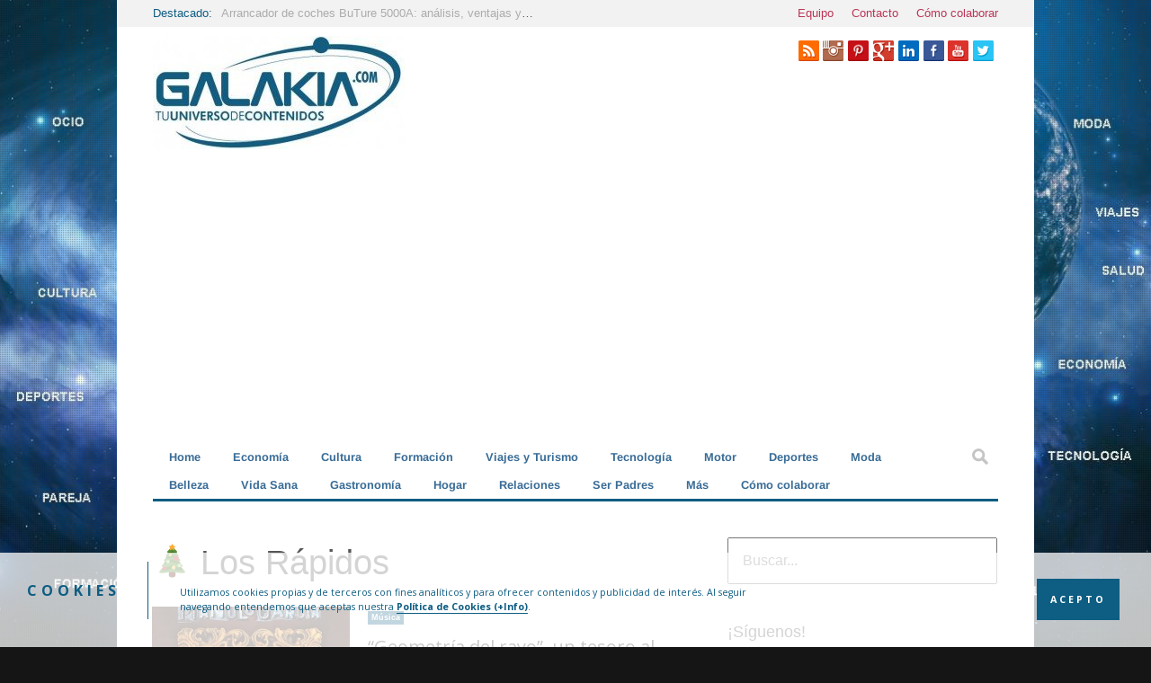

--- FILE ---
content_type: text/html; charset=UTF-8
request_url: https://galakia.com/tag/los-rapidos/
body_size: 40342
content:
<!doctype html><!--[if lt IE 7]><html lang=es class="no-js lt-ie9 lt-ie8 lt-ie7"> <![endif]--> <!--[if (IE 7)&!(IEMobile)]><html lang=es class="no-js lt-ie9 lt-ie8"><![endif]--> <!--[if (IE 8)&!(IEMobile)]><html lang=es class="no-js lt-ie9"><![endif]--> <!--[if gt IE 8]><!--><html lang=es class=no-js><!--<![endif]--><head><link rel=stylesheet href=https://galakia.com/wp-supercontent/cache/minify/0/8b971.default.include.bac5ec.css media=all /> <script src=https://galakia.com/wp-supercontent/cache/minify/0/8b971.default.include.b66a14.js></script> <meta charset="UTF-8"><title>Los Rápidos Archivos - Galakia</title> <!--[if IE]><meta http-equiv='X-UA-Compatible' content='IE=edge,chrome=1'><![endif]--><meta name="viewport" content="width=device-width, initial-scale=1.0"/><link rel="shortcut icon" href=https://galakia.com/wp-supercontent/uploads/2014/06/G-Favicon-Galakia.png?x69189><link rel=pingback href=https://galakia.com/xmlrpc.php><meta name='robots' content='index, follow, max-image-preview:large, max-snippet:-1, max-video-preview:-1'/><style>@font-face{font-family:"sw-icon-font";src:url("https://galakia.com/wp-supercontent/plugins/social-warfare/assets/fonts/sw-icon-font.eot?ver=4.4.4");src:url("https://galakia.com/wp-supercontent/plugins/social-warfare/assets/fonts/sw-icon-font.eot?ver=4.4.4#iefix") format("embedded-opentype"), url("https://galakia.com/wp-supercontent/plugins/social-warfare/assets/fonts/sw-icon-font.woff?ver=4.4.4") format("woff"), url("https://galakia.com/wp-supercontent/plugins/social-warfare/assets/fonts/sw-icon-font.ttf?ver=4.4.4") format("truetype"), url("https://galakia.com/wp-supercontent/plugins/social-warfare/assets/fonts/sw-icon-font.svg?ver=4.4.4#1445203416") format("svg");font-weight:normal;font-style:normal;font-display:block}</style><link rel=canonical href=https://galakia.com/tag/los-rapidos/ /><meta property="og:locale" content="es_ES"/><meta property="og:type" content="article"/><meta property="og:title" content="Los Rápidos Archivos - Galakia"/><meta property="og:url" content="https://galakia.com/tag/los-rapidos/"/><meta property="og:site_name" content="Galakia"/><meta name="twitter:card" content="summary_large_image"/><meta name="twitter:site" content="@Galakia_com"/> <script type=application/ld+json class=yoast-schema-graph>{"@context":"https://schema.org","@graph":[{"@type":"CollectionPage","@id":"https://galakia.com/tag/los-rapidos/","url":"https://galakia.com/tag/los-rapidos/","name":"Los Rápidos Archivos - Galakia","isPartOf":{"@id":"https://galakia.com/#website"},"primaryImageOfPage":{"@id":"https://galakia.com/tag/los-rapidos/#primaryimage"},"image":{"@id":"https://galakia.com/tag/los-rapidos/#primaryimage"},"thumbnailUrl":"https://galakia.com/wp-supercontent/uploads/2018/03/Nunca-es-tarde.jpg","breadcrumb":{"@id":"https://galakia.com/tag/los-rapidos/#breadcrumb"},"inLanguage":"es"},{"@type":"ImageObject","inLanguage":"es","@id":"https://galakia.com/tag/los-rapidos/#primaryimage","url":"https://galakia.com/wp-supercontent/uploads/2018/03/Nunca-es-tarde.jpg","contentUrl":"https://galakia.com/wp-supercontent/uploads/2018/03/Nunca-es-tarde.jpg","width":454,"height":454},{"@type":"BreadcrumbList","@id":"https://galakia.com/tag/los-rapidos/#breadcrumb","itemListElement":[{"@type":"ListItem","position":1,"name":"Home","item":"https://galakia.com/"},{"@type":"ListItem","position":2,"name":"Los Rápidos"}]},{"@type":"WebSite","@id":"https://galakia.com/#website","url":"https://galakia.com/","name":"Galakia","description":"Tu universo de contenidos","potentialAction":[{"@type":"SearchAction","target":{"@type":"EntryPoint","urlTemplate":"https://galakia.com/?s={search_term_string}"},"query-input":"required name=search_term_string"}],"inLanguage":"es"}]}</script> <link rel=dns-prefetch href=//content.jwplatform.com /><link rel=dns-prefetch href=//cdn.jsdelivr.net /><link rel=dns-prefetch href=//www.googletagmanager.com /><link rel=dns-prefetch href=//fonts.googleapis.com /><link rel=dns-prefetch href=//netdna.bootstrapcdn.com /><link rel=alternate type=application/rss+xml title="Galakia &raquo; Feed" href=https://galakia.com/feed/ /><link rel=alternate type=application/rss+xml title="Galakia &raquo; Feed de los comentarios" href=https://galakia.com/comments/feed/ /><link rel=alternate type=application/rss+xml title="Galakia &raquo; Etiqueta Los Rápidos del feed" href=https://galakia.com/tag/los-rapidos/feed/ /> <script>/*<![CDATA[*/window._wpemojiSettings={"baseUrl":"https:\/\/s.w.org\/images\/core\/emoji\/14.0.0\/72x72\/","ext":".png","svgUrl":"https:\/\/s.w.org\/images\/core\/emoji\/14.0.0\/svg\/","svgExt":".svg","source":{"concatemoji":"https:\/\/galakia.com\/wp-includes\/js\/wp-emoji-release.min.js"}};!function(i,n){var o,s,e;function c(e){try{var t={supportTests:e,timestamp:(new Date).valueOf()};sessionStorage.setItem(o,JSON.stringify(t))}catch(e){}}function p(e,t,n){e.clearRect(0,0,e.canvas.width,e.canvas.height),e.fillText(t,0,0);var t=new Uint32Array(e.getImageData(0,0,e.canvas.width,e.canvas.height).data),r=(e.clearRect(0,0,e.canvas.width,e.canvas.height),e.fillText(n,0,0),new Uint32Array(e.getImageData(0,0,e.canvas.width,e.canvas.height).data));return t.every(function(e,t){return e===r[t]})}function u(e,t,n){switch(t){case"flag":return n(e,"\ud83c\udff3\ufe0f\u200d\u26a7\ufe0f","\ud83c\udff3\ufe0f\u200b\u26a7\ufe0f")?!1:!n(e,"\ud83c\uddfa\ud83c\uddf3","\ud83c\uddfa\u200b\ud83c\uddf3")&&!n(e,"\ud83c\udff4\udb40\udc67\udb40\udc62\udb40\udc65\udb40\udc6e\udb40\udc67\udb40\udc7f","\ud83c\udff4\u200b\udb40\udc67\u200b\udb40\udc62\u200b\udb40\udc65\u200b\udb40\udc6e\u200b\udb40\udc67\u200b\udb40\udc7f");case"emoji":return!n(e,"\ud83e\udef1\ud83c\udffb\u200d\ud83e\udef2\ud83c\udfff","\ud83e\udef1\ud83c\udffb\u200b\ud83e\udef2\ud83c\udfff")}return!1}function f(e,t,n){var r="undefined"!=typeof WorkerGlobalScope&&self instanceof WorkerGlobalScope?new OffscreenCanvas(300,150):i.createElement("canvas"),a=r.getContext("2d",{willReadFrequently:!0}),o=(a.textBaseline="top",a.font="600 32px Arial",{});return e.forEach(function(e){o[e]=t(a,e,n)}),o}function t(e){var t=i.createElement("script");t.src=e,t.defer=!0,i.head.appendChild(t)}"undefined"!=typeof Promise&&(o="wpEmojiSettingsSupports",s=["flag","emoji"],n.supports={everything:!0,everythingExceptFlag:!0},e=new Promise(function(e){i.addEventListener("DOMContentLoaded",e,{once:!0})}),new Promise(function(t){var n=function(){try{var e=JSON.parse(sessionStorage.getItem(o));if("object"==typeof e&&"number"==typeof e.timestamp&&(new Date).valueOf()<e.timestamp+604800&&"object"==typeof e.supportTests)return e.supportTests}catch(e){}return null}();if(!n){if("undefined"!=typeof Worker&&"undefined"!=typeof OffscreenCanvas&&"undefined"!=typeof URL&&URL.createObjectURL&&"undefined"!=typeof Blob)try{var e="postMessage("+f.toString()+"("+[JSON.stringify(s),u.toString(),p.toString()].join(",")+"));",r=new Blob([e],{type:"text/javascript"}),a=new Worker(URL.createObjectURL(r),{name:"wpTestEmojiSupports"});return void(a.onmessage=function(e){c(n=e.data),a.terminate(),t(n)})}catch(e){}c(n=f(s,u,p))}t(n)}).then(function(e){for(var t in e)n.supports[t]=e[t],n.supports.everything=n.supports.everything&&n.supports[t],"flag"!==t&&(n.supports.everythingExceptFlag=n.supports.everythingExceptFlag&&n.supports[t]);n.supports.everythingExceptFlag=n.supports.everythingExceptFlag&&!n.supports.flag,n.DOMReady=!1,n.readyCallback=function(){n.DOMReady=!0}}).then(function(){return e}).then(function(){var e;n.supports.everything||(n.readyCallback(),(e=n.source||{}).concatemoji?t(e.concatemoji):e.wpemoji&&e.twemoji&&(t(e.twemoji),t(e.wpemoji)))}))}((window,document),window._wpemojiSettings);/*]]>*/</script> <link rel=stylesheet id=social-warfare-block-css-css href=https://galakia.com/wp-supercontent/plugins/social-warfare/assets/js/post-editor/dist/blocks.style.build.css type=text/css media=all /><style id=wp-emoji-styles-inline-css>img.wp-smiley,img.emoji{display:inline !important;border:none !important;box-shadow:none !important;height:1em !important;width:1em !important;margin:0 0.07em !important;vertical-align:-0.1em !important;background:none !important;padding:0 !important}</style><link rel=stylesheet id=wp-block-library-css href=https://galakia.com/wp-includes/css/dist/block-library/style.min.css type=text/css media=all /><style id=wp-block-library-inline-css>.has-text-align-justify{text-align:justify}</style><link rel=stylesheet id=mediaelement-css href=https://galakia.com/wp-includes/js/mediaelement/mediaelementplayer-legacy.min.css type=text/css media=all /><link rel=stylesheet id=wp-mediaelement-css href=https://galakia.com/wp-includes/js/mediaelement/wp-mediaelement.min.css type=text/css media=all /><link rel=stylesheet id=mpp_gutenberg-css href=https://galakia.com/wp-supercontent/plugins/metronet-profile-picture/dist/blocks.style.build.css type=text/css media=all /><style id=classic-theme-styles-inline-css>.wp-block-button__link{color:#fff;background-color:#32373c;border-radius:9999px;box-shadow:none;text-decoration:none;padding:calc(.667em + 2px) calc(1.333em + 2px);font-size:1.125em}.wp-block-file__button{background:#32373c;color:#fff;text-decoration:none}</style><style id=global-styles-inline-css>/*<![CDATA[*/body{--wp--preset--color--black:#000;--wp--preset--color--cyan-bluish-gray:#abb8c3;--wp--preset--color--white:#fff;--wp--preset--color--pale-pink:#f78da7;--wp--preset--color--vivid-red:#cf2e2e;--wp--preset--color--luminous-vivid-orange:#ff6900;--wp--preset--color--luminous-vivid-amber:#fcb900;--wp--preset--color--light-green-cyan:#7bdcb5;--wp--preset--color--vivid-green-cyan:#00d084;--wp--preset--color--pale-cyan-blue:#8ed1fc;--wp--preset--color--vivid-cyan-blue:#0693e3;--wp--preset--color--vivid-purple:#9b51e0;--wp--preset--gradient--vivid-cyan-blue-to-vivid-purple:linear-gradient(135deg,rgba(6,147,227,1) 0%,rgb(155,81,224) 100%);--wp--preset--gradient--light-green-cyan-to-vivid-green-cyan:linear-gradient(135deg,rgb(122,220,180) 0%,rgb(0,208,130) 100%);--wp--preset--gradient--luminous-vivid-amber-to-luminous-vivid-orange:linear-gradient(135deg,rgba(252,185,0,1) 0%,rgba(255,105,0,1) 100%);--wp--preset--gradient--luminous-vivid-orange-to-vivid-red:linear-gradient(135deg,rgba(255,105,0,1) 0%,rgb(207,46,46) 100%);--wp--preset--gradient--very-light-gray-to-cyan-bluish-gray:linear-gradient(135deg,rgb(238,238,238) 0%,rgb(169,184,195) 100%);--wp--preset--gradient--cool-to-warm-spectrum:linear-gradient(135deg,rgb(74,234,220) 0%,rgb(151,120,209) 20%,rgb(207,42,186) 40%,rgb(238,44,130) 60%,rgb(251,105,98) 80%,rgb(254,248,76) 100%);--wp--preset--gradient--blush-light-purple:linear-gradient(135deg,rgb(255,206,236) 0%,rgb(152,150,240) 100%);--wp--preset--gradient--blush-bordeaux:linear-gradient(135deg,rgb(254,205,165) 0%,rgb(254,45,45) 50%,rgb(107,0,62) 100%);--wp--preset--gradient--luminous-dusk:linear-gradient(135deg,rgb(255,203,112) 0%,rgb(199,81,192) 50%,rgb(65,88,208) 100%);--wp--preset--gradient--pale-ocean:linear-gradient(135deg,rgb(255,245,203) 0%,rgb(182,227,212) 50%,rgb(51,167,181) 100%);--wp--preset--gradient--electric-grass:linear-gradient(135deg,rgb(202,248,128) 0%,rgb(113,206,126) 100%);--wp--preset--gradient--midnight:linear-gradient(135deg,rgb(2,3,129) 0%,rgb(40,116,252) 100%);--wp--preset--font-size--small:13px;--wp--preset--font-size--medium:20px;--wp--preset--font-size--large:36px;--wp--preset--font-size--x-large:42px;--wp--preset--spacing--20:0.44rem;--wp--preset--spacing--30:0.67rem;--wp--preset--spacing--40:1rem;--wp--preset--spacing--50:1.5rem;--wp--preset--spacing--60:2.25rem;--wp--preset--spacing--70:3.38rem;--wp--preset--spacing--80:5.06rem;--wp--preset--shadow--natural:6px 6px 9px rgba(0, 0, 0, 0.2);--wp--preset--shadow--deep:12px 12px 50px rgba(0, 0, 0, 0.4);--wp--preset--shadow--sharp:6px 6px 0px rgba(0, 0, 0, 0.2);--wp--preset--shadow--outlined:6px 6px 0px -3px rgba(255, 255, 255, 1), 6px 6px rgba(0, 0, 0, 1);--wp--preset--shadow--crisp:6px 6px 0px rgba(0, 0, 0, 1)}:where(.is-layout-flex){gap:0.5em}:where(.is-layout-grid){gap:0.5em}body .is-layout-flow>.alignleft{float:left;margin-inline-start:0;margin-inline-end:2em}body .is-layout-flow>.alignright{float:right;margin-inline-start:2em;margin-inline-end:0}body .is-layout-flow>.aligncenter{margin-left:auto !important;margin-right:auto !important}body .is-layout-constrained>.alignleft{float:left;margin-inline-start:0;margin-inline-end:2em}body .is-layout-constrained>.alignright{float:right;margin-inline-start:2em;margin-inline-end:0}body .is-layout-constrained>.aligncenter{margin-left:auto !important;margin-right:auto !important}body .is-layout-constrained>:where(:not(.alignleft):not(.alignright):not(.alignfull)){max-width:var(--wp--style--global--content-size);margin-left:auto !important;margin-right:auto !important}body .is-layout-constrained>.alignwide{max-width:var(--wp--style--global--wide-size)}body .is-layout-flex{display:flex}body .is-layout-flex{flex-wrap:wrap;align-items:center}body .is-layout-flex>*{margin:0}body .is-layout-grid{display:grid}body .is-layout-grid>*{margin:0}:where(.wp-block-columns.is-layout-flex){gap:2em}:where(.wp-block-columns.is-layout-grid){gap:2em}:where(.wp-block-post-template.is-layout-flex){gap:1.25em}:where(.wp-block-post-template.is-layout-grid){gap:1.25em}.has-black-color{color:var(--wp--preset--color--black) !important}.has-cyan-bluish-gray-color{color:var(--wp--preset--color--cyan-bluish-gray) !important}.has-white-color{color:var(--wp--preset--color--white) !important}.has-pale-pink-color{color:var(--wp--preset--color--pale-pink) !important}.has-vivid-red-color{color:var(--wp--preset--color--vivid-red) !important}.has-luminous-vivid-orange-color{color:var(--wp--preset--color--luminous-vivid-orange) !important}.has-luminous-vivid-amber-color{color:var(--wp--preset--color--luminous-vivid-amber) !important}.has-light-green-cyan-color{color:var(--wp--preset--color--light-green-cyan) !important}.has-vivid-green-cyan-color{color:var(--wp--preset--color--vivid-green-cyan) !important}.has-pale-cyan-blue-color{color:var(--wp--preset--color--pale-cyan-blue) !important}.has-vivid-cyan-blue-color{color:var(--wp--preset--color--vivid-cyan-blue) !important}.has-vivid-purple-color{color:var(--wp--preset--color--vivid-purple) !important}.has-black-background-color{background-color:var(--wp--preset--color--black) !important}.has-cyan-bluish-gray-background-color{background-color:var(--wp--preset--color--cyan-bluish-gray) !important}.has-white-background-color{background-color:var(--wp--preset--color--white) !important}.has-pale-pink-background-color{background-color:var(--wp--preset--color--pale-pink) !important}.has-vivid-red-background-color{background-color:var(--wp--preset--color--vivid-red) !important}.has-luminous-vivid-orange-background-color{background-color:var(--wp--preset--color--luminous-vivid-orange) !important}.has-luminous-vivid-amber-background-color{background-color:var(--wp--preset--color--luminous-vivid-amber) !important}.has-light-green-cyan-background-color{background-color:var(--wp--preset--color--light-green-cyan) !important}.has-vivid-green-cyan-background-color{background-color:var(--wp--preset--color--vivid-green-cyan) !important}.has-pale-cyan-blue-background-color{background-color:var(--wp--preset--color--pale-cyan-blue) !important}.has-vivid-cyan-blue-background-color{background-color:var(--wp--preset--color--vivid-cyan-blue) !important}.has-vivid-purple-background-color{background-color:var(--wp--preset--color--vivid-purple) !important}.has-black-border-color{border-color:var(--wp--preset--color--black) !important}.has-cyan-bluish-gray-border-color{border-color:var(--wp--preset--color--cyan-bluish-gray) !important}.has-white-border-color{border-color:var(--wp--preset--color--white) !important}.has-pale-pink-border-color{border-color:var(--wp--preset--color--pale-pink) !important}.has-vivid-red-border-color{border-color:var(--wp--preset--color--vivid-red) !important}.has-luminous-vivid-orange-border-color{border-color:var(--wp--preset--color--luminous-vivid-orange) !important}.has-luminous-vivid-amber-border-color{border-color:var(--wp--preset--color--luminous-vivid-amber) !important}.has-light-green-cyan-border-color{border-color:var(--wp--preset--color--light-green-cyan) !important}.has-vivid-green-cyan-border-color{border-color:var(--wp--preset--color--vivid-green-cyan) !important}.has-pale-cyan-blue-border-color{border-color:var(--wp--preset--color--pale-cyan-blue) !important}.has-vivid-cyan-blue-border-color{border-color:var(--wp--preset--color--vivid-cyan-blue) !important}.has-vivid-purple-border-color{border-color:var(--wp--preset--color--vivid-purple) !important}.has-vivid-cyan-blue-to-vivid-purple-gradient-background{background:var(--wp--preset--gradient--vivid-cyan-blue-to-vivid-purple) !important}.has-light-green-cyan-to-vivid-green-cyan-gradient-background{background:var(--wp--preset--gradient--light-green-cyan-to-vivid-green-cyan) !important}.has-luminous-vivid-amber-to-luminous-vivid-orange-gradient-background{background:var(--wp--preset--gradient--luminous-vivid-amber-to-luminous-vivid-orange) !important}.has-luminous-vivid-orange-to-vivid-red-gradient-background{background:var(--wp--preset--gradient--luminous-vivid-orange-to-vivid-red) !important}.has-very-light-gray-to-cyan-bluish-gray-gradient-background{background:var(--wp--preset--gradient--very-light-gray-to-cyan-bluish-gray) !important}.has-cool-to-warm-spectrum-gradient-background{background:var(--wp--preset--gradient--cool-to-warm-spectrum) !important}.has-blush-light-purple-gradient-background{background:var(--wp--preset--gradient--blush-light-purple) !important}.has-blush-bordeaux-gradient-background{background:var(--wp--preset--gradient--blush-bordeaux) !important}.has-luminous-dusk-gradient-background{background:var(--wp--preset--gradient--luminous-dusk) !important}.has-pale-ocean-gradient-background{background:var(--wp--preset--gradient--pale-ocean) !important}.has-electric-grass-gradient-background{background:var(--wp--preset--gradient--electric-grass) !important}.has-midnight-gradient-background{background:var(--wp--preset--gradient--midnight) !important}.has-small-font-size{font-size:var(--wp--preset--font-size--small) !important}.has-medium-font-size{font-size:var(--wp--preset--font-size--medium) !important}.has-large-font-size{font-size:var(--wp--preset--font-size--large) !important}.has-x-large-font-size{font-size:var(--wp--preset--font-size--x-large) !important}.wp-block-navigation a:where(:not(.wp-element-button)){color:inherit}:where(.wp-block-post-template.is-layout-flex){gap:1.25em}:where(.wp-block-post-template.is-layout-grid){gap:1.25em}:where(.wp-block-columns.is-layout-flex){gap:2em}:where(.wp-block-columns.is-layout-grid){gap:2em}.wp-block-pullquote{font-size:1.5em;line-height:1.6}/*]]>*/</style><link rel=stylesheet id=crp-style-rounded-thumbs-css href=https://galakia.com/wp-supercontent/plugins/contextual-related-posts/css/rounded-thumbs.min.css type=text/css media=all /><style id=crp-style-rounded-thumbs-inline-css>.crp_related.crp-rounded-thumbs a{width:160px;height:180px;text-decoration:none}.crp_related.crp-rounded-thumbs img{max-width:160px;margin:auto}.crp_related.crp-rounded-thumbs .crp_title{width:100%}</style><link rel=stylesheet id=wpccp-css href=https://galakia.com/wp-supercontent/plugins/wp-content-copy-protection/assets/css/style.min.css type=text/css media=all /><link rel=stylesheet id=social_warfare-css href=https://galakia.com/wp-supercontent/plugins/social-warfare/assets/css/style.min.css type=text/css media=all /><link rel=stylesheet id=tplis-cl-googlefonts-css href=//fonts.googleapis.com/css type=text/css media=all /><link rel=stylesheet id=cb-main-stylesheet-css href=https://galakia.com/wp-supercontent/themes/Ciola/library/css/style.css type=text/css media=all /><link rel=stylesheet id=flexslider-css href=https://galakia.com/wp-supercontent/themes/Ciola/library/css/flexslider.css type=text/css media=all /> <!--[if lt IE 9]><link rel=stylesheet id=cb-ie-only-css href=https://galakia.com/wp-supercontent/themes/Ciola/library/css/ie.css type=text/css media=all /> <![endif]--> <script src=https://galakia.com/wp-includes/js/jquery/jquery.min.js id=jquery-core-js></script> <script src=https://galakia.com/wp-includes/js/jquery/jquery-migrate.min.js id=jquery-migrate-js></script> <script src=https://content.jwplatform.com/libraries/09s8LOAr.js id=jwppp-library-js></script>  <script src=https://www.googletagmanager.com/gtag/js id=google_gtagjs-js async></script> <script id=google_gtagjs-js-after>window.dataLayer=window.dataLayer||[];function gtag(){dataLayer.push(arguments);}gtag('set','linker',{"domains":["galakia.com"]});gtag("js",new Date());gtag("set","developer_id.dZTNiMT",true);gtag("config","G-Q6GZXFJ8DM");</script>  <script src=https://galakia.com/wp-supercontent/themes/Ciola/library/js/modernizr.custom.min.js id=cb-modernizr-js></script> <link rel=https://api.w.org/ href=https://galakia.com/wp-json/ /><link rel=alternate type=application/json href=https://galakia.com/wp-json/wp/v2/tags/12861 /><link rel=EditURI type=application/rsd+xml title=RSD href=https://galakia.com/xmlrpc.php?rsd /><meta name="generator" content="WordPress 6.4.7"/><meta name="generator" content="Site Kit by Google 1.115.0"/><script>var ajaxurl="https://galakia.com/wp-admin/admin-ajax.php";</script><style>div.crp_related_widget a span.crp_title{font-size: .9em}img.crp_thumb.crp_featured{display:block}.crp_related li{box-shadow:none;border-radius:0;list-style:none;border:none}.crp_related li, .crp_related a{text-align:left}.crp_related .crp_title{color:#3eb6bc !important;font-family:arial;background:white}.whatsapp-button{width:50px;height:20px;display:inline-block;background:#5cbe4a;padding:4px 0px;position:relative;top:-4px;text-align:center}.wpcf7-form input, .wpcf7-form textarea,.wpcf7-recaptcha>div{max-width:100% !important}#tr.user-profile-picture{display:none}.mu_register.wp-signup-container p.error{color:red}.mu_register form{color:#FFF;margin-right:20px;margin-left:20px}.mu_register h2{color:#FFF;margin-left:20px;text-align:center}.mu_register.wp-signup-container p{color:#FFF;margin-left:15px}.mu_register.wp-signup-container{color:#FFF;background-color:#154c6d}img,.cb-mask,img:hover,.cb-mask:hover,a:hover,a{-webkit-transform:none!important}img,.cb-mask{-webkit-transform:none!important}.tptn_posts_daily .tptn_title, .tptn_posts .tptn_title{font-weight:normal;display:block;padding-bottom:5px;text-decoration:none;line-height:1.1em;font-size:1.1em;font-family:'Arimo',sans-serif}.tptn_posts_daily ul li, .tptn_posts ul li{clear:both;list-style:none;margin-bottom:15px;display:block;background:none;padding:0 !important;font-size: .8em;font-family:'Arimo',sans-serif}img.tptn_thumb{vertical-align:bottom;-webkit-box-shadow:0 0px 0px rgba(0,0,0,0);-moz-box-shadow:0 0px 0px rgba(0,0,0,0);box-shadow:0 0px 0px rgba(0,0,0,0);-webkit-border-radius:0px;-moz-border-radius:0px;border-radius:0px;border:none;height:60px;width:60px;margin-bottom:5px}.main-nav li a{color:#396c96;font-size: .8em;font-family:'Arimo',sans-serif;font-weight:bold}#socialicons{position:relative;margin-top:5px}#socialicons img{float:right;padding-right: .3em}.entry-content h1{font-size:1.1em}.entry-content h2{font-size:1em;color:black;font-family:Open Sans;font-weight:bold}.entry-content p{font-size:14px;font-family:sans-serif}.entry-content ul li{font-size:14px;font-family:sans-serif}.cb-module-b h3.h5 a{font-size:17px}.cb-module-b h3.h6 a{font-size:14px}.cb-author-page .cb-mask img{-moz-border-radius:0;-webkit-border-radius:0;border-radius:0}.commentlist .cb-gravatar-image img{-moz-border-radius:0;-webkit-border-radius:0;border-radius:0}.cb-about-page li .cb-mask img{-moz-border-radius:0;-webkit-border-radius:0;border-radius:0}#cb-sidebar .cb-sidebar-widget-title{font-size:18px}#cb-sidebar h4{font-size: .9em;font-family:'Arimo',sans-serif}#cb-sidebar .latest-article-widget li a{font-family:'Arimo',sans-serif}#cb-sidebar .latest-article-widget li h4 a{color:#ba3758}#cb-sidebar .menu li{font-size: .9em;line-height: .7em}.cb-module-title a{font-family:Open Sans;font-size:1em}.cb-blog-style-a h2 a{font-family:Open Sans;font-style:normal;font-weight:normal}.flexslider-e h2 a{font-size: .8em}.flexslider h2 a{font-size:1.2em}.cb-about-page h1{font-size:38px}.cb-contact-page h1{font-size:38px}.cookies-privaciad-uso{margin-top:20px}.cookies-privaciad-uso a{font-color:#565656}.cb-footer .cb-social-media{display:inline;clear:left}#content.widecolumn .h3{color:yellow}#content.widecolumn{color:white;text-align:center;text-shadow:black 0.1em 0.1em 0.2em}#content.widecolumn a{color:yellow}#content.widecolumn a:hover{color:red}.wp-activate-container{color:white;font-weight:bold;text-align:center;background-color:#154c6d}.yarpp-related h3{font-family:Arimo,sans-serif;!important;font-weight:normal !important;font-size:100%;!important}.yarpp-related-widget h3{font-family:Arimo,sans-serif;font-size:18px;border-bottom-width:3px;border-bottom-style:solid;padding:0 10px 5px 0}.yarpp-thumbnails-horizontal .yarpp-thumbnail-title{font-family:'Arimo',sans-serif;font-size: .8em;font-weight:normal !important;padding-bottom:47px;line-height:1.2em}.yarpp-thumbnails-horizontal .yarpp-thumbnail{margin-right:10px}.yarpp-related .yarpp-thumbnail-title{font-size:84% !important;font-family:'Arimo',sans-serif}.advanced-sidebar-menu ul li a{font-size:90%}#alwp ol li{display:inline-block}#alwp ol li figure{width:95px;height:95px}.amazon_img_container{height:150px;width:150px}#div.amazon_image_container  a .img.wishlist_image{height:150px;width:150px}body{-webkit-animation-duration:0.1s;-webkit-animation-name:fontfix;-webkit-animation-iteration-count:1;-webkit-animation-timing-function:linear;-webkit-animation-delay:0.1s}@-webkit-keyframes fontfix{from{opacity:1}to{opacity:1}}div.sharedaddy h3.sd-title{font-size:15px}.cb-footer img{margin-left:15px}.cb-about-page li .cb-author-bio{color:#7E7D7D}.cb-author-page .cb-author-bio{color:#7E7D7D}.amazon_prod{border-bottom:0}.article-header.small-featured .cb-cat a, .article-header.small-featured .author a{color:#0e5d82}.cb-top-nav li a{color:#ba3758}table tr td{padding-right:5px}.myButton{-moz-box-shadow:inset 0px 1px 0px 0px #cf866c;-webkit-box-shadow:inset 0px 1px 0px 0px #cf866c;box-shadow:inset 0px 1px 0px 0px #cf866c;background-color:#fd0202;-moz-border-radius:3px;-webkit-border-radius:3px;border-radius:3px;border:1px solid #942911;display:inline-block;cursor:pointer;color:#fff;font-family:Arial;font-size:26px;padding:15px 20px;text-decoration:none}.myButton:hover{background-color:#bc3315}.myButton:active{position:relative;top:1px}.video-container{position:relative;padding-bottom:56.25%;padding-top:30px;height:0;overflow:hidden;padding-left:45px}.video-container iframe, .video-container object, .video-container embed{position:absolute;top:0;left:0;width:80%;height:80%}a,a:visited{color:#37b3ba}</style> <script>jQuery(document).ready(function($){$.backstretch("https://galakia.com/wp-supercontent/uploads/2014/10/Galakia.com-Magazine.jpg");});</script> <style>body{background-color:#151515}.main-nav, #cb-sidebar .cb-sidebar-widget-title, ul.tabbernav, .tabs li a,.cb-module-title{border-bottom-color:#0e5d82}#cb-sidebar .cb-top-reviews-widget li:hover .cb-countdown, #cb-sidebar .cb-top-reviews-widget li:focus .cb-countdown, .cb-others:hover .cb-countdown, .cb-blog-style-a:hover h2 a, .cb-blog-style-a:hover .cb-read-more,  .cb-blog-style-b:hover .cb-read-more, .cb-blog-style-b:hover h2 a, .cb-blog-style-c:hover .cb-read-more, .cb-article-big h3 a:hover, .cb-article-small h3 a:hover, .cb-article-big h2 a:hover, .cb-article-small h2 a:hover, .commentlist a, .cb-author-page .cb-meta h3 a:hover, .cb-byline .author a, #commentform a, .cb-breaking-news span, .cb_page_navi li a, .widget_calendar td a, #cb-sidebar .cb-top-reviews-widget li:hover a, #cb-sidebar .cb-top-reviews-widget li:focus a, #cb-sidebar .latest-article-widget li:hover a, #cb-sidebar .latest-article-widget li:focus a,  .cb-top-reviews-page .cb-top-reviews:hover .cb-read-more, ul.tabbernav li:hover a, #cb-sidebar .cb-tabs-widget .tabberlive .latest-entry:hover h4 a, #cb-sidebar .cb-tabs-widget .tabberlive .cb-tabs .top-reviews:hover .cb-countdown, #cb-sidebar .cb-tabs-widget .tabberlive .cb-tabs .top-reviews:hover h4 a, .cb-authors li h3 a:hover, .cb-module-d h2 a:hover, .cb-about-page li .cb-website-link:hover, .cb-about-page li .cb-twitter-link:hover, .cb-about-page li .cb-email-link:hover, .cb-footer .cb-top-reviews-widget li:hover .cb-countdown, .cb-search-term,  #cb-sidebar .cb-tabs-widget .tabberlive .cb-tabs .top-reviews:hover h4{color:#0e5d82}.cb-score-box, .cb-score-box-star, .tagcloud a:hover, .cb-tabs .tagcloud a:hover, .cb-crit-bar, .cb-blog-style-d .cb-meta, .tags a:hover, .cb-category, .respond-form .button, .comment-reply-link, .comment-reply-link:visited, .cb-review-box-top .bg, .cb-review-box-bottom .bg,  .flexslider .flex-next:hover, .flexslider .flex-prev:hover, .flexslider-g .flex-next:hover, .flexslider-g .flex-prev:hover, .flexslider-full:hover .flex-next:hover, .flexslider-full:hover .flex-prev:hover, .cb_page_navi li.cpn-current, .flexslider-e .flex-next:hover, .flexslider-e .flex-prev:hover, .tabberactive a, #cb-sidebar .cb-tabs-widget .tabberlive .tagcloud a:hover, .cb-user-rating-tip, .tabs li a.current, .wpcf7-submit, .user-bg, .article-header.small-featured .cb-cat a:hover,.article-header.small-featured .author a:hover, #respond  #submit, .cb-wp-link-pages p a .wp-link-pages-number:hover, .cb-wp-link-pages p .wp-link-pages-number,.cb-to-top{background-color:#0e5d82}.cb-review-box-top .stars-bg, .cb-review-box-bottom .stars-bg{background:#0e5d82 url(https://galakia.com/wp-supercontent/themes/Ciola/library/images/review-star-sprite.png) no-repeat}.flickr a img:hover{border-color:#0e5d82}@media only screen and (max-width:767px){.cb-top-reviews-page .cb-top-reviews .cb-meta .cb-read-more, .cb-blog-style-a .cb-read-more,  .cb-blog-style-b .cb-read-more, .cb-blog-style-c .cb-read-more{color:#0e5d82}#cb-main-menu-mob .menu-item{background-color:#f2f2f2!important}}.main-nav .current-post-ancestor, .main-nav .current-menu-item, .main-nav .current-post-parent, .main-nav .current-menu-parent, .main-nav .current_page_item, .main-nav .current-page-ancestor, .main-nav .current-category-ancestor{background-color:#0e5d82}</style><style>.tplis-cl-cookies:after{content:'';clear:both;display:block}.tplis-cl-cookies{background-color:rgba(255,255,255,.75);position:fixed;font-family:"Open Sans",sans-serif;bottom:0;width:100%;z-index:9000;margin:0;overflow:hidden;border-color:#3B3939;border-width:1px}.tplis-cl-cookies-head h4{border-right-color:#0e5d82}.tplis-cl-cookies-buttons:after{clear:both:content:"";display:block}.tplis-cl-cookies-text *{color:#0e5d82}.tplis-cl-button-accept,.tplis-cl-button-accept:hover,.tplis-cl-button-accept:focus,.tplis-cl-button-accept:active{background-color:#0e5d82;color:#FFF}.tplis-cl-button-accept svg{fill:#FFF}.tplis-cl-button-refuse,.tplis-cl-button-refuse:hover{background-color:#3B3939;color:#FFF}.tplis-cl-button-refuse svg{fill:#FFF}.tplis-cl-cookies-text a{font-weight:bold;-webkit-transition:all 250ms ease-in-out;-moz-transition:all 250ms ease-in-out;-ms-transition:all 250ms ease-in-out;-o-transition:all 250ms ease-in-out;transition:all 250ms ease-in-out;border-bottom:1px solid #0e5d82}.tplis-cl-cookies-text a:hover,.tplis-cl-cookies-text a:focus,.tplis-cl-cookies-text a:active{color:#0e5d82;opacity:.6}.tplis-cl-cookies{display:flex;padding:10px 15px;justify-content:space-between;align-items:center}.tplis-cl-cookies-text{display:flex;width:100%}.tplis-cl-cookies h4{text-transform:uppercase;letter-spacing:5px;font-size:12pt}.tplis-cl-cookies p{font-size:8pt;padding-bottom:20px;line-height:150%}.tplis-cl-cookies a{text-decoration:none;font-weight:700}.tplis-cl-cookies-head h4{font-weight:700;padding:20px 30px 20px 15px;border-right:1px solid}.tplis-cl-cookies-content-text{margin:0 20px 0 35px;padding:0;font-weight:400;max-width:678px;display:flex;align-items:center}.tplis-cl-cookies .tplis-cl-cookies-content-text *{margin:0;padding:0}.tplis-cl-cookies-buttons{text-align:center;display:flex;justify-content:flex-end;max-width:500px}.tplis-cl-is-btn-refuse .tplis-cl-cookies-buttons{width:100%}.tplis-cl-button{padding:30px 10px 10px 8px;font-weight:400;padding:15px;display:block;text-transform:uppercase;letter-spacing:3px;margin:0 20px 0 20px;-webkit-transition:all .1s ease-out;-moz-transition:all .1s ease-out;transition:all .1s ease-out;font-size:8pt;align-self:center}.tplis-cl-button:hover{-ms-transform:scale(1.04);-webkit-transform:scale(1.04);transform:scale(1.04)}@media only screen and (max-width:998px){.tplis-cl-cookies{flex-direction:column}.tplis-cl-cookies-buttons{max-width:none;justify-content:center;margin-top:10px}.tplis-cl-button{width:100%;padding:8px 15px;margin:0}.tplis-cl-cookies-buttons{width:100%}.tplis-cl-is-btn-refuse .tplis-cl-button.tplis-cl-button-accept{margin-right:10px}.tplis-cl-is-btn-refuse .tplis-cl-button.tplis-cl-button-refuse{margin-left:10px}}@media only screen and (max-width:768px){.tplis-cl-cookies-head{display:none}.tplis-cl-cookies-content-text{margin:0}}</style><link href='//fonts.googleapis.com/css?family=Playfair+Display:400,700,900|Lora:400,700|Open+Sans:400,300,700|Oswald:700,300|Roboto:400,700,300|Signika:400,700,300' rel=stylesheet type=text/css><style>.menu-item-34:hover, .menu-item-34:focus, .menu-item-34 ul li{background-color:#1db1c3}.menu-item-307:hover, .menu-item-307:focus, .menu-item-307 ul li{background-color:#ecca0e}.menu-item-1289:hover, .menu-item-1289:focus, .menu-item-1289 ul li{background-color:#fada29}.menu-item-1292:hover, .menu-item-1292:focus, .menu-item-1292 ul li{background-color:#fada29}.menu-item-1288:hover, .menu-item-1288:focus, .menu-item-1288 ul li{background-color:#fada29}.menu-item-1291:hover, .menu-item-1291:focus, .menu-item-1291 ul li{background-color:#fada29}.menu-item-1290:hover, .menu-item-1290:focus, .menu-item-1290 ul li{background-color:#fada29}.menu-item-306:hover, .menu-item-306:focus, .menu-item-306 ul li{background-color:#9aa14f}.menu-item-2081:hover, .menu-item-2081:focus, .menu-item-2081 ul li{background-color:#9aa14f}.menu-item-1197:hover, .menu-item-1197:focus, .menu-item-1197 ul li{background-color:#9aa14f}.menu-item-1342:hover, .menu-item-1342:focus, .menu-item-1342 ul li{background-color:#9aa14f}.menu-item-1198:hover, .menu-item-1198:focus, .menu-item-1198 ul li{background-color:#9aa14f}.menu-item-1199:hover, .menu-item-1199:focus, .menu-item-1199 ul li{background-color:#9aa14f}.menu-item-1201:hover, .menu-item-1201:focus, .menu-item-1201 ul li{background-color:#9aa14f}.menu-item-1200:hover, .menu-item-1200:focus, .menu-item-1200 ul li{background-color:#9aa14f}.menu-item-308:hover, .menu-item-308:focus, .menu-item-308 ul li{background-color:#09b337}.menu-item-1207:hover, .menu-item-1207:focus, .menu-item-1207 ul li{background-color:#09b337}.menu-item-1208:hover, .menu-item-1208:focus, .menu-item-1208 ul li{background-color:#09b337}.menu-item-1209:hover, .menu-item-1209:focus, .menu-item-1209 ul li{background-color:#09b337}.menu-item-326:hover, .menu-item-326:focus, .menu-item-326 ul li{background-color:#faa414}.menu-item-1213:hover, .menu-item-1213:focus, .menu-item-1213 ul li{background-color:#fdac26}.menu-item-1214:hover, .menu-item-1214:focus, .menu-item-1214 ul li{background-color:#fdac26}.menu-item-1211:hover, .menu-item-1211:focus, .menu-item-1211 ul li{background-color:#fdac26}.menu-item-1216:hover, .menu-item-1216:focus, .menu-item-1216 ul li{background-color:#fdac26}.menu-item-1212:hover, .menu-item-1212:focus, .menu-item-1212 ul li{background-color:#fdac26}.menu-item-1210:hover, .menu-item-1210:focus, .menu-item-1210 ul li{background-color:#fdac26}.menu-item-1215:hover, .menu-item-1215:focus, .menu-item-1215 ul li{background-color:#fdac26}.menu-item-309:hover, .menu-item-309:focus, .menu-item-309 ul li{background-color:#34d4f9}.menu-item-1202:hover, .menu-item-1202:focus, .menu-item-1202 ul li{background-color:#34d4f9}.menu-item-1205:hover, .menu-item-1205:focus, .menu-item-1205 ul li{background-color:#34d4f9}.menu-item-36114:hover, .menu-item-36114:focus, .menu-item-36114 ul li{background-color:#34d4f9}.menu-item-1204:hover, .menu-item-1204:focus, .menu-item-1204 ul li{background-color:#34d4f9}.menu-item-1206:hover, .menu-item-1206:focus, .menu-item-1206 ul li{background-color:#34d4f9}.menu-item-1203:hover, .menu-item-1203:focus, .menu-item-1203 ul li{background-color:#34d4f9}.menu-item-322:hover, .menu-item-322:focus, .menu-item-322 ul li{background-color:#0c836e}.menu-item-1217:hover, .menu-item-1217:focus, .menu-item-1217 ul li{background-color:#0c836e}.menu-item-1218:hover, .menu-item-1218:focus, .menu-item-1218 ul li{background-color:#0c836e}.menu-item-318:hover, .menu-item-318:focus, .menu-item-318 ul li{background-color:#066afe   }.menu-item-1227:hover, .menu-item-1227:focus, .menu-item-1227 ul li{background-color:#066afe  }.menu-item-1224:hover, .menu-item-1224:focus, .menu-item-1224 ul li{background-color:#066afe  }.menu-item-1220:hover, .menu-item-1220:focus, .menu-item-1220 ul li{background-color:#066afe  }.menu-item-1228:hover, .menu-item-1228:focus, .menu-item-1228 ul li{background-color:#066afe   }.menu-item-1223:hover, .menu-item-1223:focus, .menu-item-1223 ul li{background-color:#066afe  }.menu-item-1221:hover, .menu-item-1221:focus, .menu-item-1221 ul li{background-color:#066afe  }.menu-item-1226:hover, .menu-item-1226:focus, .menu-item-1226 ul li{background-color:#066afe  }.menu-item-1219:hover, .menu-item-1219:focus, .menu-item-1219 ul li{background-color:#066afe  }.menu-item-1225:hover, .menu-item-1225:focus, .menu-item-1225 ul li{background-color:#066afe   }.menu-item-321:hover, .menu-item-321:focus, .menu-item-321 ul li{background-color:#fa8ecc}.menu-item-1232:hover, .menu-item-1232:focus, .menu-item-1232 ul li{background-color:#fa8ecc}.menu-item-1230:hover, .menu-item-1230:focus, .menu-item-1230 ul li{background-color:#050e67}.menu-item-1231:hover, .menu-item-1231:focus, .menu-item-1231 ul li{background-color:#fd8a41}.menu-item-1233:hover, .menu-item-1233:focus, .menu-item-1233 ul li{background-color:#fa8ecc}.menu-item-1229:hover, .menu-item-1229:focus, .menu-item-1229 ul li{background-color:#050e67}.menu-item-317:hover, .menu-item-317:focus, .menu-item-317 ul li{background-color:#d4026a}.menu-item-1240:hover, .menu-item-1240:focus, .menu-item-1240 ul li{background-color:#d4026a}.menu-item-1239:hover, .menu-item-1239:focus, .menu-item-1239 ul li{background-color:#e60574}.menu-item-1237:hover, .menu-item-1237:focus, .menu-item-1237 ul li{background-color:#d4026a}.menu-item-1961:hover, .menu-item-1961:focus, .menu-item-1961 ul li{background-color:#d4026a}.menu-item-1241:hover, .menu-item-1241:focus, .menu-item-1241 ul li{background-color:#d4026a}.menu-item-1235:hover, .menu-item-1235:focus, .menu-item-1235 ul li{background-color:#d4026a}.menu-item-1234:hover, .menu-item-1234:focus, .menu-item-1234 ul li{background-color:#2620ee}.menu-item-1236:hover, .menu-item-1236:focus, .menu-item-1236 ul li{background-color:#d4026a}.menu-item-1242:hover, .menu-item-1242:focus, .menu-item-1242 ul li{background-color:#d4026a}.menu-item-1238:hover, .menu-item-1238:focus, .menu-item-1238 ul li{background-color:#d4026a}.menu-item-591:hover, .menu-item-591:focus, .menu-item-591 ul li{background-color:#f99c3e}.menu-item-1256:hover, .menu-item-1256:focus, .menu-item-1256 ul li{background-color:#f99c3e}.menu-item-1259:hover, .menu-item-1259:focus, .menu-item-1259 ul li{background-color:#f99c3e}.menu-item-1258:hover, .menu-item-1258:focus, .menu-item-1258 ul li{background-color:#f99c3e}.menu-item-1257:hover, .menu-item-1257:focus, .menu-item-1257 ul li{background-color:#f99c3e}.menu-item-396:hover, .menu-item-396:focus, .menu-item-396 ul li{background-color:#d2be56}.menu-item-320:hover, .menu-item-320:focus, .menu-item-320 ul li{background-color:#c875e6}.menu-item-1246:hover, .menu-item-1246:focus, .menu-item-1246 ul li{background-color:#c875e6}.menu-item-1244:hover, .menu-item-1244:focus, .menu-item-1244 ul li{background-color:#c875e6}.menu-item-1243:hover, .menu-item-1243:focus, .menu-item-1243 ul li{background-color:#c875e6}.menu-item-1247:hover, .menu-item-1247:focus, .menu-item-1247 ul li{background-color:#c875e6}.menu-item-1245:hover, .menu-item-1245:focus, .menu-item-1245 ul li{background-color:#24a324}.menu-item-323:hover, .menu-item-323:focus, .menu-item-323 ul li{background-color:#f00505}.menu-item-1252:hover, .menu-item-1252:focus, .menu-item-1252 ul li{background-color:#f00505}.menu-item-1254:hover, .menu-item-1254:focus, .menu-item-1254 ul li{background-color:#f00505}.menu-item-1253:hover, .menu-item-1253:focus, .menu-item-1253 ul li{background-color:#f00505}.menu-item-324:hover, .menu-item-324:focus, .menu-item-324 ul li{background-color:#a5e580}.menu-item-1248:hover, .menu-item-1248:focus, .menu-item-1248 ul li{background-color:#a5e580}.menu-item-1251:hover, .menu-item-1251:focus, .menu-item-1251 ul li{background-color:#a5e580}.menu-item-36113:hover, .menu-item-36113:focus, .menu-item-36113 ul li{background-color:#a5e580}.menu-item-1249:hover, .menu-item-1249:focus, .menu-item-1249 ul li{background-color:#a5e580}.menu-item-1250:hover, .menu-item-1250:focus, .menu-item-1250 ul li{background-color:#a5e580}.menu-item-561:hover, .menu-item-561:focus, .menu-item-561 ul li{background-color:#0e5d82}.menu-item-588:hover, .menu-item-588:focus, .menu-item-588 ul li{background-color:#d590b6}.menu-item-4966:hover, .menu-item-4966:focus, .menu-item-4966 ul li{background-color:#2d12af}.menu-item-590:hover, .menu-item-590:focus, .menu-item-590 ul li{background-color:#189410}.menu-item-589:hover, .menu-item-589:focus, .menu-item-589 ul li{background-color:#477b54}.menu-item-586:hover, .menu-item-586:focus, .menu-item-586 ul li{background-color:#e3d159}.menu-item-587:hover, .menu-item-587:focus, .menu-item-587 ul li{background-color:#461ce3}.menu-item-319:hover, .menu-item-319:focus, .menu-item-319 ul li{background-color:#7d5de5}.menu-item-70204:hover, .menu-item-70204:focus, .menu-item-70204 ul li{background-color:#0e5d82}</style><link rel=icon href=https://galakia.com/wp-supercontent/uploads/2016/05/cropped-G-logo-Galakia-32x32.png?x69189 sizes=32x32 /><link rel=icon href=https://galakia.com/wp-supercontent/uploads/2016/05/cropped-G-logo-Galakia-192x192.png?x69189 sizes=192x192 /><link rel=apple-touch-icon href=https://galakia.com/wp-supercontent/uploads/2016/05/cropped-G-logo-Galakia-180x180.png?x69189 /><meta name="msapplication-TileImage" content="https://galakia.com/wp-supercontent/uploads/2016/05/cropped-G-logo-Galakia-270x270.png"/><div align=center> <noscript><div style="position:fixed; top:0px; left:0px; z-index:3000; height:100%; width:100%; background-color:#FFFFFF"> <br/><br/><div style="font-family: Tahoma; font-size: 14px; background-color:#FFFFCC; border: 1pt solid Black; padding: 10pt;"> Sorry, you have Javascript Disabled! To see this page as it is meant to appear, please enable your Javascript!</div></div> </noscript></div>  <script>(function(w,d,s,l,i){w[l]=w[l]||[];w[l].push({'gtm.start':new Date().getTime(),event:'gtm.js'});var f=d.getElementsByTagName(s)[0],j=d.createElement(s),dl=l!='dataLayer'?'&l='+l:'';j.async=true;j.src='https://www.googletagmanager.com/gtm.js?id='+i+dl;f.parentNode.insertBefore(j,f);})(window,document,'script','dataLayer','GTM-TWZ3Q6');</script>   <script>(function(i,s,o,g,r,a,m){i['GoogleAnalyticsObject']=r;i[r]=i[r]||function(){(i[r].q=i[r].q||[]).push(arguments)},i[r].l=1*new Date();a=s.createElement(o),m=s.getElementsByTagName(o)[0];a.async=1;a.src=g;m.parentNode.insertBefore(a,m)})(window,document,'script','//www.google-analytics.com/analytics.js','ga');ga('create','UA-50891811-1','auto');ga('require','GTM-522HMZD');ga('send','pageview');setTimeout(function(){window.onscroll=function(){window.onscroll=null;ga('send','event','Ajuste de Tasa de Rebote','Scroll despues de 5 segundos');}},5000);</script>  <script async src=//pagead2.googlesyndication.com/pagead/js/adsbygoogle.js></script> <script>(adsbygoogle=window.adsbygoogle||[]).push({google_ad_client:"ca-pub-4045157881486212",enable_page_level_ads:true});</script> </head><body class="archive tag tag-los-rapidos tag-12861"> <noscript><iframe src="https://www.googletagmanager.com/ns.html?id=GTM-TWZ3Q6" height=0 width=0 style=display:none;visibility:hidden></iframe></noscript><div id=cb-container ><header class=cb-header role=banner><section id=cb-top-menu class="wrap clearfix"><div class=cb-breaking-news> <span>Destacado: </span><ul> <li><a href=https://galakia.com/presentacion-de-la-antologia-poeticas-de-interior-en-la-casa-revilla-de-valladolid/ title="Look Presentación de la antología &quot;Poéticas de Interior&quot; en la Casa Revilla de Valladolid" >Presentación de la antología "Poéticas de Interior" en la Casa Revilla de Valladolid</a> </li> <li><a href=https://galakia.com/arrancador-de-coches-buture-5000a-analisis-ventajas-y-uso/ title="Look Arrancador de coches BuTure 5000A: análisis, ventajas y uso" >Arrancador de coches BuTure 5000A: análisis, ventajas y uso</a> </li> <li><a href=https://galakia.com/ii-certamen-internacional-de-microrrelato-jorge-alonso-curiel-2023/ title="Look II Certamen Internacional de Microrrelato &#039;Jorge Alonso Curiel&#039; 2023" >II Certamen Internacional de Microrrelato 'Jorge Alonso Curiel' 2023</a> </li> <li><a href=https://galakia.com/webs-de-citas-como-decir-hola-a-una-chica-para-te-responda/ title="Look Webs de citas 2023: Cómo decir hola a una chica para que te responda" >Webs de citas 2023: Cómo decir hola a una chica para que te responda</a> </li> <li><a href=https://galakia.com/plantas-de-invierno-resistentes-el-ciclamen/ title="Look Ciclamen, la planta más alegre del invierno" >Ciclamen, la planta más alegre del invierno</a> </li> <li><a href=https://galakia.com/mascarillas-naturales-acne-joven-adultos/ title="Look Mascarillas naturales para el acné joven y adulto" >Mascarillas naturales para el acné joven y adulto</a> </li></ul></div><div id=cb-mob-dropdown-top></div><div id=cb-top-menu-nav><div class=menu-12312-container><ul class="cb-top-nav sf-menu"><li id=menu-item-335 class="menu-item menu-item-type-post_type menu-item-object-page menu-item-335"><a href=https://galakia.com/equipo/ >Equipo</a></li> <li id=menu-item-334 class="menu-item menu-item-type-post_type menu-item-object-page menu-item-334"><a href=https://galakia.com/contacto/ >Contacto</a></li> <li id=menu-item-70203 class="menu-item menu-item-type-post_type menu-item-object-page menu-item-70203"><a href=https://galakia.com/como-colaborar/ >Cómo colaborar</a></li></ul></div></div><div id=cb-top-menu-mob><div class=menu-12312-container><ul class="cb-top-nav sf-menu"><li class="menu-item menu-item-type-post_type menu-item-object-page menu-item-335"><a href=https://galakia.com/equipo/ >Equipo</a></li> <li class="menu-item menu-item-type-post_type menu-item-object-page menu-item-334"><a href=https://galakia.com/contacto/ >Contacto</a></li> <li class="menu-item menu-item-type-post_type menu-item-object-page menu-item-70203"><a href=https://galakia.com/como-colaborar/ >Cómo colaborar</a></li></ul></div></div></section><div id=cb-inner-header class="wrap clearfix"><div id=logo> <a href=https://galakia.com> <img src=https://galakia.com/wp-supercontent/uploads/2014/10/LOGO-HOME-e1412793713425.jpg?x69189 alt="Galakia logo"/> </a></div><div id=socialicons> <a href=https://twitter.com/Galakia_com target=_blank><img src=https://galakia.com/wp-supercontent/uploads/2014/11/twitter-galakia.png?x69189 alt="Twitter icon"/></a> <a href=https://www.youtube.com/user/galakiavideos/videos target=_blank><img src=https://galakia.com/wp-supercontent/uploads/2014/11/youtube-galakia.png?x69189  alt="Youtube icon"/></a> <a href=https://www.facebook.com/GALAKIAcom target=_blank><img src=https://galakia.com/wp-supercontent/uploads/2014/11/facebook-galakia.png?x69189  alt="FB icon"/></a> <a href=https://www.linkedin.com/company/galakia-com target=_blank><img src=https://galakia.com/wp-supercontent/uploads/2014/11/linkedin-galakia.png?x69189  alt="LinkedIn icon"/></a> <a href=https://plus.google.com/104554876246674824537/posts target=_blank><img src=https://galakia.com/wp-supercontent/uploads/2014/11/google-plus-galakia.png?x69189  alt="G+ icon"/></a> <a href=http://www.pinterest.com/galakia target=_blank><img src=https://galakia.com/wp-supercontent/uploads/2014/11/pinterest-galakia.png?x69189  alt="Pinterest icon"/></a> <a href=http://instagram.com/galakia_photos target=_blank><img src=https://galakia.com/wp-supercontent/uploads/2014/11/instagram-galakia.png?x69189 " alt=“Instagram icon"/></a> <a href=http://galakia.com/feed target=_blank><img src=https://galakia.com/wp-supercontent/uploads/2014/11/rss-galakia.png?x69189 " alt="RSS icon"/></a></div><div class=cb-banner468></div> <span class=cb-to-top></span></div><nav role=navigation><div id=cb-main-menu class="wrap clearfix"><div class=cb-main-menu><ul class="nav main-nav clearfix sf-menu"><li id=menu-item-34 class="menu-item menu-item-type-post_type menu-item-object-page menu-item-home menu-item-34"><a href=https://galakia.com/ >Home</a></li> <li id=menu-item-307 class="menu-item menu-item-type-taxonomy menu-item-object-category menu-item-has-children menu-item-307"><a title="Empleo, Economía, Trabajo, Bolsa, Autónomos, Pymes, Impuestos" href=https://galakia.com/economia-trabajo/ >Economía</a><ul class=sub-menu> <li id=menu-item-1289 class="menu-item menu-item-type-taxonomy menu-item-object-category menu-item-1289"><a href=https://galakia.com/economia-trabajo/contabilidad-hogar-facturas-domesticas/ >Contabilidad Doméstica</a></li> <li id=menu-item-1292 class="menu-item menu-item-type-taxonomy menu-item-object-category menu-item-1292"><a href=https://galakia.com/economia-trabajo/impuestos-tributacion-tasas/ >Impuestos</a></li> <li id=menu-item-1288 class="menu-item menu-item-type-taxonomy menu-item-object-category menu-item-1288"><a href=https://galakia.com/economia-trabajo/autonomos-freelance/ >Autónomos</a></li> <li id=menu-item-1291 class="menu-item menu-item-type-taxonomy menu-item-object-category menu-item-1291"><a href=https://galakia.com/economia-trabajo/empresas-multinacionales-pymes/ >Empresas</a></li> <li id=menu-item-1290 class="menu-item menu-item-type-taxonomy menu-item-object-category menu-item-1290"><a href=https://galakia.com/economia-trabajo/empleo-trabajo/ >Empleo</a></li></ul> </li> <li id=menu-item-306 class="menu-item menu-item-type-taxonomy menu-item-object-category menu-item-has-children menu-item-306"><a title="Cine, Música, Teatro, Danza, Museos, Arte, Arquitectura, Fotografía, Multimedia, Televisión" href=https://galakia.com/cultura/ >Cultura</a><ul class=sub-menu> <li id=menu-item-2081 class="menu-item menu-item-type-taxonomy menu-item-object-category menu-item-2081"><a href=https://galakia.com/cultura/musica/ >Música</a></li> <li id=menu-item-1197 class="menu-item menu-item-type-taxonomy menu-item-object-category menu-item-1197"><a href=https://galakia.com/cultura/cine/ >Cine</a></li> <li id=menu-item-1342 class="menu-item menu-item-type-taxonomy menu-item-object-category menu-item-1342"><a href=https://galakia.com/cultura/literatura/ >Literatura</a></li> <li id=menu-item-1198 class="menu-item menu-item-type-taxonomy menu-item-object-category menu-item-1198"><a href=https://galakia.com/cultura/resenas-libros/ >Reseñas de Libros</a></li> <li id=menu-item-1199 class="menu-item menu-item-type-taxonomy menu-item-object-category menu-item-has-children menu-item-1199"><a href=https://galakia.com/cultura/television/ >Televisión</a><ul class=sub-menu> <li id=menu-item-1201 class="menu-item menu-item-type-taxonomy menu-item-object-category menu-item-1201"><a href=https://galakia.com/cultura/television/series-tv/ >Series de TV</a></li> <li id=menu-item-1200 class="menu-item menu-item-type-taxonomy menu-item-object-category menu-item-1200"><a href=https://galakia.com/cultura/television/realities-tv/ >Realities TV</a></li></ul> </li></ul> </li> <li id=menu-item-308 class="menu-item menu-item-type-taxonomy menu-item-object-category menu-item-has-children menu-item-308"><a title="Primaria, Secundaria, Universidad, Cursos de Idiomas, Estudiar en el extranjero, Masters, Grados, Postgrados, Cursos para parados" href=https://galakia.com/formacion-educacion/ >Formación</a><ul class=sub-menu> <li id=menu-item-1207 class="menu-item menu-item-type-taxonomy menu-item-object-category menu-item-1207"><a href=https://galakia.com/formacion-educacion/universidad-masters/ >Campus</a></li> <li id=menu-item-1208 class="menu-item menu-item-type-taxonomy menu-item-object-category menu-item-1208"><a href=https://galakia.com/formacion-educacion/oposiciones/ >Oposiciones</a></li> <li id=menu-item-1209 class="menu-item menu-item-type-taxonomy menu-item-object-category menu-item-1209"><a href=https://galakia.com/formacion-educacion/cursos-idiomas/ >Cursos de Idiomas</a></li></ul> </li> <li id=menu-item-326 class="menu-item menu-item-type-taxonomy menu-item-object-category menu-item-has-children menu-item-326"><a title="Turismo y Viajes por España, Europa, América, África, Oceanía, Asia, Turismo Rural, Turismo de Spa, Viajes Low Cost, Turismo Gastronómico, Turismo de Lujo" href=https://galakia.com/viajes-turismo/ >Viajes y Turismo</a><ul class=sub-menu> <li id=menu-item-1213 class="menu-item menu-item-type-taxonomy menu-item-object-category menu-item-1213"><a href=https://galakia.com/viajes-turismo/turismo-espana/ >Turismo España</a></li> <li id=menu-item-1214 class="menu-item menu-item-type-taxonomy menu-item-object-category menu-item-1214"><a href=https://galakia.com/viajes-turismo/turismo-europa/ >Europa</a></li> <li id=menu-item-1211 class="menu-item menu-item-type-taxonomy menu-item-object-category menu-item-1211"><a href=https://galakia.com/viajes-turismo/turismo-america-latina/ >América Latina</a></li> <li id=menu-item-1216 class="menu-item menu-item-type-taxonomy menu-item-object-category menu-item-1216"><a href=https://galakia.com/viajes-turismo/turismo-estados-unidos-canada/ >NorteAmérica</a></li> <li id=menu-item-1212 class="menu-item menu-item-type-taxonomy menu-item-object-category menu-item-1212"><a href=https://galakia.com/viajes-turismo/turismo-asia-china-japon/ >Asia</a></li> <li id=menu-item-1210 class="menu-item menu-item-type-taxonomy menu-item-object-category menu-item-1210"><a href=https://galakia.com/viajes-turismo/viajes-africa/ >África</a></li> <li id=menu-item-1215 class="menu-item menu-item-type-taxonomy menu-item-object-category menu-item-1215"><a href=https://galakia.com/viajes-turismo/australia-nueva-zelanda-oceania/ >Oceanía</a></li></ul> </li> <li id=menu-item-309 class="menu-item menu-item-type-taxonomy menu-item-object-category menu-item-has-children menu-item-309"><a title="Ipad, Apple, Tablet, Smartphone, Xperia, Iphone, gadgets, Diseño Web, Wordpress" href=https://galakia.com/tecnologia/ >Tecnología</a><ul class=sub-menu> <li id=menu-item-1202 class="menu-item menu-item-type-taxonomy menu-item-object-category menu-item-1202"><a href=https://galakia.com/tecnologia/ebooks-tecnologia/ >Ebooks</a></li> <li id=menu-item-1205 class="menu-item menu-item-type-taxonomy menu-item-object-category menu-item-1205"><a href=https://galakia.com/tecnologia/tablets-tabletas/ >Tablets</a></li> <li id=menu-item-36114 class="menu-item menu-item-type-taxonomy menu-item-object-category menu-item-36114"><a href=https://galakia.com/tecnologia/portatiles-notebooks-laptops/ >Portátiles</a></li> <li id=menu-item-1204 class="menu-item menu-item-type-taxonomy menu-item-object-category menu-item-1204"><a href=https://galakia.com/tecnologia/smartphones-app/ >Smartphones/App</a></li> <li id=menu-item-1206 class="menu-item menu-item-type-taxonomy menu-item-object-category menu-item-1206"><a href=https://galakia.com/tecnologia/videojuegos-consolas/ >Videojuegos</a></li> <li id=menu-item-1203 class="menu-item menu-item-type-taxonomy menu-item-object-category menu-item-1203"><a href=https://galakia.com/tecnologia/gadgets/ >Gadgets</a></li></ul> </li> <li id=menu-item-322 class="menu-item menu-item-type-taxonomy menu-item-object-category menu-item-has-children menu-item-322"><a href=https://galakia.com/motor/ >Motor</a><ul class=sub-menu> <li id=menu-item-1217 class="menu-item menu-item-type-taxonomy menu-item-object-category menu-item-1217"><a href=https://galakia.com/motor/autos-coches-vehiculos/ >Automóviles</a></li> <li id=menu-item-1218 class="menu-item menu-item-type-taxonomy menu-item-object-category menu-item-1218"><a href=https://galakia.com/motor/motos/ >Motos</a></li></ul> </li> <li id=menu-item-318 class="menu-item menu-item-type-taxonomy menu-item-object-category menu-item-has-children menu-item-318"><a title="Fútbol, Basket, Tenis, Pádel, Running, Ciclismo, Deportes Náuticos, Deportes de Aventura, Outdoor, En Forma, Yoga" href=https://galakia.com/deportes/ >Deportes</a><ul class=sub-menu> <li id=menu-item-1227 class="menu-item menu-item-type-taxonomy menu-item-object-category menu-item-1227"><a href=https://galakia.com/deportes/running/ >Running</a></li> <li id=menu-item-1224 class="menu-item menu-item-type-taxonomy menu-item-object-category menu-item-1224"><a href=https://galakia.com/deportes/fitness-gimnasio-musculacion/ >Fitness</a></li> <li id=menu-item-1220 class="menu-item menu-item-type-taxonomy menu-item-object-category menu-item-1220"><a href=https://galakia.com/deportes/deportes-aventura/ >Deportes de Aventura</a></li> <li id=menu-item-1228 class="menu-item menu-item-type-taxonomy menu-item-object-category menu-item-1228"><a href=https://galakia.com/deportes/ciclismo-mountain-bike-mtb/ >Ciclismo/MTB</a></li> <li id=menu-item-1223 class="menu-item menu-item-type-taxonomy menu-item-object-category menu-item-1223"><a href=https://galakia.com/deportes/skate-skateboard-rockodromos/ >Deportes Urbanos</a></li> <li id=menu-item-1221 class="menu-item menu-item-type-taxonomy menu-item-object-category menu-item-1221"><a href=https://galakia.com/deportes/esqui-snowboard/ >Deportes Invierno</a></li> <li id=menu-item-1226 class="menu-item menu-item-type-taxonomy menu-item-object-category menu-item-1226"><a href=https://galakia.com/deportes/tenis-padel/ >Tenis y Pádel</a></li> <li id=menu-item-1219 class="menu-item menu-item-type-taxonomy menu-item-object-category menu-item-1219"><a href=https://galakia.com/deportes/basket-baloncesto/ >Basket</a></li> <li id=menu-item-1225 class="menu-item menu-item-type-taxonomy menu-item-object-category menu-item-1225"><a href=https://galakia.com/deportes/futbol-deportes/ >Fútbol</a></li></ul> </li> <li id=menu-item-321 class="menu-item menu-item-type-taxonomy menu-item-object-category menu-item-has-children menu-item-321"><a title="Moda Mujer, Moda Hombre, Qué me pongo hoy, Moda Infantil, Lujo, Joyas, Relojes, Lujo, Lencería, Zapatos, Complementos, Desfiles" href=https://galakia.com/moda/ >Moda</a><ul class=sub-menu> <li id=menu-item-1232 class="menu-item menu-item-type-taxonomy menu-item-object-category menu-item-1232"><a href=https://galakia.com/moda/moda-mujer/ >Moda Mujer</a></li> <li id=menu-item-1230 class="menu-item menu-item-type-taxonomy menu-item-object-category menu-item-1230"><a href=https://galakia.com/moda/moda-hombre/ >Moda Hombre</a></li> <li id=menu-item-1231 class="menu-item menu-item-type-taxonomy menu-item-object-category menu-item-1231"><a href=https://galakia.com/moda/moda-infantil/ >Moda Infantil</a></li> <li id=menu-item-1233 class="menu-item menu-item-type-taxonomy menu-item-object-category menu-item-1233"><a href=https://galakia.com/moda/desfiles-pasarela/ >Pasarela</a></li> <li id=menu-item-1229 class="menu-item menu-item-type-taxonomy menu-item-object-category menu-item-1229"><a href=https://galakia.com/moda/moda-lujo/ >Lujo</a></li></ul> </li> <li id=menu-item-317 class="menu-item menu-item-type-taxonomy menu-item-object-category menu-item-has-children menu-item-317"><a title="Antiedad, Acné, Tratamientos Faciales, Tratamientos Corporales, Celulitis, Lipoescultura, Operación Estética, Estética, Cosmética Natural, Maquillaje, Perfumes, Cabello, Uñas, Cuidados para el hombre" href=https://galakia.com/belleza/ >Belleza</a><ul class=sub-menu> <li id=menu-item-1240 class="menu-item menu-item-type-taxonomy menu-item-object-category menu-item-1240"><a href=https://galakia.com/belleza/tratamientos-faciales/ >Tratamientos Faciales</a></li> <li id=menu-item-1239 class="menu-item menu-item-type-taxonomy menu-item-object-category menu-item-1239"><a href=https://galakia.com/belleza/tratamientos-corporales/ >Tratamientos Corporales</a></li> <li id=menu-item-1237 class="menu-item menu-item-type-taxonomy menu-item-object-category menu-item-1237"><a href=https://galakia.com/belleza/cosmetica/ >Cosmética</a></li> <li id=menu-item-1961 class="menu-item menu-item-type-taxonomy menu-item-object-category menu-item-1961"><a href=https://galakia.com/belleza/cosmetica-natural/ >Cosmética Natural</a></li> <li id=menu-item-1241 class="menu-item menu-item-type-taxonomy menu-item-object-category menu-item-1241"><a href=https://galakia.com/belleza/maquillaje-perfumes/ >Maquillaje/Perfumes</a></li> <li id=menu-item-1235 class="menu-item menu-item-type-taxonomy menu-item-object-category menu-item-1235"><a href=https://galakia.com/belleza/cabello-unas/ >Cabello/Uñas</a></li> <li id=menu-item-1234 class="menu-item menu-item-type-taxonomy menu-item-object-category menu-item-1234"><a href=https://galakia.com/belleza/belleza-hombres/ >Belleza Masculina</a></li> <li id=menu-item-1236 class="menu-item menu-item-type-taxonomy menu-item-object-category menu-item-1236"><a href=https://galakia.com/belleza/cirugia-estetica/ >Cirugía Estética</a></li> <li id=menu-item-1242 class="menu-item menu-item-type-taxonomy menu-item-object-category menu-item-1242"><a href=https://galakia.com/belleza/masajes/ >Masajes</a></li> <li id=menu-item-1238 class="menu-item menu-item-type-taxonomy menu-item-object-category menu-item-1238"><a href=https://galakia.com/belleza/dietas-adelgazamiento/ >Dietas</a></li></ul> </li> <li id=menu-item-591 class="menu-item menu-item-type-taxonomy menu-item-object-category menu-item-has-children menu-item-591"><a href=https://galakia.com/salud-natural/ >Vida Sana</a><ul class=sub-menu> <li id=menu-item-1256 class="menu-item menu-item-type-taxonomy menu-item-object-category menu-item-1256"><a href=https://galakia.com/salud-natural/mente-sana/ >Mente Sana</a></li> <li id=menu-item-1259 class="menu-item menu-item-type-taxonomy menu-item-object-category menu-item-1259"><a href=https://galakia.com/salud-natural/alimentacion-sana/ >Alimentación Sana</a></li> <li id=menu-item-1258 class="menu-item menu-item-type-taxonomy menu-item-object-category menu-item-1258"><a href=https://galakia.com/salud-natural/terapias-alternativas-naturales/ >Terapias Alternativas</a></li> <li id=menu-item-1257 class="menu-item menu-item-type-taxonomy menu-item-object-category menu-item-1257"><a href=https://galakia.com/salud-natural/productos-ecologicos-bio/ >Productos Ecológicos</a></li></ul> </li> <li id=menu-item-396 class="menu-item menu-item-type-taxonomy menu-item-object-category menu-item-396"><a href=https://galakia.com/recetas-gastronomia-restaurantes-alimentacion/ >Gastronomía</a></li> <li id=menu-item-320 class="menu-item menu-item-type-taxonomy menu-item-object-category menu-item-has-children menu-item-320"><a title="Pequeño Electrodoméstico, Menaje, Reformar el Baño, Reformar la Cocina, Bricolaje, Decoración, Diseño de Interiores, Muebles, Jardín, Plantas" href=https://galakia.com/hogar-jardin-decoracion/ >Hogar</a><ul class=sub-menu> <li id=menu-item-1246 class="menu-item menu-item-type-taxonomy menu-item-object-category menu-item-1246"><a href=https://galakia.com/hogar-jardin-decoracion/pequeno-electrodomestico/ >Pequeño Electrodoméstico</a></li> <li id=menu-item-1244 class="menu-item menu-item-type-taxonomy menu-item-object-category menu-item-1244"><a href=https://galakia.com/hogar-jardin-decoracion/electrodomesticos/ >Electrodomésticos</a></li> <li id=menu-item-1243 class="menu-item menu-item-type-taxonomy menu-item-object-category menu-item-1243"><a href=https://galakia.com/hogar-jardin-decoracion/decoracion-muebles/ >Decoración</a></li> <li id=menu-item-1247 class="menu-item menu-item-type-taxonomy menu-item-object-category menu-item-1247"><a href=https://galakia.com/hogar-jardin-decoracion/reformas-bricolaje/ >Reformas</a></li> <li id=menu-item-1245 class="menu-item menu-item-type-taxonomy menu-item-object-category menu-item-1245"><a href=https://galakia.com/hogar-jardin-decoracion/jardin-plantas/ >Jardín y Plantas</a></li></ul> </li> <li id=menu-item-323 class="menu-item menu-item-type-taxonomy menu-item-object-category menu-item-has-children menu-item-323"><a title="Pareja, Crisis de Pareja, Amor, Sexualidad, Homosexualidad, Relaciones" href=https://galakia.com/pareja-sexualidad/ >Relaciones</a><ul class=sub-menu> <li id=menu-item-1252 class="menu-item menu-item-type-taxonomy menu-item-object-category menu-item-1252"><a href=https://galakia.com/pareja-sexualidad/pareja-relaciones/ >En Pareja</a></li> <li id=menu-item-1254 class="menu-item menu-item-type-taxonomy menu-item-object-category menu-item-1254"><a href=https://galakia.com/pareja-sexualidad/sexualidad/ >Sexualidad</a></li> <li id=menu-item-1253 class="menu-item menu-item-type-taxonomy menu-item-object-category menu-item-1253"><a href=https://galakia.com/pareja-sexualidad/homosexualidad/ >Homosexualidad</a></li></ul> </li> <li id=menu-item-324 class="menu-item menu-item-type-taxonomy menu-item-object-category menu-item-has-children menu-item-324"><a title="Fertilidad, Embarazo, Parto, Lactancia, Bebés, Niños, Juguetes, Adolescentes" href=https://galakia.com/familia-padres-hijos-embarazo-ninos/ >Ser Padres</a><ul class=sub-menu> <li id=menu-item-1248 class="menu-item menu-item-type-taxonomy menu-item-object-category menu-item-1248"><a href=https://galakia.com/familia-padres-hijos-embarazo-ninos/bebes/ >Bebés</a></li> <li id=menu-item-1251 class="menu-item menu-item-type-taxonomy menu-item-object-category menu-item-1251"><a href=https://galakia.com/familia-padres-hijos-embarazo-ninos/ninos/ >Niños</a></li> <li id=menu-item-36113 class="menu-item menu-item-type-taxonomy menu-item-object-category menu-item-36113"><a href=https://galakia.com/familia-padres-hijos-embarazo-ninos/juguetes-munecas/ >Juguetes</a></li> <li id=menu-item-1249 class="menu-item menu-item-type-taxonomy menu-item-object-category menu-item-1249"><a href=https://galakia.com/familia-padres-hijos-embarazo-ninos/embarazo-parto-lactancia/ >Embarazo</a></li> <li id=menu-item-1250 class="menu-item menu-item-type-taxonomy menu-item-object-category menu-item-1250"><a href=https://galakia.com/familia-padres-hijos-embarazo-ninos/fertilidad/ >Fertilidad</a></li></ul> </li> <li id=menu-item-561 class="menu-item menu-item-type-custom menu-item-object-custom menu-item-has-children menu-item-561"><a href=#>Más</a><ul class=sub-menu> <li id=menu-item-588 class="menu-item menu-item-type-taxonomy menu-item-object-category menu-item-588"><a href=https://galakia.com/hobbies/ >Hobbies</a></li> <li id=menu-item-4966 class="menu-item menu-item-type-taxonomy menu-item-object-category menu-item-4966"><a href=https://galakia.com/sociedad-solidaridad/ >Sociedad</a></li> <li id=menu-item-590 class="menu-item menu-item-type-taxonomy menu-item-object-category menu-item-590"><a href=https://galakia.com/salud-sanidad/ >Salud</a></li> <li id=menu-item-589 class="menu-item menu-item-type-taxonomy menu-item-object-category menu-item-589"><a href=https://galakia.com/medioambiente-ecologia/ >Medio Ambiente</a></li> <li id=menu-item-586 class="menu-item menu-item-type-taxonomy menu-item-object-category menu-item-586"><a href=https://galakia.com/ciencia/ >Ciencia</a></li> <li id=menu-item-587 class="menu-item menu-item-type-taxonomy menu-item-object-category menu-item-587"><a href=https://galakia.com/historia-humanidades/ >Humanidades</a></li> <li id=menu-item-319 class="menu-item menu-item-type-taxonomy menu-item-object-category menu-item-319"><a title="Mitología, Leyendas, Astrología, Horóscopo, Tarot, Esoterismo" href=https://galakia.com/horoscopo-tarot/ >Espiritualidad</a></li></ul> </li> <li id=menu-item-70204 class="menu-item menu-item-type-post_type menu-item-object-page menu-item-70204"><a title="Colaboraciones Freelance" href=https://galakia.com/como-colaborar/ >Cómo colaborar</a></li> <li class=cb-search><form role=search method=get class=search action=https://galakia.com/ > <input type=text class=cb-search-field placeholder=Buscar... value name=s title> <input class=cb-search-submit type=submit value></form></li></ul></div></div><div id=cb-main-menu-mob class="wrap clearfix"><div id=cb-mob-dropdown-main></div><div class=cb-main-menu><ul class="nav main-nav clearfix"><li class="menu-item menu-item-type-post_type menu-item-object-page menu-item-home menu-item-34"><a href=https://galakia.com/ >Home</a></li> <li class="menu-item menu-item-type-taxonomy menu-item-object-category menu-item-has-children menu-item-307"><a title="Empleo, Economía, Trabajo, Bolsa, Autónomos, Pymes, Impuestos" href=https://galakia.com/economia-trabajo/ >Economía</a><ul class=sub-menu> <li class="menu-item menu-item-type-taxonomy menu-item-object-category menu-item-1289"><a href=https://galakia.com/economia-trabajo/contabilidad-hogar-facturas-domesticas/ >Contabilidad Doméstica</a></li> <li class="menu-item menu-item-type-taxonomy menu-item-object-category menu-item-1292"><a href=https://galakia.com/economia-trabajo/impuestos-tributacion-tasas/ >Impuestos</a></li> <li class="menu-item menu-item-type-taxonomy menu-item-object-category menu-item-1288"><a href=https://galakia.com/economia-trabajo/autonomos-freelance/ >Autónomos</a></li> <li class="menu-item menu-item-type-taxonomy menu-item-object-category menu-item-1291"><a href=https://galakia.com/economia-trabajo/empresas-multinacionales-pymes/ >Empresas</a></li> <li class="menu-item menu-item-type-taxonomy menu-item-object-category menu-item-1290"><a href=https://galakia.com/economia-trabajo/empleo-trabajo/ >Empleo</a></li></ul> </li> <li class="menu-item menu-item-type-taxonomy menu-item-object-category menu-item-has-children menu-item-306"><a title="Cine, Música, Teatro, Danza, Museos, Arte, Arquitectura, Fotografía, Multimedia, Televisión" href=https://galakia.com/cultura/ >Cultura</a><ul class=sub-menu> <li class="menu-item menu-item-type-taxonomy menu-item-object-category menu-item-2081"><a href=https://galakia.com/cultura/musica/ >Música</a></li> <li class="menu-item menu-item-type-taxonomy menu-item-object-category menu-item-1197"><a href=https://galakia.com/cultura/cine/ >Cine</a></li> <li class="menu-item menu-item-type-taxonomy menu-item-object-category menu-item-1342"><a href=https://galakia.com/cultura/literatura/ >Literatura</a></li> <li class="menu-item menu-item-type-taxonomy menu-item-object-category menu-item-1198"><a href=https://galakia.com/cultura/resenas-libros/ >Reseñas de Libros</a></li> <li class="menu-item menu-item-type-taxonomy menu-item-object-category menu-item-has-children menu-item-1199"><a href=https://galakia.com/cultura/television/ >Televisión</a><ul class=sub-menu> <li class="menu-item menu-item-type-taxonomy menu-item-object-category menu-item-1201"><a href=https://galakia.com/cultura/television/series-tv/ >Series de TV</a></li> <li class="menu-item menu-item-type-taxonomy menu-item-object-category menu-item-1200"><a href=https://galakia.com/cultura/television/realities-tv/ >Realities TV</a></li></ul> </li></ul> </li> <li class="menu-item menu-item-type-taxonomy menu-item-object-category menu-item-has-children menu-item-308"><a title="Primaria, Secundaria, Universidad, Cursos de Idiomas, Estudiar en el extranjero, Masters, Grados, Postgrados, Cursos para parados" href=https://galakia.com/formacion-educacion/ >Formación</a><ul class=sub-menu> <li class="menu-item menu-item-type-taxonomy menu-item-object-category menu-item-1207"><a href=https://galakia.com/formacion-educacion/universidad-masters/ >Campus</a></li> <li class="menu-item menu-item-type-taxonomy menu-item-object-category menu-item-1208"><a href=https://galakia.com/formacion-educacion/oposiciones/ >Oposiciones</a></li> <li class="menu-item menu-item-type-taxonomy menu-item-object-category menu-item-1209"><a href=https://galakia.com/formacion-educacion/cursos-idiomas/ >Cursos de Idiomas</a></li></ul> </li> <li class="menu-item menu-item-type-taxonomy menu-item-object-category menu-item-has-children menu-item-326"><a title="Turismo y Viajes por España, Europa, América, África, Oceanía, Asia, Turismo Rural, Turismo de Spa, Viajes Low Cost, Turismo Gastronómico, Turismo de Lujo" href=https://galakia.com/viajes-turismo/ >Viajes y Turismo</a><ul class=sub-menu> <li class="menu-item menu-item-type-taxonomy menu-item-object-category menu-item-1213"><a href=https://galakia.com/viajes-turismo/turismo-espana/ >Turismo España</a></li> <li class="menu-item menu-item-type-taxonomy menu-item-object-category menu-item-1214"><a href=https://galakia.com/viajes-turismo/turismo-europa/ >Europa</a></li> <li class="menu-item menu-item-type-taxonomy menu-item-object-category menu-item-1211"><a href=https://galakia.com/viajes-turismo/turismo-america-latina/ >América Latina</a></li> <li class="menu-item menu-item-type-taxonomy menu-item-object-category menu-item-1216"><a href=https://galakia.com/viajes-turismo/turismo-estados-unidos-canada/ >NorteAmérica</a></li> <li class="menu-item menu-item-type-taxonomy menu-item-object-category menu-item-1212"><a href=https://galakia.com/viajes-turismo/turismo-asia-china-japon/ >Asia</a></li> <li class="menu-item menu-item-type-taxonomy menu-item-object-category menu-item-1210"><a href=https://galakia.com/viajes-turismo/viajes-africa/ >África</a></li> <li class="menu-item menu-item-type-taxonomy menu-item-object-category menu-item-1215"><a href=https://galakia.com/viajes-turismo/australia-nueva-zelanda-oceania/ >Oceanía</a></li></ul> </li> <li class="menu-item menu-item-type-taxonomy menu-item-object-category menu-item-has-children menu-item-309"><a title="Ipad, Apple, Tablet, Smartphone, Xperia, Iphone, gadgets, Diseño Web, Wordpress" href=https://galakia.com/tecnologia/ >Tecnología</a><ul class=sub-menu> <li class="menu-item menu-item-type-taxonomy menu-item-object-category menu-item-1202"><a href=https://galakia.com/tecnologia/ebooks-tecnologia/ >Ebooks</a></li> <li class="menu-item menu-item-type-taxonomy menu-item-object-category menu-item-1205"><a href=https://galakia.com/tecnologia/tablets-tabletas/ >Tablets</a></li> <li class="menu-item menu-item-type-taxonomy menu-item-object-category menu-item-36114"><a href=https://galakia.com/tecnologia/portatiles-notebooks-laptops/ >Portátiles</a></li> <li class="menu-item menu-item-type-taxonomy menu-item-object-category menu-item-1204"><a href=https://galakia.com/tecnologia/smartphones-app/ >Smartphones/App</a></li> <li class="menu-item menu-item-type-taxonomy menu-item-object-category menu-item-1206"><a href=https://galakia.com/tecnologia/videojuegos-consolas/ >Videojuegos</a></li> <li class="menu-item menu-item-type-taxonomy menu-item-object-category menu-item-1203"><a href=https://galakia.com/tecnologia/gadgets/ >Gadgets</a></li></ul> </li> <li class="menu-item menu-item-type-taxonomy menu-item-object-category menu-item-has-children menu-item-322"><a href=https://galakia.com/motor/ >Motor</a><ul class=sub-menu> <li class="menu-item menu-item-type-taxonomy menu-item-object-category menu-item-1217"><a href=https://galakia.com/motor/autos-coches-vehiculos/ >Automóviles</a></li> <li class="menu-item menu-item-type-taxonomy menu-item-object-category menu-item-1218"><a href=https://galakia.com/motor/motos/ >Motos</a></li></ul> </li> <li class="menu-item menu-item-type-taxonomy menu-item-object-category menu-item-has-children menu-item-318"><a title="Fútbol, Basket, Tenis, Pádel, Running, Ciclismo, Deportes Náuticos, Deportes de Aventura, Outdoor, En Forma, Yoga" href=https://galakia.com/deportes/ >Deportes</a><ul class=sub-menu> <li class="menu-item menu-item-type-taxonomy menu-item-object-category menu-item-1227"><a href=https://galakia.com/deportes/running/ >Running</a></li> <li class="menu-item menu-item-type-taxonomy menu-item-object-category menu-item-1224"><a href=https://galakia.com/deportes/fitness-gimnasio-musculacion/ >Fitness</a></li> <li class="menu-item menu-item-type-taxonomy menu-item-object-category menu-item-1220"><a href=https://galakia.com/deportes/deportes-aventura/ >Deportes de Aventura</a></li> <li class="menu-item menu-item-type-taxonomy menu-item-object-category menu-item-1228"><a href=https://galakia.com/deportes/ciclismo-mountain-bike-mtb/ >Ciclismo/MTB</a></li> <li class="menu-item menu-item-type-taxonomy menu-item-object-category menu-item-1223"><a href=https://galakia.com/deportes/skate-skateboard-rockodromos/ >Deportes Urbanos</a></li> <li class="menu-item menu-item-type-taxonomy menu-item-object-category menu-item-1221"><a href=https://galakia.com/deportes/esqui-snowboard/ >Deportes Invierno</a></li> <li class="menu-item menu-item-type-taxonomy menu-item-object-category menu-item-1226"><a href=https://galakia.com/deportes/tenis-padel/ >Tenis y Pádel</a></li> <li class="menu-item menu-item-type-taxonomy menu-item-object-category menu-item-1219"><a href=https://galakia.com/deportes/basket-baloncesto/ >Basket</a></li> <li class="menu-item menu-item-type-taxonomy menu-item-object-category menu-item-1225"><a href=https://galakia.com/deportes/futbol-deportes/ >Fútbol</a></li></ul> </li> <li class="menu-item menu-item-type-taxonomy menu-item-object-category menu-item-has-children menu-item-321"><a title="Moda Mujer, Moda Hombre, Qué me pongo hoy, Moda Infantil, Lujo, Joyas, Relojes, Lujo, Lencería, Zapatos, Complementos, Desfiles" href=https://galakia.com/moda/ >Moda</a><ul class=sub-menu> <li class="menu-item menu-item-type-taxonomy menu-item-object-category menu-item-1232"><a href=https://galakia.com/moda/moda-mujer/ >Moda Mujer</a></li> <li class="menu-item menu-item-type-taxonomy menu-item-object-category menu-item-1230"><a href=https://galakia.com/moda/moda-hombre/ >Moda Hombre</a></li> <li class="menu-item menu-item-type-taxonomy menu-item-object-category menu-item-1231"><a href=https://galakia.com/moda/moda-infantil/ >Moda Infantil</a></li> <li class="menu-item menu-item-type-taxonomy menu-item-object-category menu-item-1233"><a href=https://galakia.com/moda/desfiles-pasarela/ >Pasarela</a></li> <li class="menu-item menu-item-type-taxonomy menu-item-object-category menu-item-1229"><a href=https://galakia.com/moda/moda-lujo/ >Lujo</a></li></ul> </li> <li class="menu-item menu-item-type-taxonomy menu-item-object-category menu-item-has-children menu-item-317"><a title="Antiedad, Acné, Tratamientos Faciales, Tratamientos Corporales, Celulitis, Lipoescultura, Operación Estética, Estética, Cosmética Natural, Maquillaje, Perfumes, Cabello, Uñas, Cuidados para el hombre" href=https://galakia.com/belleza/ >Belleza</a><ul class=sub-menu> <li class="menu-item menu-item-type-taxonomy menu-item-object-category menu-item-1240"><a href=https://galakia.com/belleza/tratamientos-faciales/ >Tratamientos Faciales</a></li> <li class="menu-item menu-item-type-taxonomy menu-item-object-category menu-item-1239"><a href=https://galakia.com/belleza/tratamientos-corporales/ >Tratamientos Corporales</a></li> <li class="menu-item menu-item-type-taxonomy menu-item-object-category menu-item-1237"><a href=https://galakia.com/belleza/cosmetica/ >Cosmética</a></li> <li class="menu-item menu-item-type-taxonomy menu-item-object-category menu-item-1961"><a href=https://galakia.com/belleza/cosmetica-natural/ >Cosmética Natural</a></li> <li class="menu-item menu-item-type-taxonomy menu-item-object-category menu-item-1241"><a href=https://galakia.com/belleza/maquillaje-perfumes/ >Maquillaje/Perfumes</a></li> <li class="menu-item menu-item-type-taxonomy menu-item-object-category menu-item-1235"><a href=https://galakia.com/belleza/cabello-unas/ >Cabello/Uñas</a></li> <li class="menu-item menu-item-type-taxonomy menu-item-object-category menu-item-1234"><a href=https://galakia.com/belleza/belleza-hombres/ >Belleza Masculina</a></li> <li class="menu-item menu-item-type-taxonomy menu-item-object-category menu-item-1236"><a href=https://galakia.com/belleza/cirugia-estetica/ >Cirugía Estética</a></li> <li class="menu-item menu-item-type-taxonomy menu-item-object-category menu-item-1242"><a href=https://galakia.com/belleza/masajes/ >Masajes</a></li> <li class="menu-item menu-item-type-taxonomy menu-item-object-category menu-item-1238"><a href=https://galakia.com/belleza/dietas-adelgazamiento/ >Dietas</a></li></ul> </li> <li class="menu-item menu-item-type-taxonomy menu-item-object-category menu-item-has-children menu-item-591"><a href=https://galakia.com/salud-natural/ >Vida Sana</a><ul class=sub-menu> <li class="menu-item menu-item-type-taxonomy menu-item-object-category menu-item-1256"><a href=https://galakia.com/salud-natural/mente-sana/ >Mente Sana</a></li> <li class="menu-item menu-item-type-taxonomy menu-item-object-category menu-item-1259"><a href=https://galakia.com/salud-natural/alimentacion-sana/ >Alimentación Sana</a></li> <li class="menu-item menu-item-type-taxonomy menu-item-object-category menu-item-1258"><a href=https://galakia.com/salud-natural/terapias-alternativas-naturales/ >Terapias Alternativas</a></li> <li class="menu-item menu-item-type-taxonomy menu-item-object-category menu-item-1257"><a href=https://galakia.com/salud-natural/productos-ecologicos-bio/ >Productos Ecológicos</a></li></ul> </li> <li class="menu-item menu-item-type-taxonomy menu-item-object-category menu-item-396"><a href=https://galakia.com/recetas-gastronomia-restaurantes-alimentacion/ >Gastronomía</a></li> <li class="menu-item menu-item-type-taxonomy menu-item-object-category menu-item-has-children menu-item-320"><a title="Pequeño Electrodoméstico, Menaje, Reformar el Baño, Reformar la Cocina, Bricolaje, Decoración, Diseño de Interiores, Muebles, Jardín, Plantas" href=https://galakia.com/hogar-jardin-decoracion/ >Hogar</a><ul class=sub-menu> <li class="menu-item menu-item-type-taxonomy menu-item-object-category menu-item-1246"><a href=https://galakia.com/hogar-jardin-decoracion/pequeno-electrodomestico/ >Pequeño Electrodoméstico</a></li> <li class="menu-item menu-item-type-taxonomy menu-item-object-category menu-item-1244"><a href=https://galakia.com/hogar-jardin-decoracion/electrodomesticos/ >Electrodomésticos</a></li> <li class="menu-item menu-item-type-taxonomy menu-item-object-category menu-item-1243"><a href=https://galakia.com/hogar-jardin-decoracion/decoracion-muebles/ >Decoración</a></li> <li class="menu-item menu-item-type-taxonomy menu-item-object-category menu-item-1247"><a href=https://galakia.com/hogar-jardin-decoracion/reformas-bricolaje/ >Reformas</a></li> <li class="menu-item menu-item-type-taxonomy menu-item-object-category menu-item-1245"><a href=https://galakia.com/hogar-jardin-decoracion/jardin-plantas/ >Jardín y Plantas</a></li></ul> </li> <li class="menu-item menu-item-type-taxonomy menu-item-object-category menu-item-has-children menu-item-323"><a title="Pareja, Crisis de Pareja, Amor, Sexualidad, Homosexualidad, Relaciones" href=https://galakia.com/pareja-sexualidad/ >Relaciones</a><ul class=sub-menu> <li class="menu-item menu-item-type-taxonomy menu-item-object-category menu-item-1252"><a href=https://galakia.com/pareja-sexualidad/pareja-relaciones/ >En Pareja</a></li> <li class="menu-item menu-item-type-taxonomy menu-item-object-category menu-item-1254"><a href=https://galakia.com/pareja-sexualidad/sexualidad/ >Sexualidad</a></li> <li class="menu-item menu-item-type-taxonomy menu-item-object-category menu-item-1253"><a href=https://galakia.com/pareja-sexualidad/homosexualidad/ >Homosexualidad</a></li></ul> </li> <li class="menu-item menu-item-type-taxonomy menu-item-object-category menu-item-has-children menu-item-324"><a title="Fertilidad, Embarazo, Parto, Lactancia, Bebés, Niños, Juguetes, Adolescentes" href=https://galakia.com/familia-padres-hijos-embarazo-ninos/ >Ser Padres</a><ul class=sub-menu> <li class="menu-item menu-item-type-taxonomy menu-item-object-category menu-item-1248"><a href=https://galakia.com/familia-padres-hijos-embarazo-ninos/bebes/ >Bebés</a></li> <li class="menu-item menu-item-type-taxonomy menu-item-object-category menu-item-1251"><a href=https://galakia.com/familia-padres-hijos-embarazo-ninos/ninos/ >Niños</a></li> <li class="menu-item menu-item-type-taxonomy menu-item-object-category menu-item-36113"><a href=https://galakia.com/familia-padres-hijos-embarazo-ninos/juguetes-munecas/ >Juguetes</a></li> <li class="menu-item menu-item-type-taxonomy menu-item-object-category menu-item-1249"><a href=https://galakia.com/familia-padres-hijos-embarazo-ninos/embarazo-parto-lactancia/ >Embarazo</a></li> <li class="menu-item menu-item-type-taxonomy menu-item-object-category menu-item-1250"><a href=https://galakia.com/familia-padres-hijos-embarazo-ninos/fertilidad/ >Fertilidad</a></li></ul> </li> <li class="menu-item menu-item-type-custom menu-item-object-custom menu-item-has-children menu-item-561"><a href=#>Más</a><ul class=sub-menu> <li class="menu-item menu-item-type-taxonomy menu-item-object-category menu-item-588"><a href=https://galakia.com/hobbies/ >Hobbies</a></li> <li class="menu-item menu-item-type-taxonomy menu-item-object-category menu-item-4966"><a href=https://galakia.com/sociedad-solidaridad/ >Sociedad</a></li> <li class="menu-item menu-item-type-taxonomy menu-item-object-category menu-item-590"><a href=https://galakia.com/salud-sanidad/ >Salud</a></li> <li class="menu-item menu-item-type-taxonomy menu-item-object-category menu-item-589"><a href=https://galakia.com/medioambiente-ecologia/ >Medio Ambiente</a></li> <li class="menu-item menu-item-type-taxonomy menu-item-object-category menu-item-586"><a href=https://galakia.com/ciencia/ >Ciencia</a></li> <li class="menu-item menu-item-type-taxonomy menu-item-object-category menu-item-587"><a href=https://galakia.com/historia-humanidades/ >Humanidades</a></li> <li class="menu-item menu-item-type-taxonomy menu-item-object-category menu-item-319"><a title="Mitología, Leyendas, Astrología, Horóscopo, Tarot, Esoterismo" href=https://galakia.com/horoscopo-tarot/ >Espiritualidad</a></li></ul> </li> <li class="menu-item menu-item-type-post_type menu-item-object-page menu-item-70204"><a title="Colaboraciones Freelance" href=https://galakia.com/como-colaborar/ >Cómo colaborar</a></li> <li class=cb-search><form role=search method=get class=search action=https://galakia.com/ > <input type=text class=cb-search-field placeholder=Buscar... value name=s title> <input class=cb-search-submit type=submit value></form></li></ul></div></div></nav></header><div id=cb-content class="wrap clearfix"><div id=main class="  clearfix" role=main><h1 class="archive-title"> <span>🎄</span> Los Rápidos</h1><article id=post-66852 class="cb-blog-style-a clearfix" role=article><div class=mask> <a href=https://galakia.com/geometria-del-rayo-un-tesoro-al-mas-puro-estilo-manolo-garcia/ > <img width=220 height=180  itemprop=image src=https://galakia.com/wp-supercontent/uploads/2018/03/Nunca-es-tarde-220x180.jpg?x69189 class="attachment-cb-thumb-220-crop size-cb-thumb-220-crop wp-post-image" alt decoding=async />  </a></div><div class=cb-meta> <span class=cb-category><a href=https://galakia.com/cultura/musica/ >Música</a></span><h2 class="h4"><a href=https://galakia.com/geometria-del-rayo-un-tesoro-al-mas-puro-estilo-manolo-garcia/ >“Geometría del rayo”, un tesoro al más puro estilo Manolo García</a></h2><p class="cb-byline vcard">Por <span class=author><a href=https://galakia.com/author/miriam/ title="By Miriam Gaviria" rel=author><span class=fn>Miriam Gaviria</span></a></span> | <time class=updated datetime=2018-03-18 pubdate>18/03/2018</time></p><div class=cb-excerpt>“Geometría del rayo” ya está en el mercado. El 16 de marzo salió a la venta el... <a href=https://galakia.com/geometria-del-rayo-un-tesoro-al-mas-puro-estilo-manolo-garcia/ ><span class=cb-read-more> Leer más &rarr;</span></a></div></div></article></div><div id=cb-sidebar class=clearfix role=complementary><div id=search-2 class="cb-sidebar-widget widget_search"><form role=search method=get class=search action=https://galakia.com/ > <input type=text class=cb-search-field placeholder=Buscar... value name=s title> <input class=cb-search-submit type=submit value></form></div><h3 class="cb-sidebar-widget-title">¡Síguenos!</h3><div id=social-media-icons-41 class="cb-sidebar-widget cb-social-media-widget clearfix"> <a href=https://twitter.com/Galakia_com target=_blank><span class="cb-social-media-icon twitter icon-1"></span></a>		<a href=https://www.facebook.com/GALAKIAcom target=_blank><span class="cb-social-media-icon facebook icon-2"></span></a>  <a href=https://www.youtube.com/user/galakiavideos target=_blank><span class="cb-social-media-icon youtube icon-3"></span></a></div><div id=ciola-recent-posts-56 class="cb-sidebar-widget latest-article-widget"><h3 class="cb-sidebar-widget-title">Lo último en Galakia</h3><ul> <li class="latest-entry clearfix"> <a href=https://galakia.com/presentacion-de-la-antologia-poeticas-de-interior-en-la-casa-revilla-de-valladolid/ class=cb-thumbnail title="Presentación de la antología &#8220;Poéticas de Interior&#8221; en la Casa Revilla de Valladolid"> <img width=90 height=90 src=https://galakia.com/wp-supercontent/uploads/2014/11/Galakia-Magazine-Colaboraciones-Freelance-90x90.jpg?x69189 class="attachment-cb-thumb-90-crop size-cb-thumb-90-crop wp-post-image default-featured-img" alt=Galakia-Colaboraciones-Freelance decoding=async loading=lazy srcset="https://galakia.com/wp-supercontent/uploads/2014/11/Galakia-Magazine-Colaboraciones-Freelance-90x90.jpg 90w, https://galakia.com/wp-supercontent/uploads/2014/11/Galakia-Magazine-Colaboraciones-Freelance-150x150.jpg 150w, https://galakia.com/wp-supercontent/uploads/2014/11/Galakia-Magazine-Colaboraciones-Freelance-380x380.jpg 380w, https://galakia.com/wp-supercontent/uploads/2014/11/Galakia-Magazine-Colaboraciones-Freelance-125x125.jpg 125w, https://galakia.com/wp-supercontent/uploads/2014/11/Galakia-Magazine-Colaboraciones-Freelance-50x50.jpg 50w, https://galakia.com/wp-supercontent/uploads/2014/11/Galakia-Magazine-Colaboraciones-Freelance-120x120.jpg 120w" sizes="(max-width: 90px) 100vw, 90px"/> <span class="cb-icon standard-icon"></span> </a><h4 class="h6"><a href=https://galakia.com/presentacion-de-la-antologia-poeticas-de-interior-en-la-casa-revilla-de-valladolid/ >Presentación de la antología &#8220;Poéticas de Interior&#8221; en la Casa Revilla de Valladolid</a></h4><p class=cb-byline>Por <span class=author>Jorge Curiel</span> | <time class=updated datetime=2024-10-31 pubdate>31/10/2024</time></p>  </li> <li class="latest-entry clearfix"> <a href=https://galakia.com/arrancador-de-coches-buture-5000a-analisis-ventajas-y-uso/ class=cb-thumbnail title="Arrancador de coches BuTure 5000A: análisis, ventajas y uso"> <img width=90 height=90  itemprop=image src=https://galakia.com/wp-supercontent/uploads/2023/12/buture3-90x90.jpg?x69189 class="attachment-cb-thumb-90-crop size-cb-thumb-90-crop wp-post-image" alt="Arrancador de batería de coche portátil" decoding=async loading=lazy srcset="https://galakia.com/wp-supercontent/uploads/2023/12/buture3-90x90.jpg 90w, https://galakia.com/wp-supercontent/uploads/2023/12/buture3-298x300.jpg 298w, https://galakia.com/wp-supercontent/uploads/2023/12/buture3-150x150.jpg 150w, https://galakia.com/wp-supercontent/uploads/2023/12/buture3-125x125.jpg 125w, https://galakia.com/wp-supercontent/uploads/2023/12/buture3-160x161.jpg 160w, https://galakia.com/wp-supercontent/uploads/2023/12/buture3-24x24.jpg 24w, https://galakia.com/wp-supercontent/uploads/2023/12/buture3-48x48.jpg 48w, https://galakia.com/wp-supercontent/uploads/2023/12/buture3-96x96.jpg 96w, https://galakia.com/wp-supercontent/uploads/2023/12/buture3-300x300.jpg 300w, https://galakia.com/wp-supercontent/uploads/2023/12/buture3-50x50.jpg 50w, https://galakia.com/wp-supercontent/uploads/2023/12/buture3.jpg 301w" sizes="(max-width: 90px) 100vw, 90px"/> <span class="cb-icon standard-icon"></span> </a><h4 class="h6"><a href=https://galakia.com/arrancador-de-coches-buture-5000a-analisis-ventajas-y-uso/ >Arrancador de coches BuTure 5000A: análisis, ventajas y uso</a></h4><p class=cb-byline>Por <span class=author>Ana Prado</span> | <time class=updated datetime=2023-12-31 pubdate>31/12/2023</time></p>  </li> <li class="latest-entry clearfix"> <a href=https://galakia.com/ii-certamen-internacional-de-microrrelato-jorge-alonso-curiel-2023/ class=cb-thumbnail title="II Certamen Internacional de Microrrelato &#8216;Jorge Alonso Curiel&#8217; 2023"> <img width=90 height=90 src=https://galakia.com/wp-supercontent/uploads/2014/11/Galakia-Magazine-Colaboraciones-Freelance-90x90.jpg?x69189 class="attachment-cb-thumb-90-crop size-cb-thumb-90-crop wp-post-image default-featured-img" alt=Galakia-Colaboraciones-Freelance decoding=async loading=lazy srcset="https://galakia.com/wp-supercontent/uploads/2014/11/Galakia-Magazine-Colaboraciones-Freelance-90x90.jpg 90w, https://galakia.com/wp-supercontent/uploads/2014/11/Galakia-Magazine-Colaboraciones-Freelance-150x150.jpg 150w, https://galakia.com/wp-supercontent/uploads/2014/11/Galakia-Magazine-Colaboraciones-Freelance-380x380.jpg 380w, https://galakia.com/wp-supercontent/uploads/2014/11/Galakia-Magazine-Colaboraciones-Freelance-125x125.jpg 125w, https://galakia.com/wp-supercontent/uploads/2014/11/Galakia-Magazine-Colaboraciones-Freelance-50x50.jpg 50w, https://galakia.com/wp-supercontent/uploads/2014/11/Galakia-Magazine-Colaboraciones-Freelance-120x120.jpg 120w" sizes="(max-width: 90px) 100vw, 90px"/> <span class="cb-icon standard-icon"></span> </a><h4 class="h6"><a href=https://galakia.com/ii-certamen-internacional-de-microrrelato-jorge-alonso-curiel-2023/ >II Certamen Internacional de Microrrelato &#8216;Jorge Alonso Curiel&#8217; 2023</a></h4><p class=cb-byline>Por <span class=author>Jorge Curiel</span> | <time class=updated datetime=2023-06-22 pubdate>22/06/2023</time></p>  </li> <li class="latest-entry clearfix"> <a href=https://galakia.com/webs-de-citas-como-decir-hola-a-una-chica-para-te-responda/ class=cb-thumbnail title="Webs de citas 2023: Cómo decir hola a una chica para que te responda"> <img width=90 height=90  itemprop=image src=https://galakia.com/wp-supercontent/uploads/2015/06/08-gluecklich-90x90.jpg?x69189 class="attachment-cb-thumb-90-crop size-cb-thumb-90-crop wp-post-image" alt="Cómo hacer para no caer en la monotonía de pareja" decoding=async loading=lazy srcset="https://galakia.com/wp-supercontent/uploads/2015/06/08-gluecklich-90x90.jpg 90w, https://galakia.com/wp-supercontent/uploads/2015/06/08-gluecklich-150x150.jpg 150w, https://galakia.com/wp-supercontent/uploads/2015/06/08-gluecklich-380x380.jpg 380w, https://galakia.com/wp-supercontent/uploads/2015/06/08-gluecklich-125x125.jpg 125w, https://galakia.com/wp-supercontent/uploads/2015/06/08-gluecklich-50x50.jpg 50w, https://galakia.com/wp-supercontent/uploads/2015/06/08-gluecklich-120x120.jpg 120w" sizes="(max-width: 90px) 100vw, 90px"/> <span class="cb-icon standard-icon"></span> </a><h4 class="h6"><a href=https://galakia.com/webs-de-citas-como-decir-hola-a-una-chica-para-te-responda/ >Webs de citas 2023: Cómo decir hola a una chica para que te responda</a></h4><p class=cb-byline>Por <span class=author>Eva Cunado</span> | <time class=updated datetime=2023-03-27 pubdate>27/03/2023</time></p>  </li></ul></div><div id=widget_tptn_pop-39 class="cb-sidebar-widget tptn_posts_list_widget"><h3 class="cb-sidebar-widget-title">Artículos más populares</h3><div class="tptn_posts  tptn_posts_widget tptn_posts_widget-widget_tptn_pop-39    "><ul><li><a href=https://galakia.com/cuando-usar-la-coma-tipos-de-coma-y-ejemplos/     class=tptn_link><img loading=lazy decoding=async  width=50 height=33  src=https://galakia.com/wp-supercontent/uploads/2014/10/Ortografia_2009.jpg?x69189 class="tptn_featured tptn_thumb tptn_thumbnail" alt="Reglas de ortografía: cómo usar las comas en español" title="Cuándo usar la coma: tipos de coma y ejemplos" srcset="https://galakia.com/wp-supercontent/uploads/2014/10/Ortografia_2009.jpg 750w, https://galakia.com/wp-supercontent/uploads/2014/10/Ortografia_2009-300x200.jpg 300w" sizes="(max-width: 50px) 100vw, 50px" srcset="https://galakia.com/wp-supercontent/uploads/2014/10/Ortografia_2009.jpg 750w, https://galakia.com/wp-supercontent/uploads/2014/10/Ortografia_2009-300x200.jpg 300w"/></a><span class=tptn_after_thumb><a href=https://galakia.com/cuando-usar-la-coma-tipos-de-coma-y-ejemplos/     class=tptn_link><span class=tptn_title>Cuándo usar la coma: tipos de coma y ejemplos</span></a><span class=tptn_excerpt> La coma es el signo de puntuación que indica una&hellip;</span></span></li><li><a href=https://galakia.com/formacion-de-las-palabras-composicion-derivacion-y-parasintesis/     class=tptn_link><img loading=lazy decoding=async  width=50 height=50  src=https://galakia.com/wp-supercontent/uploads/2014/10/abcde-1034508-m.jpg?x69189 class="tptn_featured tptn_thumb tptn_thumbnail" alt=abcde-1034508-m title="Formación de las palabras: composición, derivación y parasíntesis" srcset="https://galakia.com/wp-supercontent/uploads/2014/10/abcde-1034508-m.jpg 300w, https://galakia.com/wp-supercontent/uploads/2014/10/abcde-1034508-m-150x150.jpg 150w, https://galakia.com/wp-supercontent/uploads/2014/10/abcde-1034508-m-90x90.jpg 90w, https://galakia.com/wp-supercontent/uploads/2014/10/abcde-1034508-m-125x125.jpg 125w, https://galakia.com/wp-supercontent/uploads/2014/10/abcde-1034508-m-120x120.jpg 120w" sizes="(max-width: 50px) 100vw, 50px" srcset="https://galakia.com/wp-supercontent/uploads/2014/10/abcde-1034508-m.jpg 300w, https://galakia.com/wp-supercontent/uploads/2014/10/abcde-1034508-m-150x150.jpg 150w, https://galakia.com/wp-supercontent/uploads/2014/10/abcde-1034508-m-90x90.jpg 90w, https://galakia.com/wp-supercontent/uploads/2014/10/abcde-1034508-m-125x125.jpg 125w, https://galakia.com/wp-supercontent/uploads/2014/10/abcde-1034508-m-120x120.jpg 120w"/></a><span class=tptn_after_thumb><a href=https://galakia.com/formacion-de-las-palabras-composicion-derivacion-y-parasintesis/     class=tptn_link><span class=tptn_title>Formación de las palabras: composición, derivación y&hellip;</span></a><span class=tptn_excerpt> Las lenguas cuentan con distintos procedimientos para formar palabras nuevas.&hellip;</span></span></li><li><a href=https://galakia.com/extranjerismos-calcos-y-prestamos-linguisticos-definicion-y-ejemplos/     class=tptn_link><img loading=lazy decoding=async  width=50 height=42  src=https://galakia.com/wp-supercontent/uploads/2014/11/extranjerismos.jpg?x69189 class="tptn_featured tptn_thumb tptn_thumbnail" alt=extranjerismos title="Extranjerismos, calcos y préstamos lingüísticos: definición y ejemplos" srcset="https://galakia.com/wp-supercontent/uploads/2014/11/extranjerismos.jpg 300w, https://galakia.com/wp-supercontent/uploads/2014/11/extranjerismos-220x180.jpg 220w" sizes="(max-width: 50px) 100vw, 50px" srcset="https://galakia.com/wp-supercontent/uploads/2014/11/extranjerismos.jpg 300w, https://galakia.com/wp-supercontent/uploads/2014/11/extranjerismos-220x180.jpg 220w"/></a><span class=tptn_after_thumb><a href=https://galakia.com/extranjerismos-calcos-y-prestamos-linguisticos-definicion-y-ejemplos/     class=tptn_link><span class=tptn_title>Extranjerismos, calcos y préstamos lingüísticos:&hellip;</span></a><span class=tptn_excerpt> Una lengua, a veces, no cuenta con todos los recursos&hellip;</span></span></li><li><a href=https://galakia.com/mejores-portatiles-2016-calidad-precio/     class=tptn_link><img loading=lazy decoding=async  width=50 height=50  src=https://galakia.com/wp-supercontent/uploads/2015/11/Toshiba-Satellite-C55-C-11H-50x50.jpg?x69189 class="tptn_featured tptn_thumb tptn_thumbnail" alt="Toshiba Satellite C55-C-11H" title="Mejores portátiles 2017 calidad precio, ranking" srcset="https://galakia.com/wp-supercontent/uploads/2015/11/Toshiba-Satellite-C55-C-11H-50x50.jpg 50w, https://galakia.com/wp-supercontent/uploads/2015/11/Toshiba-Satellite-C55-C-11H-150x150.jpg 150w, https://galakia.com/wp-supercontent/uploads/2015/11/Toshiba-Satellite-C55-C-11H-90x90.jpg 90w, https://galakia.com/wp-supercontent/uploads/2015/11/Toshiba-Satellite-C55-C-11H-125x125.jpg 125w, https://galakia.com/wp-supercontent/uploads/2015/11/Toshiba-Satellite-C55-C-11H-120x120.jpg 120w, https://galakia.com/wp-supercontent/uploads/2015/11/Toshiba-Satellite-C55-C-11H.jpg 250w" sizes="(max-width: 50px) 100vw, 50px" srcset="https://galakia.com/wp-supercontent/uploads/2015/11/Toshiba-Satellite-C55-C-11H-50x50.jpg 50w, https://galakia.com/wp-supercontent/uploads/2015/11/Toshiba-Satellite-C55-C-11H-150x150.jpg 150w, https://galakia.com/wp-supercontent/uploads/2015/11/Toshiba-Satellite-C55-C-11H-90x90.jpg 90w, https://galakia.com/wp-supercontent/uploads/2015/11/Toshiba-Satellite-C55-C-11H-125x125.jpg 125w, https://galakia.com/wp-supercontent/uploads/2015/11/Toshiba-Satellite-C55-C-11H-120x120.jpg 120w, https://galakia.com/wp-supercontent/uploads/2015/11/Toshiba-Satellite-C55-C-11H.jpg 250w"/></a><span class=tptn_after_thumb><a href=https://galakia.com/mejores-portatiles-2016-calidad-precio/     class=tptn_link><span class=tptn_title>Mejores portátiles 2017 calidad precio, ranking</span></a><span class=tptn_excerpt> Los mejores portátiles para 2017 calidad / precio de modelos&hellip;</span></span></li></ul><div class=tptn_clear></div></div></div><div id=ciola-recent-posts-59 class="cb-sidebar-widget latest-article-widget"><h3 class="cb-sidebar-widget-title">Últimos Vídeos</h3><ul> <li class="latest-entry clearfix"> <a href=https://galakia.com/video-galakia-colaboraciones-freelance/ class=cb-thumbnail title="Galakia.com: colaboraciones freelance, artículos, ingresos"> <img width=90 height=90  itemprop=image src=https://galakia.com/wp-supercontent/uploads/2017/03/Colaboraciones-Freelance-Galakia-90x90.jpg?x69189 class="attachment-cb-thumb-90-crop size-cb-thumb-90-crop wp-post-image" alt="Escribir opiniones de productos" decoding=async loading=lazy srcset="https://galakia.com/wp-supercontent/uploads/2017/03/Colaboraciones-Freelance-Galakia-90x90.jpg 90w, https://galakia.com/wp-supercontent/uploads/2017/03/Colaboraciones-Freelance-Galakia-150x150.jpg 150w, https://galakia.com/wp-supercontent/uploads/2017/03/Colaboraciones-Freelance-Galakia-380x380.jpg 380w, https://galakia.com/wp-supercontent/uploads/2017/03/Colaboraciones-Freelance-Galakia-125x125.jpg 125w, https://galakia.com/wp-supercontent/uploads/2017/03/Colaboraciones-Freelance-Galakia-50x50.jpg 50w" sizes="(max-width: 90px) 100vw, 90px"/> <span class="cb-icon video-icon"></span> </a><h4 class="h6"><a href=https://galakia.com/video-galakia-colaboraciones-freelance/ >Galakia.com: colaboraciones freelance, artículos, ingresos</a></h4><p class=cb-byline>Por <span class=author>Redacción Galakia</span> | <time class=updated datetime=2017-03-29 pubdate>29/03/2017</time></p>  </li> <li class="latest-entry clearfix"> <a href=https://galakia.com/video-informativo-de-galakia-com/ class=cb-thumbnail title="Vídeo informativo de Galakia.com"> <img width=90 height=90  itemprop=image src=https://galakia.com/wp-supercontent/uploads/2015/02/Galakia-como-conseguir-ingresos-90x90.jpg?x69189 class="attachment-cb-thumb-90-crop size-cb-thumb-90-crop wp-post-image" alt=Galakia-como-conseguir-ingresos decoding=async loading=lazy srcset="https://galakia.com/wp-supercontent/uploads/2015/02/Galakia-como-conseguir-ingresos-90x90.jpg 90w, https://galakia.com/wp-supercontent/uploads/2015/02/Galakia-como-conseguir-ingresos-150x150.jpg 150w, https://galakia.com/wp-supercontent/uploads/2015/02/Galakia-como-conseguir-ingresos-380x380.jpg 380w, https://galakia.com/wp-supercontent/uploads/2015/02/Galakia-como-conseguir-ingresos-125x125.jpg 125w, https://galakia.com/wp-supercontent/uploads/2015/02/Galakia-como-conseguir-ingresos-50x50.jpg 50w, https://galakia.com/wp-supercontent/uploads/2015/02/Galakia-como-conseguir-ingresos-120x120.jpg 120w" sizes="(max-width: 90px) 100vw, 90px"/> <span class="cb-icon video-icon"></span> </a><h4 class="h6"><a href=https://galakia.com/video-informativo-de-galakia-com/ >Vídeo informativo de Galakia.com</a></h4><p class=cb-byline>Por <span class=author>Redacción Galakia</span> | <time class=updated datetime=2014-11-10 pubdate>10/11/2014</time></p>  </li></ul></div><div id=widget_tptn_pop-40 class="cb-sidebar-widget tptn_posts_list_widget"><h3 class="cb-sidebar-widget-title">Hoy lo más visto&#8230;</h3><div class="tptn_posts_daily  tptn_posts_widget tptn_posts_widget-widget_tptn_pop-40    "><ul><li><a href=https://galakia.com/el-circulo-cromatico-en-el-maquillaje/     class=tptn_link><img loading=lazy decoding=async  width=50 height=50  src=https://galakia.com/wp-supercontent/uploads/2015/03/círculo-cromático-50x50.png?x69189 class="tptn_featured tptn_thumb tptn_thumbnail" alt="El círculo cromático" title="El círculo cromático en el maquillaje artístico" srcset="https://galakia.com/wp-supercontent/uploads/2015/03/círculo-cromático-50x50.png 50w, https://galakia.com/wp-supercontent/uploads/2015/03/círculo-cromático-150x150.png 150w, https://galakia.com/wp-supercontent/uploads/2015/03/círculo-cromático-300x300.png 300w, https://galakia.com/wp-supercontent/uploads/2015/03/círculo-cromático-90x90.png 90w, https://galakia.com/wp-supercontent/uploads/2015/03/círculo-cromático-125x125.png 125w, https://galakia.com/wp-supercontent/uploads/2015/03/círculo-cromático-120x120.png 120w, https://galakia.com/wp-supercontent/uploads/2015/03/círculo-cromático.png 340w" sizes="(max-width: 50px) 100vw, 50px" srcset="https://galakia.com/wp-supercontent/uploads/2015/03/círculo-cromático-50x50.png 50w, https://galakia.com/wp-supercontent/uploads/2015/03/círculo-cromático-150x150.png 150w, https://galakia.com/wp-supercontent/uploads/2015/03/círculo-cromático-300x300.png 300w, https://galakia.com/wp-supercontent/uploads/2015/03/círculo-cromático-90x90.png 90w, https://galakia.com/wp-supercontent/uploads/2015/03/círculo-cromático-125x125.png 125w, https://galakia.com/wp-supercontent/uploads/2015/03/círculo-cromático-120x120.png 120w, https://galakia.com/wp-supercontent/uploads/2015/03/círculo-cromático.png 340w"/></a><span class=tptn_after_thumb><a href=https://galakia.com/el-circulo-cromatico-en-el-maquillaje/     class=tptn_link><span class=tptn_title>El círculo cromático en el maquillaje artístico</span></a><span class=tptn_excerpt> ¿Qué es la rueda cromática y cómo se usa en&hellip;</span></span></li><li><a href=https://galakia.com/las-lenguas-del-mundo-clasificacion-genealogica-y-tipologica/     class=tptn_link><img loading=lazy decoding=async  width=50 height=35  src=https://galakia.com/wp-supercontent/uploads/2014/12/lenguas.jpg?x69189 class="tptn_featured tptn_thumb tptn_thumbnail" alt=lenguas title="Las lenguas del mundo: clasificación genealógica y tipológica" srcset="https://galakia.com/wp-supercontent/uploads/2014/12/lenguas.jpg 450w, https://galakia.com/wp-supercontent/uploads/2014/12/lenguas-300x212.jpg 300w" sizes="(max-width: 50px) 100vw, 50px" srcset="https://galakia.com/wp-supercontent/uploads/2014/12/lenguas.jpg 450w, https://galakia.com/wp-supercontent/uploads/2014/12/lenguas-300x212.jpg 300w"/></a><span class=tptn_after_thumb><a href=https://galakia.com/las-lenguas-del-mundo-clasificacion-genealogica-y-tipologica/     class=tptn_link><span class=tptn_title>Las lenguas del mundo: clasificación genealógica y&hellip;</span></a><span class=tptn_excerpt> Según el criterio de clasificación genealógica las lenguas pertenecen a&hellip;</span></span></li><li><a href=https://galakia.com/grandes-relatos-telecinco-lista-peliculas/     class=tptn_link><img loading=lazy decoding=async  width=50 height=50  src=https://galakia.com/wp-supercontent/uploads/2017/12/Bosque-min-1-50x50.jpg?x69189 class="tptn_featured tptn_thumb tptn_thumbnail" alt=Bosque title="Los Grandes Relatos: cine de magia y fantasía" srcset="https://galakia.com/wp-supercontent/uploads/2017/12/Bosque-min-1-50x50.jpg 50w, https://galakia.com/wp-supercontent/uploads/2017/12/Bosque-min-1-150x150.jpg 150w, https://galakia.com/wp-supercontent/uploads/2017/12/Bosque-min-1-90x90.jpg 90w, https://galakia.com/wp-supercontent/uploads/2017/12/Bosque-min-1-380x380.jpg 380w, https://galakia.com/wp-supercontent/uploads/2017/12/Bosque-min-1-125x125.jpg 125w" sizes="(max-width: 50px) 100vw, 50px" srcset="https://galakia.com/wp-supercontent/uploads/2017/12/Bosque-min-1-50x50.jpg 50w, https://galakia.com/wp-supercontent/uploads/2017/12/Bosque-min-1-150x150.jpg 150w, https://galakia.com/wp-supercontent/uploads/2017/12/Bosque-min-1-90x90.jpg 90w, https://galakia.com/wp-supercontent/uploads/2017/12/Bosque-min-1-380x380.jpg 380w, https://galakia.com/wp-supercontent/uploads/2017/12/Bosque-min-1-125x125.jpg 125w"/></a><span class=tptn_after_thumb><a href=https://galakia.com/grandes-relatos-telecinco-lista-peliculas/     class=tptn_link><span class=tptn_title>Los Grandes Relatos: cine de magia y fantasía</span></a><span class=tptn_excerpt> Las viejas historias de nuestras abuelas, la mitología y los&hellip;</span></span></li><li><a href=https://galakia.com/arrancador-de-coches-buture-5000a-analisis-ventajas-y-uso/     class=tptn_link><img loading=lazy decoding=async  width=50 height=50  src=https://galakia.com/wp-supercontent/uploads/2023/12/buture3-50x50.jpg?x69189 class="tptn_featured tptn_thumb tptn_thumbnail" alt="Arrancador de batería de coche portátil" title="Arrancador de coches BuTure 5000A: análisis, ventajas y uso" srcset="https://galakia.com/wp-supercontent/uploads/2023/12/buture3-50x50.jpg 50w, https://galakia.com/wp-supercontent/uploads/2023/12/buture3-298x300.jpg 298w, https://galakia.com/wp-supercontent/uploads/2023/12/buture3-150x150.jpg 150w, https://galakia.com/wp-supercontent/uploads/2023/12/buture3-90x90.jpg 90w, https://galakia.com/wp-supercontent/uploads/2023/12/buture3-125x125.jpg 125w, https://galakia.com/wp-supercontent/uploads/2023/12/buture3-160x161.jpg 160w, https://galakia.com/wp-supercontent/uploads/2023/12/buture3-24x24.jpg 24w, https://galakia.com/wp-supercontent/uploads/2023/12/buture3-48x48.jpg 48w, https://galakia.com/wp-supercontent/uploads/2023/12/buture3-96x96.jpg 96w, https://galakia.com/wp-supercontent/uploads/2023/12/buture3-300x300.jpg 300w, https://galakia.com/wp-supercontent/uploads/2023/12/buture3.jpg 301w" sizes="(max-width: 50px) 100vw, 50px" srcset="https://galakia.com/wp-supercontent/uploads/2023/12/buture3-50x50.jpg 50w, https://galakia.com/wp-supercontent/uploads/2023/12/buture3-298x300.jpg 298w, https://galakia.com/wp-supercontent/uploads/2023/12/buture3-150x150.jpg 150w, https://galakia.com/wp-supercontent/uploads/2023/12/buture3-90x90.jpg 90w, https://galakia.com/wp-supercontent/uploads/2023/12/buture3-125x125.jpg 125w, https://galakia.com/wp-supercontent/uploads/2023/12/buture3-160x161.jpg 160w, https://galakia.com/wp-supercontent/uploads/2023/12/buture3-24x24.jpg 24w, https://galakia.com/wp-supercontent/uploads/2023/12/buture3-48x48.jpg 48w, https://galakia.com/wp-supercontent/uploads/2023/12/buture3-96x96.jpg 96w, https://galakia.com/wp-supercontent/uploads/2023/12/buture3-300x300.jpg 300w, https://galakia.com/wp-supercontent/uploads/2023/12/buture3.jpg 301w"/></a><span class=tptn_after_thumb><a href=https://galakia.com/arrancador-de-coches-buture-5000a-analisis-ventajas-y-uso/     class=tptn_link><span class=tptn_title>Arrancador de coches BuTure 5000A: análisis, ventajas y uso</span></a><span class=tptn_excerpt> Análisis del arrancador de baterias BuTure 5000A</span></span></li></ul><div class=tptn_clear></div></div></div><div id=nav_menu-18 class="cb-sidebar-widget widget_nav_menu"><h3 class="cb-sidebar-widget-title">Galakia Magazine</h3><div class=menu-menu-secciones-prales-container><ul id=menu-menu-secciones-prales class=menu><li id=menu-item-1260 class="menu-item menu-item-type-taxonomy menu-item-object-category menu-item-1260"><a href=https://galakia.com/comparativas-resenas/ >Reseñas</a></li> <li id=menu-item-1255 class="menu-item menu-item-type-taxonomy menu-item-object-category menu-item-1255"><a href=https://galakia.com/economia-trabajo/ >Economía</a></li> <li id=menu-item-1261 class="menu-item menu-item-type-taxonomy menu-item-object-category menu-item-1261"><a href=https://galakia.com/cultura/ >Cultura</a></li> <li id=menu-item-1262 class="menu-item menu-item-type-taxonomy menu-item-object-category menu-item-1262"><a href=https://galakia.com/tecnologia/ >Tecnología</a></li> <li id=menu-item-1264 class="menu-item menu-item-type-taxonomy menu-item-object-category menu-item-1264"><a href=https://galakia.com/formacion-educacion/ >Formación</a></li> <li id=menu-item-1263 class="menu-item menu-item-type-taxonomy menu-item-object-category menu-item-1263"><a href=https://galakia.com/viajes-turismo/ >Viajes y Turismo</a></li> <li id=menu-item-1266 class="menu-item menu-item-type-taxonomy menu-item-object-category menu-item-1266"><a href=https://galakia.com/motor/ >Motor</a></li> <li id=menu-item-1265 class="menu-item menu-item-type-taxonomy menu-item-object-category menu-item-1265"><a href=https://galakia.com/deportes/ >Deportes</a></li> <li id=menu-item-1268 class="menu-item menu-item-type-taxonomy menu-item-object-category menu-item-1268"><a href=https://galakia.com/corazon-famosos-celebrities-cotilleo/ >Corazón</a></li> <li id=menu-item-1269 class="menu-item menu-item-type-taxonomy menu-item-object-category menu-item-1269"><a href=https://galakia.com/moda/ >Moda</a></li> <li id=menu-item-1267 class="menu-item menu-item-type-taxonomy menu-item-object-category menu-item-1267"><a href=https://galakia.com/belleza/ >Belleza</a></li> <li id=menu-item-1270 class="menu-item menu-item-type-taxonomy menu-item-object-category menu-item-1270"><a href=https://galakia.com/salud-natural/ >Vida Sana</a></li> <li id=menu-item-1271 class="menu-item menu-item-type-taxonomy menu-item-object-category menu-item-1271"><a href=https://galakia.com/recetas-gastronomia-restaurantes-alimentacion/ >Gastronomía</a></li> <li id=menu-item-1272 class="menu-item menu-item-type-taxonomy menu-item-object-category menu-item-1272"><a href=https://galakia.com/hogar-jardin-decoracion/ >Hogar</a></li> <li id=menu-item-1276 class="menu-item menu-item-type-taxonomy menu-item-object-category menu-item-1276"><a href=https://galakia.com/hobbies/ >Hobbies</a></li> <li id=menu-item-1275 class="menu-item menu-item-type-taxonomy menu-item-object-category menu-item-1275"><a href=https://galakia.com/pareja-sexualidad/ >Relaciones</a></li> <li id=menu-item-1273 class="menu-item menu-item-type-taxonomy menu-item-object-category menu-item-1273"><a href=https://galakia.com/familia-padres-hijos-embarazo-ninos/ >Ser Padres</a></li> <li id=menu-item-1278 class="menu-item menu-item-type-taxonomy menu-item-object-category menu-item-1278"><a href=https://galakia.com/salud-sanidad/ >Salud</a></li> <li id=menu-item-1279 class="menu-item menu-item-type-taxonomy menu-item-object-category menu-item-1279"><a href=https://galakia.com/ciencia/ >Ciencia</a></li> <li id=menu-item-1277 class="menu-item menu-item-type-taxonomy menu-item-object-category menu-item-1277"><a href=https://galakia.com/medioambiente-ecologia/ >Medio Ambiente</a></li> <li id=menu-item-1281 class="menu-item menu-item-type-taxonomy menu-item-object-category menu-item-1281"><a href=https://galakia.com/historia-humanidades/ >Historia</a></li> <li id=menu-item-1280 class="menu-item menu-item-type-taxonomy menu-item-object-category menu-item-1280"><a href=https://galakia.com/horoscopo-tarot/ >Espiritualidad</a></li> <li id=menu-item-1274 class="menu-item menu-item-type-taxonomy menu-item-object-category menu-item-1274"><a href=https://galakia.com/videos-multimedia-videotutoriales/ >Vídeos</a></li></ul></div></div><div id=text-27 class="cb-sidebar-widget widget_text"><h3 class="cb-sidebar-widget-title">Twitter</h3><div class=textwidget><a class=twitter-timeline href="https://twitter.com/search?q=galakia" data-widget-id=496755591679721472>Tweets sobre "galakia"</a> <script>!function(d,s,id){var js,fjs=d.getElementsByTagName(s)[0],p=/^http:/.test(d.location)?'http':'https';if(!d.getElementById(id)){js=d.createElement(s);js.id=id;js.src=p+"://platform.twitter.com/widgets.js";fjs.parentNode.insertBefore(js,fjs);}}(document,"script","twitter-wjs");</script></div></div><div id=top-reviews-24 class="cb-sidebar-widget cb-top-reviews-widget"><h3 class="cb-sidebar-widget-title">Reseñas con mejor puntuación</h3><ul> <li class=clearfix><a href=https://galakia.com/resena-de-trauma-y-recuperacion-como-superar-las-consecuencias-de-la-violencia-de-judith-herman/ > <img width=90 height=90  itemprop=image src=https://galakia.com/wp-supercontent/uploads/2017/04/trauma-y-recuperación-90x90.jpg?x69189 class="attachment-cb-thumb-90-crop size-cb-thumb-90-crop wp-post-image" alt decoding=async loading=lazy srcset="https://galakia.com/wp-supercontent/uploads/2017/04/trauma-y-recuperación-90x90.jpg 90w, https://galakia.com/wp-supercontent/uploads/2017/04/trauma-y-recuperación-150x150.jpg 150w, https://galakia.com/wp-supercontent/uploads/2017/04/trauma-y-recuperación-125x125.jpg 125w, https://galakia.com/wp-supercontent/uploads/2017/04/trauma-y-recuperación-160x160.jpg 160w, https://galakia.com/wp-supercontent/uploads/2017/04/trauma-y-recuperación-50x50.jpg 50w, https://galakia.com/wp-supercontent/uploads/2017/04/trauma-y-recuperación.jpg 300w" sizes="(max-width: 90px) 100vw, 90px"/><div class="cb-countdown header-font">1</div></a><h4 class="h6"><a href=https://galakia.com/resena-de-trauma-y-recuperacion-como-superar-las-consecuencias-de-la-violencia-de-judith-herman/ >Reseña de &#8220;Trauma y recuperación&#8221;. Cómo superar las consecuencias de la violencia, de Judith Herman</a></h4><p class=cb-byline>Por <span class=author>Arancha Caballero Sagardía</span></p> <span class=cb-score-box><span class="score h2">10</span> </span> </li><li class=clearfix><a href=https://galakia.com/critica-de-coco-de-pixar/ > <img width=90 height=90  itemprop=image src=https://galakia.com/wp-supercontent/uploads/2017/11/Critica-de-Coco-de-Pixar-90x90.jpg?x69189 class="attachment-cb-thumb-90-crop size-cb-thumb-90-crop wp-post-image" alt="Descargar. Ver online" decoding=async loading=lazy srcset="https://galakia.com/wp-supercontent/uploads/2017/11/Critica-de-Coco-de-Pixar-90x90.jpg 90w, https://galakia.com/wp-supercontent/uploads/2017/11/Critica-de-Coco-de-Pixar-150x150.jpg 150w, https://galakia.com/wp-supercontent/uploads/2017/11/Critica-de-Coco-de-Pixar-380x380.jpg 380w, https://galakia.com/wp-supercontent/uploads/2017/11/Critica-de-Coco-de-Pixar-125x125.jpg 125w, https://galakia.com/wp-supercontent/uploads/2017/11/Critica-de-Coco-de-Pixar-50x50.jpg 50w" sizes="(max-width: 90px) 100vw, 90px"/><div class="cb-countdown header-font">2</div></a><h4 class="h6"><a href=https://galakia.com/critica-de-coco-de-pixar/ >Crítica de &#8220;Coco&#8221;, de Pixar, patadón a Donald Trump</a></h4><p class=cb-byline>Por <span class=author>J.L. Sánchez</span></p> <span class=cb-score-box-star><span class="score h2">5.0</span> </span> </li><li class=clearfix><a href=https://galakia.com/critica-de-paterson-de-jim-jarmusch-con-adam-driver/ > <img width=90 height=90  itemprop=image src=https://galakia.com/wp-supercontent/uploads/2016/12/Paterson-90x90.jpg?x69189 class="attachment-cb-thumb-90-crop size-cb-thumb-90-crop wp-post-image" alt=Descargar decoding=async loading=lazy srcset="https://galakia.com/wp-supercontent/uploads/2016/12/Paterson-90x90.jpg 90w, https://galakia.com/wp-supercontent/uploads/2016/12/Paterson-150x150.jpg 150w, https://galakia.com/wp-supercontent/uploads/2016/12/Paterson-380x380.jpg 380w, https://galakia.com/wp-supercontent/uploads/2016/12/Paterson-125x125.jpg 125w, https://galakia.com/wp-supercontent/uploads/2016/12/Paterson-50x50.jpg 50w, https://galakia.com/wp-supercontent/uploads/2016/12/Paterson-120x120.jpg 120w" sizes="(max-width: 90px) 100vw, 90px"/><div class="cb-countdown header-font">3</div></a><h4 class="h6"><a href=https://galakia.com/critica-de-paterson-de-jim-jarmusch-con-adam-driver/ >Crítica de &#8220;Paterson&#8221;, de Jim Jarmusch, con Adam Driver</a></h4><p class=cb-byline>Por <span class=author>J.L. Sánchez</span></p> <span class=cb-score-box-star><span class="score h2">5.0</span> </span> </li><li class=clearfix><a href=https://galakia.com/resena-rincones-sombra-javier-nunez/ > <img width=90 height=90  itemprop=image src=https://galakia.com/wp-supercontent/uploads/2016/08/rincones-en-sombra-1-90x90.jpg?x69189 class="attachment-cb-thumb-90-crop size-cb-thumb-90-crop wp-post-image" alt="rincones en sombra" decoding=async loading=lazy srcset="https://galakia.com/wp-supercontent/uploads/2016/08/rincones-en-sombra-1-90x90.jpg 90w, https://galakia.com/wp-supercontent/uploads/2016/08/rincones-en-sombra-1-150x150.jpg 150w, https://galakia.com/wp-supercontent/uploads/2016/08/rincones-en-sombra-1-125x125.jpg 125w, https://galakia.com/wp-supercontent/uploads/2016/08/rincones-en-sombra-1-50x50.jpg 50w, https://galakia.com/wp-supercontent/uploads/2016/08/rincones-en-sombra-1-120x120.jpg 120w" sizes="(max-width: 90px) 100vw, 90px"/><div class="cb-countdown header-font">4</div></a><h4 class="h6"><a href=https://galakia.com/resena-rincones-sombra-javier-nunez/ >Reseña de &#8220;Rincones en sombra&#8221;, de Javier Núñez</a></h4><p class=cb-byline>Por <span class=author>Arancha Caballero Sagardía</span></p> <span class=cb-score-box-star><span class="score h2">0.3</span> </span> </li></ul></div><div id=tag_cloud-6 class="cb-sidebar-widget widget_tag_cloud"><h3 class="cb-sidebar-widget-title">Nube de etiquetas</h3><div class=tagcloud><a href=https://galakia.com/tag/cine-2/ class="tag-cloud-link tag-link-672 tag-link-position-1" style="font-size: 13.870967741935pt;" aria-label="cine (108 elementos)">cine</a> <a href=https://galakia.com/tag/consejos/ class="tag-cloud-link tag-link-332 tag-link-position-2" style="font-size: 12.064516129032pt;" aria-label="Consejos (91 elementos)">Consejos</a> <a href=https://galakia.com/tag/critica/ class="tag-cloud-link tag-link-593 tag-link-position-3" style="font-size: 16.58064516129pt;" aria-label="crítica (142 elementos)">crítica</a> <a href=https://galakia.com/tag/juguetes/ class="tag-cloud-link tag-link-305 tag-link-position-4" style="font-size: 11.387096774194pt;" aria-label="Juguetes (85 elementos)">Juguetes</a> <a href=https://galakia.com/tag/libros/ class="tag-cloud-link tag-link-1674 tag-link-position-5" style="font-size: 12.064516129032pt;" aria-label="Libros (91 elementos)">Libros</a> <a href=https://galakia.com/tag/literatura-2/ class="tag-cloud-link tag-link-331 tag-link-position-6" style="font-size: 9.1290322580645pt;" aria-label="literatura (66 elementos)">literatura</a> <a href=https://galakia.com/tag/navidad/ class="tag-cloud-link tag-link-92 tag-link-position-7" style="font-size: 22pt;" aria-label="Navidad (248 elementos)">Navidad</a> <a href=https://galakia.com/tag/regalos/ class="tag-cloud-link tag-link-91 tag-link-position-8" style="font-size: 17.258064516129pt;" aria-label="regalos (155 elementos)">regalos</a> <a href=https://galakia.com/tag/regalos-de-navidad/ class="tag-cloud-link tag-link-397 tag-link-position-9" style="font-size: 18.161290322581pt;" aria-label="regalos de navidad (170 elementos)">regalos de navidad</a> <a href=https://galakia.com/tag/regalos-para-ninos/ class="tag-cloud-link tag-link-285 tag-link-position-10" style="font-size: 8pt;" aria-label="regalos para niños (59 elementos)">regalos para niños</a></div></div><h3 class="cb-sidebar-widget-title">¡Síguenos!</h3><div id=social-media-icons-42 class="cb-sidebar-widget cb-social-media-widget clearfix"> <a href=http://galakia.com/feed/rss target=_blank><span class="cb-social-media-icon rss icon-1"></span></a>	 <a href=http://www.pinterest.com/galakia/pins/ target=_blank><span class="cb-social-media-icon pinterest icon-2"></span></a>  <a href=https://plus.google.com/104554876246674824537/posts target=_blank><span class="cb-social-media-icon googleplus icon-3"></span></a></div><div id=facebook-box-3 class="cb-sidebar-widget facebook-box-widget"><h3 class="cb-sidebar-widget-title">Si te gustamos&#8230; ¡Haznos un Like!</h3><div class=fb-like-box data-href=http://www.facebook.com/galakiacom data-width=300 data-show-faces=true data-stream=false data-header=false data-border-color=#fff></div></div></div></div><footer class="cb-footer wrap" role=contentinfo><div id=cb-footer-inner class=clearfix><div class="cb-footer-widget clearfix first"><div id=text-2 class=widget_text><h3 class="cb-footer-widget-title">Galakia.com</h3><div class=textwidget>Adéntrate en el Universo de Información de cada planeta temático de Galakia.com, tu galaxia de contenidos.</div></div></div><div class="cb-footer-widget clearfix"><div id=text-21 class=widget_text><h3 class="cb-footer-widget-title">Conoce al Equipo</h3><div class=textwidget>Ponle cara a los <a href=http://galakia.com/equipo target=_blank rel=noopener>profesionales</a> que hacemos Galakia, con la motivación de ofrecerte los mejores contenidos de calidad.</div></div></div><div class="cb-footer-widget clearfix"><div id=text-36 class=widget_text><h3 class="cb-footer-widget-title">¡Haznos un Like!</h3><div class=textwidget><a href=https://www.facebook.com/GALAKIAcom title=Galakia.com target=_TOP rel=noopener><img class=img src=https://badge.facebook.com/badge/1552441121634987.11131.915881257.png style="border: 0px; width: 115px; height: 105px;" alt/></a><br/></div></div></div><div class="cb-footer-widget clearfix"><div id=text-30 class=widget_text><h3 class="cb-footer-widget-title">¿Quieres unirte?</h3><div class=textwidget>Si apuestas por la calidad y te interesa formar parte de nuestro equipo de colaboradores, envíanos <a title="Contacta con Galakia.com" href=http://galakia.com/ser-colaborador-galakia/ target=_blank rel=noopener>un email</a> háblandonos de ti, y evaluaremos tu solicitud.</div></div></div></div><div class="cb-footer-lower clearfix"><div class="Cookies-Privacidad-Uso "> <a title="Política de Cookies Galakia" href=http://galakia.com/politica-cookies target=_blank>Política de Cookies</a>               <a href=http://galakia.com/politica-privacidad target=_blank>Política de Privacidad</a>               <a title="Términos de Uso Galakia" href=http://galakia.com/terminos-de-uso target=_blank>Términos de Uso y Aviso Legal</a></div><div class="cb-social-media clearfix"><a href=https://www.facebook.com/GALAKIAcom class=cb-facebook target=_blank></a><a href=https://www.youtube.com/user/galakiavideos class=cb-youtube target=_blank></a><a href=https://twitter.com/Galakia_com class=cb-twitter target=_blank></a><a href=https://www.pinterest.com/galakia/ class=cb-pinterest target=_blank></a><a href=http://galakia.com/feed/ class=cb-rss target=_blank></a></div><nav role=navigation></nav><div class=cb-copyright>Copyright 2015-17 Galakia.com</div></div></footer></div> <script>var _gaq=[['_setAccount','UA-50891811-1'],['_trackPageview']];(function(d,t){var g=d.createElement(t),s=d.getElementsByTagName(t)[0];g.src=('https:'==location.protocol?'//ssl':'//www')+'.google-analytics.com/ga.js';s.parentNode.insertBefore(g,s)}(document,'script'));</script><div id=fb-root></div> <script>(function(d,s,id){var js,fjs=d.getElementsByTagName(s)[0];if(d.getElementById(id))return;js=d.createElement(s);js.id=id;js.src="//connect.facebook.net/en_GB/all.js#xfbml=1&appId=";fjs.parentNode.insertBefore(js,fjs);}(document,'script','facebook-jssdk'));</script><script src=https://galakia.com/wp-supercontent/plugins/metronet-profile-picture/js/mpp-frontend.js id=mpp_gutenberg_tabs-js></script> <script src=https://galakia.com/wp-supercontent/plugins/contact-form-7/includes/swv/js/index.js id=swv-js></script> <script id=contact-form-7-js-extra>var wpcf7={"api":{"root":"https:\/\/galakia.com\/wp-json\/","namespace":"contact-form-7\/v1"},"cached":"1"};</script> <script src=https://galakia.com/wp-supercontent/plugins/contact-form-7/includes/js/index.js id=contact-form-7-js></script> <script id=wpccp-js-before>const wpccpMessage='',wpccpPaste='',wpccpUrl='https://galakia.com/wp-supercontent/plugins/wp-content-copy-protection/';</script> <script src=https://galakia.com/wp-supercontent/plugins/wp-content-copy-protection/assets/js/script.min.js id=wpccp-js></script> <script id=social_warfare_script-js-extra>var socialWarfare={"addons":[],"post_id":"66852","variables":{"emphasizeIcons":false,"powered_by_toggle":false,"affiliate_link":"https:\/\/warfareplugins.com"},"floatBeforeContent":""};</script> <script src=https://galakia.com/wp-supercontent/plugins/social-warfare/assets/js/script.min.js id=social_warfare_script-js></script> <script id=wp_slimstat-js-extra>var SlimStatParams={"ajaxurl":"https:\/\/galakia.com\/wp-admin\/admin-ajax.php","baseurl":"\/","ci":"YToyOntzOjEyOiJjb250ZW50X3R5cGUiO3M6MzoidGFnIjtzOjg6ImNhdGVnb3J5IjtpOjEyNDQ2O30-.942736faef8107bffd6a4e5be04de29e"};</script> <script defer src=https://cdn.jsdelivr.net/wp/wp-slimstat/tags/5.0.10.2/wp-slimstat.min.js id=wp_slimstat-js></script> <script src=https://galakia.com/wp-supercontent/themes/Ciola/library/js/jquery.flexslider-min.js id=cb-flexslider-js></script> <script src=https://galakia.com/wp-supercontent/themes/Ciola/library/js/superfish.js id=cb-superfish-js></script> <script src=https://galakia.com/wp-supercontent/themes/Ciola/library/js/jquery.fitvids.min.js id=cb-fitvid-js></script> <script src=https://galakia.com/wp-supercontent/themes/Ciola/library/js/jquery.backstretch.js id=cb-backstretch-js></script> <script src=https://galakia.com/wp-supercontent/themes/Ciola/library/js/cb-scripts.js id=cb-js-js></script> <span id=al_popup onmouseover=al_div_in() onmouseout=al_div_out()></span><script id=amazon-link-script-js-extra>/*<![CDATA[*/var AmazonLinkMulti={"link_templates":{"A":"http:\/\/www.amazon.%TLD%\/gp\/product\/%ARG%?ie=UTF8&amp;linkCode=xm2&amp;camp=2025&amp;creative=6738&amp;tag=%TAG%%CC%#&amp;creativeASIN=%ARG%&amp;SubscriptionId=%PUB_KEY%","S":"http:\/\/www.amazon.%TLD%\/mn\/search\/?_encoding=UTF8&amp;linkCode=xm2&amp;camp=2025&amp;creative=19450&amp;tag=%TAG%%CC%#&amp;field-keywords=%ARG%&amp;SubscriptionId=%PUB_KEY%","R":"http:\/\/www.amazon.%TLD%\/review\/%ARG%?ie=UTF8&amp;linkCode=xm2&amp;camp=2025&amp;creative=6738&amp;tag=%TAG%%CC%#&amp;SubscriptionId=%PUB_KEY%","B":"http:\/\/www.amazon.%TLD%\/e\/e\/%ARG%?tag=%TAG%%CC%#&amp;linkCode=xm2&amp;camp=2025&amp;SubscriptionId=%PUB_KEY%","U":"%ARG%","X":"%ARG%"},"country_data":{"uk":{"cc":"uk","mplace":"GB","mplace_id":"2","lang":"en","flag":"https:\/\/galakia.com\/wp-supercontent\/plugins\/amazon-link\/images\/flag_uk.gif","tld":"co.uk","language":"English","region":"eu","imp":"ir-uk","rcm":"rcm-eu.amazon-adsystem.com","site":"https:\/\/affiliate-program.amazon.co.uk","buy_button":"https:\/\/images-na.ssl-images-amazon.com\/images\/G\/02\/buttons\/buy-from-tan.gif","country_name":"United Kingdom","link_close":"<\/a>"},"us":{"cc":"us","mplace":"US","mplace_id":"1","lang":"en","flag":"https:\/\/galakia.com\/wp-supercontent\/plugins\/amazon-link\/images\/flag_us.gif","tld":"com","language":"English","region":"na","imp":"ir-na","rcm":"rcm.amazon.com","site":"https:\/\/affiliate-program.amazon.com","buy_button":"https:\/\/images-na.ssl-images-amazon.com\/images\/G\/01\/buttons\/buy-from-tan.gif","country_name":"United States","link_close":"<\/a>"},"de":{"cc":"de","mplace":"DE","mplace_id":"3","lang":"de","flag":"https:\/\/galakia.com\/wp-supercontent\/plugins\/amazon-link\/images\/flag_de.gif","tld":"de","language":"Deutsch","region":"eu","imp":"ir-de","rcm":"rcm-de.amazon.de","site":"https:\/\/partnernet.amazon.de","buy_button":"https:\/\/images-na.ssl-images-amazon.com\/images\/G\/03\/buttons\/buy-from-tan.gif","country_name":"Germany","link_close":"<\/a>"},"es":{"cc":"es","mplace":"ES","mplace_id":"30","lang":"es","flag":"https:\/\/galakia.com\/wp-supercontent\/plugins\/amazon-link\/images\/flag_es.gif","tld":"es","language":"Espa\u00f1ol","region":"eu","imp":"ir-es","rcm":"rcm-es.amazon.es","site":"https:\/\/afiliados.amazon.es","buy_button":"https:\/\/images-na.ssl-images-amazon.com\/images\/G\/30\/buttons\/buy-from-tan.gif","country_name":"Spain","link_close":"<\/a>"},"fr":{"cc":"fr","mplace":"FR","mplace_id":"8","lang":"fr","flag":"https:\/\/galakia.com\/wp-supercontent\/plugins\/amazon-link\/images\/flag_fr.gif","tld":"fr","language":"Fran\u00e7ais","region":"eu","imp":"ir-fr","rcm":"rcm-fr.amazon.fr","site":"https:\/\/partenaires.amazon.fr","buy_button":"https:\/\/images-na.ssl-images-amazon.com\/images\/G\/08\/buttons\/buy-from-tan.gif","country_name":"France","link_close":"<\/a>"},"it":{"cc":"it","mplace":"IT","mplace_id":"29","lang":"it","flag":"https:\/\/galakia.com\/wp-supercontent\/plugins\/amazon-link\/images\/flag_it.gif","tld":"it","language":"Italiano","region":"eu","imp":"ir-it","rcm":"rcm-it.amazon.it","site":"https:\/\/programma-affiliazione.amazon.it","buy_button":"https:\/\/images-na.ssl-images-amazon.com\/images\/G\/29\/buttons\/buy-from-tan.gif","country_name":"Italy","link_close":"<\/a>"}},"channels":{"default":{"Name":"Default","Description":"Default Affiliate IDs","tag_es":"galakia-21","tag_uk":"galakia07-21","tag_us":"galakia-20","tag_de":"galakia09-21","tag_fr":"galakia0b-21","tag_it":"galakia0e-21","tag_jp":"","tag_cn":"","tag_in":"","tag_ca":"","tag_br":"","tag_mx":"","tag_au":"","ID":"default"},"al_user_100":{"tag_uk":"dolrodezuk-21","tag_us":"dolrodez-20","tag_de":"dolrodezde-21","tag_es":"dolrodez-21","tag_fr":"dolrodezfr-21","tag_it":"dolrodezit-21","user_channel":1,"Name":"Default","Description":"Default Affiliate IDs","tag_jp":"","tag_cn":"","tag_in":"","tag_ca":"","tag_br":"","tag_mx":"","tag_au":"","ID":"al_user_100"},"al_user_1006":{"tag_uk":"triciarossuk-21","tag_us":"triciaross-20","tag_de":"triciarossde-21","tag_es":"triciaross-21","tag_fr":"triciarossfr-21","tag_it":"triciarossit-21","user_channel":1,"Name":"Default","Description":"Default Affiliate IDs","tag_jp":"","tag_cn":"","tag_in":"","tag_ca":"","tag_br":"","tag_mx":"","tag_au":"","ID":"al_user_1006"},"al_user_1017":{"tag_uk":"jefeglezuk-21","tag_us":"jefeglez-20","tag_de":"jefeglezde-21","tag_es":"jefeglez-21","tag_fr":"jefeglezfr-21","tag_it":"jefeglezit-21","user_channel":1,"Name":"Default","Description":"Default Affiliate IDs","tag_jp":"","tag_cn":"","tag_in":"","tag_ca":"","tag_br":"","tag_mx":"","tag_au":"","ID":"al_user_1017"},"al_user_102":{"tag_uk":"jmmorillouk-21","tag_us":"jmmorillo-20","tag_de":"jmmorillode-21","tag_es":"jmmorillo-21","tag_fr":"jmmorillofr-21","tag_it":"jmmorilloit-21","user_channel":1,"Name":"Default","Description":"Default Affiliate IDs","tag_jp":"","tag_cn":"","tag_in":"","tag_ca":"","tag_br":"","tag_mx":"","tag_au":"","ID":"al_user_102"},"al_user_103":{"tag_uk":"ritamancouk-21","tag_us":"ritamanco-20","tag_de":"ritamancode-21","tag_es":"ritamanco-21","tag_fr":"ritamancofr-21","tag_it":"ritamancoit-21","user_channel":1,"Name":"Default","Description":"Default Affiliate IDs","tag_jp":"","tag_cn":"","tag_in":"","tag_ca":"","tag_br":"","tag_mx":"","tag_au":"","ID":"al_user_103"},"al_user_1038":{"tag_uk":"elsagervasiuk-21","tag_us":"elsagervasi-20","tag_de":"elsagervaside-21","tag_es":"elsagervasi-21","tag_fr":"elsagervasifr-21","tag_it":"elsagervasiit-21","user_channel":1,"Name":"Default","Description":"Default Affiliate IDs","tag_jp":"","tag_cn":"","tag_in":"","tag_ca":"","tag_br":"","tag_mx":"","tag_au":"","ID":"al_user_1038"},"al_user_104":{"tag_uk":"fernandoconuk-21","tag_us":"fernandocon-20","tag_de":"fernandoconde-21","tag_es":"fernandocon-21","tag_fr":"fernandoconfr-21","tag_it":"fernandoconit-21","user_channel":1,"Name":"Default","Description":"Default Affiliate IDs","tag_jp":"","tag_cn":"","tag_in":"","tag_ca":"","tag_br":"","tag_mx":"","tag_au":"","ID":"al_user_104"},"al_user_1051":{"tag_uk":"miriam16uk-21","tag_us":"miriam16-20","tag_de":"miriam16de-21","tag_es":"miriam16-21","tag_fr":"miriam16fr-21","tag_it":"miriam16it-21","user_channel":1,"Name":"Default","Description":"Default Affiliate IDs","tag_jp":"","tag_cn":"","tag_in":"","tag_ca":"","tag_br":"","tag_mx":"","tag_au":"","ID":"al_user_1051"},"al_user_1059":{"tag_uk":"luciacarralonuk-21","tag_us":"luciacarralon-20","tag_de":"luciacarralonde-21","tag_es":"lcarralon-21","tag_fr":"luciacarralonfr-21","tag_it":"luciacarralonit-21","user_channel":1,"Name":"Default","Description":"Default Affiliate IDs","tag_jp":"","tag_cn":"","tag_in":"","tag_ca":"","tag_br":"","tag_mx":"","tag_au":"","ID":"al_user_1059"},"al_user_106":{"tag_uk":"eduardobeljouk-21","tag_us":"eduardobeljo-20","tag_de":"eduardobeljode-21","tag_es":"eduardobeljo-21","tag_fr":"eduardobeljofr-21","tag_it":"eduardobeljoit-21","user_channel":1,"Name":"Default","Description":"Default Affiliate IDs","tag_jp":"","tag_cn":"","tag_in":"","tag_ca":"","tag_br":"","tag_mx":"","tag_au":"","ID":"al_user_106"},"al_user_1063":{"tag_uk":"santipozasuk-21","tag_us":"santipozas-20","tag_de":"santipozasde-21","tag_es":"santipozas-21","tag_fr":"santipozasfr-21","tag_it":"santipozasit-21","user_channel":1,"Name":"Default","Description":"Default Affiliate IDs","tag_jp":"","tag_cn":"","tag_in":"","tag_ca":"","tag_br":"","tag_mx":"","tag_au":"","ID":"al_user_1063"},"al_user_1071":{"tag_uk":"elena22galuk-21","tag_us":"elena22gal-20","tag_de":"elena22galde-21","tag_es":"elena22gal-21","tag_fr":"elena22galfr-21","tag_it":"elena22galit-21","user_channel":1,"Name":"Default","Description":"Default Affiliate IDs","tag_jp":"","tag_cn":"","tag_in":"","tag_ca":"","tag_br":"","tag_mx":"","tag_au":"","ID":"al_user_1071"},"al_user_108":{"tag_uk":"alamedosuk-21","tag_us":"alamedos-20","tag_de":"alamedosde-21","tag_es":"alamedos-21","tag_fr":"alamedosfr-21","tag_it":"alamedosit-21","user_channel":1,"Name":"Default","Description":"Default Affiliate IDs","tag_jp":"","tag_cn":"","tag_in":"","tag_ca":"","tag_br":"","tag_mx":"","tag_au":"","ID":"al_user_108"},"al_user_1082":{"tag_uk":"silviap3uk-21","tag_us":"silviap3-20","tag_de":"silviap3de-21","tag_es":"silviap3-21","tag_fr":"silviap3fr-21","tag_it":"silviap3it-21","user_channel":1,"Name":"Default","Description":"Default Affiliate IDs","tag_jp":"","tag_cn":"","tag_in":"","tag_ca":"","tag_br":"","tag_mx":"","tag_au":"","ID":"al_user_1082"},"al_user_1083":{"tag_uk":"espada22uk-21","tag_us":"espada22-20","tag_de":"espada22de-21","tag_es":"espada22-21","tag_fr":"espada22fr-21","tag_it":"espada22it-21","user_channel":1,"Name":"Default","Description":"Default Affiliate IDs","tag_jp":"","tag_cn":"","tag_in":"","tag_ca":"","tag_br":"","tag_mx":"","tag_au":"","ID":"al_user_1083"},"al_user_1085":{"tag_uk":"crisfituk-21","tag_us":"crisfit-20","tag_de":"crisfitde-21","tag_es":"crisfit-21","tag_fr":"crisfitfr-21","tag_it":"crisfitit-21","user_channel":1,"Name":"Default","Description":"Default Affiliate IDs","tag_jp":"","tag_cn":"","tag_in":"","tag_ca":"","tag_br":"","tag_mx":"","tag_au":"","ID":"al_user_1085"},"al_user_109":{"tag_uk":"rnunezuk-21","tag_us":"rnunez-20","tag_de":"rnunezde-21","tag_es":"rnunez-21","tag_fr":"rnunezfr-21","tag_it":"rnunezit-21","user_channel":1,"Name":"Default","Description":"Default Affiliate IDs","tag_jp":"","tag_cn":"","tag_in":"","tag_ca":"","tag_br":"","tag_mx":"","tag_au":"","ID":"al_user_109"},"al_user_1090":{"tag_uk":"mikelgauk-21","tag_us":"mikelga-20","tag_de":"mikelgade-21","tag_es":"mikelga-21","tag_fr":"mikelgafr-21","tag_it":"mikelgait-21","user_channel":1,"Name":"Default","Description":"Default Affiliate IDs","tag_jp":"","tag_cn":"","tag_in":"","tag_ca":"","tag_br":"","tag_mx":"","tag_au":"","ID":"al_user_1090"},"al_user_11":{"tag_uk":"gebrsselassieuk-21","tag_us":"gebrsselassie-20","tag_de":"gebrsselassiede-21","tag_es":"gebrsselassie-21","tag_fr":"gebrsselassiefr-21","tag_it":"gebrsselassieit-21","user_channel":1,"Name":"Default","Description":"Default Affiliate IDs","tag_jp":"","tag_cn":"","tag_in":"","tag_ca":"","tag_br":"","tag_mx":"","tag_au":"","ID":"al_user_11"},"al_user_110":{"tag_uk":"veronevuk-21","tag_us":"veronev-20","tag_de":"veronevde-21","tag_es":"veronev-21","tag_fr":"veronevfr-21","tag_it":"veronevit-21","user_channel":1,"Name":"Default","Description":"Default Affiliate IDs","tag_jp":"","tag_cn":"","tag_in":"","tag_ca":"","tag_br":"","tag_mx":"","tag_au":"","ID":"al_user_110"},"al_user_1101":{"tag_uk":"andreagaluk-21","tag_us":"andreagal-20","tag_de":"andreagalde-21","tag_es":"andreagal-21","tag_fr":"andreagalfr-21","tag_it":"andreagalit-21","user_channel":1,"Name":"Default","Description":"Default Affiliate IDs","tag_jp":"","tag_cn":"","tag_in":"","tag_ca":"","tag_br":"","tag_mx":"","tag_au":"","ID":"al_user_1101"},"al_user_1106":{"tag_uk":"silviahuertasuk-21","tag_us":"silviahuertas-20","tag_de":"silviahuertasde-21","tag_es":"silviahuertas-21","tag_fr":"silviahuertasfr-21","tag_it":"silviahuertasit-21","user_channel":1,"Name":"Default","Description":"Default Affiliate IDs","tag_jp":"","tag_cn":"","tag_in":"","tag_ca":"","tag_br":"","tag_mx":"","tag_au":"","ID":"al_user_1106"},"al_user_111":{"tag_uk":"danhigauk-21","tag_us":"danhiga-20","tag_de":"danhigade-21","tag_es":"danhiga-21","tag_fr":"danhigafr-21","tag_it":"danhigait-21","user_channel":1,"Name":"Default","Description":"Default Affiliate IDs","tag_jp":"","tag_cn":"","tag_in":"","tag_ca":"","tag_br":"","tag_mx":"","tag_au":"","ID":"al_user_111"},"al_user_1113":{"tag_uk":"elorriaga92uk-21","tag_us":"elorriaga92-20","tag_de":"elorriaga92de-21","tag_es":"elorriaga92-21","tag_fr":"elorriaga92fr-21","tag_it":"elorriaga92it-21","user_channel":1,"Name":"Default","Description":"Default Affiliate IDs","tag_jp":"","tag_cn":"","tag_in":"","tag_ca":"","tag_br":"","tag_mx":"","tag_au":"","ID":"al_user_1113"},"al_user_112":{"tag_uk":"elenaceruk-21","tag_us":"elenacer-20","tag_de":"elenacerde-21","tag_es":"elenacer-21","tag_fr":"elenacerfr-21","tag_it":"elenacerit-21","user_channel":1,"Name":"Default","Description":"Default Affiliate IDs","tag_jp":"","tag_cn":"","tag_in":"","tag_ca":"","tag_br":"","tag_mx":"","tag_au":"","ID":"al_user_112"},"al_user_113":{"tag_uk":"fidlinuk-21","tag_us":"fidlin-20","tag_de":"fidlinde-21","tag_es":"fidlin-21","tag_fr":"fidlinfr-21","tag_it":"fidlinit-21","user_channel":1,"Name":"Default","Description":"Default Affiliate IDs","tag_jp":"","tag_cn":"","tag_in":"","tag_ca":"","tag_br":"","tag_mx":"","tag_au":"","ID":"al_user_113"},"al_user_114":{"tag_uk":"vegamuneiluk-21","tag_us":"vegamuneil-20","tag_de":"vegamuneilde-21","tag_es":"cavilacmundan-21","tag_fr":"vegamuneilfr-21","tag_it":"vegamuneilit-21","user_channel":1,"Name":"Default","Description":"Default Affiliate IDs","tag_jp":"","tag_cn":"","tag_in":"","tag_ca":"","tag_br":"","tag_mx":"","tag_au":"","ID":"al_user_114"},"al_user_1144":{"tag_uk":"selmoideuk-21","tag_us":"selmoide-20","tag_de":"selmoidede-21","tag_es":"selmoide-21","tag_fr":"selmoidefr-21","tag_it":"selmoideit-21","user_channel":1,"Name":"Default","Description":"Default Affiliate IDs","tag_jp":"","tag_cn":"","tag_in":"","tag_ca":"","tag_br":"","tag_mx":"","tag_au":"","ID":"al_user_1144"},"al_user_1157":{"tag_uk":"ritagaluk-21","tag_us":"ritagal-20","tag_de":"ritagalde-21","tag_es":"ritagal-21","tag_fr":"ritagalfr-21","tag_it":"ritagalit-21","user_channel":1,"Name":"Default","Description":"Default Affiliate IDs","tag_jp":"","tag_cn":"","tag_in":"","tag_ca":"","tag_br":"","tag_mx":"","tag_au":"","ID":"al_user_1157"},"al_user_117":{"tag_uk":"anaserrauk-21","tag_us":"anaserra-20","tag_de":"anaserrade-21","tag_es":"anaserra-21","tag_fr":"anaserrafr-21","tag_it":"anaserrait-21","user_channel":1,"Name":"Default","Description":"Default Affiliate IDs","tag_jp":"","tag_cn":"","tag_in":"","tag_ca":"","tag_br":"","tag_mx":"","tag_au":"","ID":"al_user_117"},"al_user_1170":{"tag_uk":"oompauk-21","tag_us":"oompa-20","tag_de":"oompade-21","tag_es":"oompa-21","tag_fr":"oompafr-21","tag_it":"oompait-21","user_channel":1,"Name":"Default","Description":"Default Affiliate IDs","tag_jp":"","tag_cn":"","tag_in":"","tag_ca":"","tag_br":"","tag_mx":"","tag_au":"","ID":"al_user_1170"},"al_user_118":{"tag_uk":"olgaquintauk-21","tag_us":"olgaquinta-21-20","tag_de":"olgaquintade-21","tag_es":"olgaquinta-21","tag_fr":"olgaquintafr-21","tag_it":"olgaquintait-21","user_channel":1,"Name":"Default","Description":"Default Affiliate IDs","tag_jp":"","tag_cn":"","tag_in":"","tag_ca":"","tag_br":"","tag_mx":"","tag_au":"","ID":"al_user_118"},"al_user_12":{"tag_uk":"antonella02-21","tag_us":"antograndinetti-20","tag_de":"antonella0d2-21","tag_es":"antonella082-21","tag_fr":"antonella0b-21","tag_it":"antonella0a-21","user_channel":1,"Name":"Default","Description":"Default Affiliate IDs","tag_jp":"","tag_cn":"","tag_in":"","tag_ca":"","tag_br":"","tag_mx":"","tag_au":"","ID":"al_user_12"},"al_user_120":{"tag_uk":"jorgealonuk-21","tag_us":"jorgealon-20","tag_de":"jorgealonde-21","tag_es":"jorgealon-21","tag_fr":"jorgealonfr-21","tag_it":"jorgealonit-21","user_channel":1,"Name":"Default","Description":"Default Affiliate IDs","tag_jp":"","tag_cn":"","tag_in":"","tag_ca":"","tag_br":"","tag_mx":"","tag_au":"","ID":"al_user_120"},"al_user_1202":{"tag_uk":"apoyosreduk-21","tag_us":"apoyosred-20","tag_de":"apoyosredde-21","tag_es":"apoyosred-21","tag_fr":"apoyosredfr-21","tag_it":"apoyosredit-21","user_channel":1,"Name":"Default","Description":"Default Affiliate IDs","tag_jp":"","tag_cn":"","tag_in":"","tag_ca":"","tag_br":"","tag_mx":"","tag_au":"","ID":"al_user_1202"},"al_user_122":{"tag_uk":"begocaballerosuk-21","tag_us":"begocaballeros-20","tag_de":"begocaballerosde-21","tag_es":"begocaballeros-21","tag_fr":"begocaballerosfr-21","tag_it":"begocaballerosit-21","user_channel":1,"Name":"Default","Description":"Default Affiliate IDs","tag_jp":"","tag_cn":"","tag_in":"","tag_ca":"","tag_br":"","tag_mx":"","tag_au":"","ID":"al_user_122"},"al_user_123":{"tag_uk":"gutipedrouk-21","tag_us":"gutipedro-20","tag_de":"gutipedrode-21","tag_es":"gutipedro-21","tag_fr":"gutipedrofr-21","tag_it":"gutipedroit-21","user_channel":1,"Name":"Default","Description":"Default Affiliate IDs","tag_jp":"","tag_cn":"","tag_in":"","tag_ca":"","tag_br":"","tag_mx":"","tag_au":"","ID":"al_user_123"},"al_user_1233":{"tag_uk":"dimonportuuk-21","tag_us":"dimonportu-20","tag_de":"dimonportude-21","tag_es":"dimonportu-21","tag_fr":"dimonportufr-21","tag_it":"dimonportuit-21","user_channel":1,"Name":"Default","Description":"Default Affiliate IDs","tag_jp":"","tag_cn":"","tag_in":"","tag_ca":"","tag_br":"","tag_mx":"","tag_au":"","ID":"al_user_1233"},"al_user_124":{"tag_uk":"monigarflouk-21","tag_us":"monigarflo-20","tag_de":"monigarflode-21","tag_es":"monigarflo-21","tag_fr":"monigarflofr-21","tag_it":"monigarfloit-21","user_channel":1,"Name":"Default","Description":"Default Affiliate IDs","tag_jp":"","tag_cn":"","tag_in":"","tag_ca":"","tag_br":"","tag_mx":"","tag_au":"","ID":"al_user_124"},"al_user_1247":{"tag_uk":"silvia30uk-21","tag_us":"silvia30-20","tag_de":"silvia30de-21","tag_es":"silvia30-21","tag_fr":"silvia30fr-21","tag_it":"silvia30it-21","user_channel":1,"Name":"Default","Description":"Default Affiliate IDs","tag_jp":"","tag_cn":"","tag_in":"","tag_ca":"","tag_br":"","tag_mx":"","tag_au":"","ID":"al_user_1247"},"al_user_125":{"tag_uk":"rguarnerouk-21","tag_us":"rguarneros-20","tag_de":"rguarnerosde-21","tag_es":"rguarneros-21","tag_fr":"rguarnerosfr-21","tag_it":"rguarnerosit-21","user_channel":1,"Name":"Default","Description":"Default Affiliate IDs","tag_jp":"","tag_cn":"","tag_in":"","tag_ca":"","tag_br":"","tag_mx":"","tag_au":"","ID":"al_user_125"},"al_user_1263":{"tag_uk":"annamanzanauk-21","tag_us":"annamanzana-20","tag_de":"annamanzanade-21","tag_es":"annamanzana-21","tag_fr":"annamanzanafr-21","tag_it":"annamanzanait-21","user_channel":1,"Name":"Default","Description":"Default Affiliate IDs","tag_jp":"","tag_cn":"","tag_in":"","tag_ca":"","tag_br":"","tag_mx":"","tag_au":"","ID":"al_user_1263"},"al_user_1268":{"tag_uk":"dakm74uk-21","tag_us":"dakm74-20","tag_de":"dakm74de-21","tag_es":"dakm74-21","tag_fr":"dakm74fr-21","tag_it":"dakm74it-21","user_channel":1,"Name":"Default","Description":"Default Affiliate IDs","tag_jp":"","tag_cn":"","tag_in":"","tag_ca":"","tag_br":"","tag_mx":"","tag_au":"","ID":"al_user_1268"},"al_user_1269":{"tag_uk":"gabrielazoresuk-21","tag_us":"gabrielazores-20","tag_de":"gabrielazoresde-21","tag_es":"gabrielazores-21","tag_fr":"gabrielazoresfr-21","tag_it":"gabrielazoresit-21","user_channel":1,"Name":"Default","Description":"Default Affiliate IDs","tag_jp":"","tag_cn":"","tag_in":"","tag_ca":"","tag_br":"","tag_mx":"","tag_au":"","ID":"al_user_1269"},"al_user_127":{"tag_uk":"ancapillauk-21","tag_us":"ancapilla-20","tag_de":"ancapillade-21","tag_es":"ancapilla-21","tag_fr":"ancapillafr-21","tag_it":"ancapillait-21","user_channel":1,"Name":"Default","Description":"Default Affiliate IDs","tag_jp":"","tag_cn":"","tag_in":"","tag_ca":"","tag_br":"","tag_mx":"","tag_au":"","ID":"al_user_127"},"al_user_1272":{"tag_uk":"uxuemontero0a-21","tag_us":"uxuegal-20","tag_de":"uxuemontero08-21","tag_es":"uxuemontero-21","tag_fr":"uxuemontero02-21","tag_it":"uxuemontero07-21","user_channel":1,"Name":"Default","Description":"Default Affiliate IDs","tag_jp":"","tag_cn":"","tag_in":"","tag_ca":"","tag_br":"","tag_mx":"","tag_au":"","ID":"al_user_1272"},"al_user_128":{"tag_uk":"dogomesuk-21","tag_us":"dogomes-20","tag_de":"dogomesde-21","tag_es":"dogomes-21","tag_fr":"dogomesfr-21","tag_it":"dogomesit-21","user_channel":1,"Name":"Default","Description":"Default Affiliate IDs","tag_jp":"","tag_cn":"","tag_in":"","tag_ca":"","tag_br":"","tag_mx":"","tag_au":"","ID":"al_user_128"},"al_user_129":{"tag_uk":"manuolmeuk-21","tag_us":"manuolme-20","tag_de":"manuolmede-21","tag_es":"manuolme-21","tag_fr":"manuolmefr-21","tag_it":"manuolmeit-21","user_channel":1,"Name":"Default","Description":"Default Affiliate IDs","tag_jp":"","tag_cn":"","tag_in":"","tag_ca":"","tag_br":"","tag_mx":"","tag_au":"","ID":"al_user_129"},"al_user_13":{"tag_uk":"emiguezenuk-21","tag_us":"emiguezen-20","tag_de":"emiguezende-21","tag_es":"emiguezen-21","tag_fr":"emiguezenfr-21","tag_it":"emiguezenit-21","user_channel":1,"Name":"Default","Description":"Default Affiliate IDs","tag_jp":"","tag_cn":"","tag_in":"","tag_ca":"","tag_br":"","tag_mx":"","tag_au":"","ID":"al_user_13"},"al_user_130":{"tag_uk":"arancauk-21","tag_us":"aranca-20","tag_de":"arancade-21","tag_es":"aranca-21","tag_fr":"arancafr-21","tag_it":"arancait-21","user_channel":1,"Name":"Default","Description":"Default Affiliate IDs","tag_jp":"","tag_cn":"","tag_in":"","tag_ca":"","tag_br":"","tag_mx":"","tag_au":"","ID":"al_user_130"},"al_user_131":{"tag_uk":"dantinromuk-21","tag_us":"dantinrom-20","tag_de":"dantinromde-21","tag_es":"dantinrom-21","tag_fr":"dantinromfr-21","tag_it":"dantinromit-21","user_channel":1,"Name":"Default","Description":"Default Affiliate IDs","tag_jp":"","tag_cn":"","tag_in":"","tag_ca":"","tag_br":"","tag_mx":"","tag_au":"","ID":"al_user_131"},"al_user_132":{"tag_uk":"jmuleuk-21","tag_us":"jmule-20","tag_de":"jmulede-21","tag_es":"jmule-21","tag_fr":"jmulefr-21","tag_it":"jmuleit-21","user_channel":1,"Name":"Default","Description":"Default Affiliate IDs","tag_jp":"","tag_cn":"","tag_in":"","tag_ca":"","tag_br":"","tag_mx":"","tag_au":"","ID":"al_user_132"},"al_user_133":{"tag_uk":"laferuk-21","tag_us":"lafer-20","tag_de":"laferde-21","tag_es":"lafer-21","tag_fr":"laferfr-21","tag_it":"laferit-21","user_channel":1,"Name":"Default","Description":"Default Affiliate IDs","tag_jp":"","tag_cn":"","tag_in":"","tag_ca":"","tag_br":"","tag_mx":"","tag_au":"","ID":"al_user_133"},"al_user_135":{"tag_uk":"gusormauk-21","tag_us":"gusorma-20","tag_de":"gusormade2-21","tag_es":"gusorma-21","tag_fr":"gusormafr-21","tag_it":"gusormait-21","user_channel":1,"Name":"Default","Description":"Default Affiliate IDs","tag_jp":"","tag_cn":"","tag_in":"","tag_ca":"","tag_br":"","tag_mx":"","tag_au":"","ID":"al_user_135"},"al_user_137":{"tag_uk":"camapisuk-21","tag_us":"camapis-20","tag_de":"camapisde-21","tag_es":"camapis-21","tag_fr":"camapisfr-21","tag_it":"camapisit-21","user_channel":1,"Name":"Default","Description":"Default Affiliate IDs","tag_jp":"","tag_cn":"","tag_in":"","tag_ca":"","tag_br":"","tag_mx":"","tag_au":"","ID":"al_user_137"},"al_user_138":{"tag_uk":"tebernaluk-21","tag_us":"tebernal-20","tag_de":"tebernalde-21","tag_es":"tebernal-21","tag_fr":"tebernalfr-21","tag_it":"tebernalit-21","user_channel":1,"Name":"Default","Description":"Default Affiliate IDs","tag_jp":"","tag_cn":"","tag_in":"","tag_ca":"","tag_br":"","tag_mx":"","tag_au":"","ID":"al_user_138"},"al_user_139":{"tag_uk":"cristisouk-21","tag_us":"cristiso-20","tag_de":"cristisode-21","tag_es":"cristiso-21","tag_fr":"cristisofr-21","tag_it":"cristisoit-21","user_channel":1,"Name":"Default","Description":"Default Affiliate IDs","tag_jp":"","tag_cn":"","tag_in":"","tag_ca":"","tag_br":"","tag_mx":"","tag_au":"","ID":"al_user_139"},"al_user_140":{"tag_uk":"jeademirituk-21","tag_us":"jeademirit-20","tag_de":"jeademirde-21","tag_es":"jeademir-21","tag_fr":"jeademiritfr-21","tag_it":"jeademirit-21","user_channel":1,"Name":"Default","Description":"Default Affiliate IDs","tag_jp":"","tag_cn":"","tag_in":"","tag_ca":"","tag_br":"","tag_mx":"","tag_au":"","ID":"al_user_140"},"al_user_143":{"tag_uk":"mila441uk-21","tag_us":"mila441-20","tag_de":"mila441de-21","tag_es":"mila441-21","tag_fr":"mila441fr-21","tag_it":"mila441it-21","user_channel":1,"Name":"Default","Description":"Default Affiliate IDs","tag_jp":"","tag_cn":"","tag_in":"","tag_ca":"","tag_br":"","tag_mx":"","tag_au":"","ID":"al_user_143"},"al_user_144":{"tag_uk":"erikateguiuk-21","tag_us":"erikategui-20","tag_de":"erikateguide2-21","tag_es":"erikategui-21","tag_fr":"erikateguifr-21","tag_it":"erikateguiit-21","user_channel":1,"Name":"Default","Description":"Default Affiliate IDs","tag_jp":"","tag_cn":"","tag_in":"","tag_ca":"","tag_br":"","tag_mx":"","tag_au":"","ID":"al_user_144"},"al_user_145":{"tag_uk":"alexcobouk-21","tag_us":"alexcobo-20","tag_de":"alexcobode-21","tag_es":"alexcobo-21","tag_fr":"alexcobofr-21","tag_it":"alexcoboit-21","user_channel":1,"Name":"Default","Description":"Default Affiliate IDs","tag_jp":"","tag_cn":"","tag_in":"","tag_ca":"","tag_br":"","tag_mx":"","tag_au":"","ID":"al_user_145"},"al_user_146":{"tag_uk":"franturrianouk-21","tag_us":"franturriano-20","tag_de":"franturrianode-21","tag_es":"franturriano-21","tag_fr":"franturrianofr-21","tag_it":"franturrianoit-21","user_channel":1,"Name":"Default","Description":"Default Affiliate IDs","tag_jp":"","tag_cn":"","tag_in":"","tag_ca":"","tag_br":"","tag_mx":"","tag_au":"","ID":"al_user_146"},"al_user_147":{"tag_uk":"danesadriuk-21","tag_us":"danesadri-20","tag_de":"danesadride-21","tag_es":"danesadri-21","tag_fr":"danesadrifr-21","tag_it":"danesadriit-21","user_channel":1,"Name":"Default","Description":"Default Affiliate IDs","tag_jp":"","tag_cn":"","tag_in":"","tag_ca":"","tag_br":"","tag_mx":"","tag_au":"","ID":"al_user_147"},"al_user_149":{"tag_uk":"masotouk-21","tag_us":"masotor-20","tag_de":"masotode-21","tag_es":"masoto-21","tag_fr":"masotofr-21","tag_it":"masotoit-21","user_channel":1,"Name":"Default","Description":"Default Affiliate IDs","tag_jp":"","tag_cn":"","tag_in":"","tag_ca":"","tag_br":"","tag_mx":"","tag_au":"","ID":"al_user_149"},"al_user_15":{"tag_uk":"memarrubarrenauk-21","tag_us":"memarrubarrena-20","tag_de":"memarrubarrenade-21","tag_es":"memarrubarrena-21","tag_fr":"memarrubarrenafr-21","tag_it":"memarrubarrenait-21","user_channel":1,"Name":"Default","Description":"Default Affiliate IDs","tag_jp":"","tag_cn":"","tag_in":"","tag_ca":"","tag_br":"","tag_mx":"","tag_au":"","ID":"al_user_15"},"al_user_150":{"tag_uk":"magdaperezuk-21","tag_us":"magdaperez-20","tag_de":"magdaperezde-21","tag_es":"magdaperez-21","tag_fr":"magdaperezfr-21","tag_it":"magdaperezit-21","user_channel":1,"Name":"Default","Description":"Default Affiliate IDs","tag_jp":"","tag_cn":"","tag_in":"","tag_ca":"","tag_br":"","tag_mx":"","tag_au":"","ID":"al_user_150"},"al_user_152":{"tag_uk":"guadaquiroluk-21","tag_us":"guadaquirol-20","tag_de":"guadaquirolde-21","tag_es":"guadaquirol-21","tag_fr":"guadaquirolfr-21","tag_it":"guadaquirolit-21","user_channel":1,"Name":"Default","Description":"Default Affiliate IDs","tag_jp":"","tag_cn":"","tag_in":"","tag_ca":"","tag_br":"","tag_mx":"","tag_au":"","ID":"al_user_152"},"al_user_153":{"tag_uk":"juanlinaresuk-21","tag_us":"juanlinares-20","tag_de":"juanlinaresde-21","tag_es":"juanlinares-21","tag_fr":"juanlinaresfr-21","tag_it":"juanlinaresit-21","user_channel":1,"Name":"Default","Description":"Default Affiliate IDs","tag_jp":"","tag_cn":"","tag_in":"","tag_ca":"","tag_br":"","tag_mx":"","tag_au":"","ID":"al_user_153"},"al_user_154":{"tag_uk":"dakheruk-21","tag_us":"dakher-20","tag_de":"dakherde-21","tag_es":"dakher-21","tag_fr":"dakherfr-21","tag_it":"dakherit-21","user_channel":1,"Name":"Default","Description":"Default Affiliate IDs","tag_jp":"","tag_cn":"","tag_in":"","tag_ca":"","tag_br":"","tag_mx":"","tag_au":"","ID":"al_user_154"},"al_user_155":{"tag_uk":"edgarchistauk-21","tag_us":"edgarchista-20","tag_de":"edgarchistade-21","tag_es":"edgarchista-21","tag_fr":"edgarchistafr-21","tag_it":"edgarchistait-21","user_channel":1,"Name":"Default","Description":"Default Affiliate IDs","tag_jp":"","tag_cn":"","tag_in":"","tag_ca":"","tag_br":"","tag_mx":"","tag_au":"","ID":"al_user_155"},"al_user_156":{"tag_uk":"lavesgauk-21","tag_us":"lavesga-20","tag_de":"lavesgade-21","tag_es":"lavesga-21","tag_fr":"lavesgafr-21","tag_it":"lavesgait-21","user_channel":1,"Name":"Default","Description":"Default Affiliate IDs","tag_jp":"","tag_cn":"","tag_in":"","tag_ca":"","tag_br":"","tag_mx":"","tag_au":"","ID":"al_user_156"},"al_user_157":{"tag_uk":"andrelosauk-21","tag_us":"andrelosa-20","tag_de":"andrelosade-21","tag_es":"andrelosa-21","tag_fr":"andrelosafr-21","tag_it":"andrelosait-21","user_channel":1,"Name":"Default","Description":"Default Affiliate IDs","tag_jp":"","tag_cn":"","tag_in":"","tag_ca":"","tag_br":"","tag_mx":"","tag_au":"","ID":"al_user_157"},"al_user_158":{"tag_uk":"louriveuk-21","tag_us":"lourive-20","tag_de":"lourivede-21","tag_es":"lourive-21","tag_fr":"lourivefr-21","tag_it":"louriveit-21","user_channel":1,"Name":"Default","Description":"Default Affiliate IDs","tag_jp":"","tag_cn":"","tag_in":"","tag_ca":"","tag_br":"","tag_mx":"","tag_au":"","ID":"al_user_158"},"al_user_159":{"tag_uk":"zairiuk-21","tag_us":"zairi-20","tag_de":"zairide-21","tag_es":"zairi-21","tag_fr":"zairifr-21","tag_it":"zairiit-21","user_channel":1,"Name":"Default","Description":"Default Affiliate IDs","tag_jp":"","tag_cn":"","tag_in":"","tag_ca":"","tag_br":"","tag_mx":"","tag_au":"","ID":"al_user_159"},"al_user_160":{"tag_uk":"marivilauk-21","tag_us":"marivila-20","tag_de":"marivilade-21","tag_es":"marivila-21","tag_fr":"marivilafr-21","tag_it":"marivilait-21","user_channel":1,"Name":"Default","Description":"Default Affiliate IDs","tag_jp":"","tag_cn":"","tag_in":"","tag_ca":"","tag_br":"","tag_mx":"","tag_au":"","ID":"al_user_160"},"al_user_161":{"tag_uk":"fersanuk-21","tag_us":"fersan-20","tag_de":"fersande-21","tag_es":"fersan-21","tag_fr":"fersanfr-21","tag_it":"fersanit-21","user_channel":1,"Name":"Default","Description":"Default Affiliate IDs","tag_jp":"","tag_cn":"","tag_in":"","tag_ca":"","tag_br":"","tag_mx":"","tag_au":"","ID":"al_user_161"},"al_user_162":{"tag_uk":"belgisuk-21","tag_us":"belgis-20","tag_de":"belgisde-21","tag_es":"belgis-21","tag_fr":"belgisfr-21","tag_it":"belgisit-21","user_channel":1,"Name":"Default","Description":"Default Affiliate IDs","tag_jp":"","tag_cn":"","tag_in":"","tag_ca":"","tag_br":"","tag_mx":"","tag_au":"","ID":"al_user_162"},"al_user_163":{"tag_uk":"paorleansuk-21","tag_us":"paorleans-20","tag_de":"paorleansde-21","tag_es":"paorleans-21","tag_fr":"paorleansfr-21","tag_it":"paorleansit-21","user_channel":1,"Name":"Default","Description":"Default Affiliate IDs","tag_jp":"","tag_cn":"","tag_in":"","tag_ca":"","tag_br":"","tag_mx":"","tag_au":"","ID":"al_user_163"},"al_user_167":{"tag_uk":"sugilituk-21","tag_us":"sugil-20","tag_de":"sugilde-21","tag_es":"sugil-21","tag_fr":"sugilfr-21","tag_it":"sugilit-21","user_channel":1,"Name":"Default","Description":"Default Affiliate IDs","tag_jp":"","tag_cn":"","tag_in":"","tag_ca":"","tag_br":"","tag_mx":"","tag_au":"","ID":"al_user_167"},"al_user_168":{"tag_uk":"jamartinuk-21","tag_us":"jamartin-20","tag_de":"jamartinde-21","tag_es":"jamartin-21","tag_fr":"jamartinfr-21","tag_it":"jamartinit-21","user_channel":1,"Name":"Default","Description":"Default Affiliate IDs","tag_jp":"","tag_cn":"","tag_in":"","tag_ca":"","tag_br":"","tag_mx":"","tag_au":"","ID":"al_user_168"},"al_user_170":{"tag_uk":"pausnuk-21","tag_us":"pausn-20","tag_de":"pausnde-21","tag_es":"pausn-21","tag_fr":"pausnfr-21","tag_it":"pausnit-21","user_channel":1,"Name":"Default","Description":"Default Affiliate IDs","tag_jp":"","tag_cn":"","tag_in":"","tag_ca":"","tag_br":"","tag_mx":"","tag_au":"","ID":"al_user_170"},"al_user_171":{"tag_uk":"gregopcuk-21","tag_us":"gregopc-20","tag_de":"gregopcde-21","tag_es":"gregopc-21","tag_fr":"gregopcfr-21","tag_it":"gregopcit-21","user_channel":1,"Name":"Default","Description":"Default Affiliate IDs","tag_jp":"","tag_cn":"","tag_in":"","tag_ca":"","tag_br":"","tag_mx":"","tag_au":"","ID":"al_user_171"},"al_user_172":{"tag_uk":"serzauk-21","tag_us":"serza-20","tag_de":"serzade-21","tag_es":"serza-21","tag_fr":"serzafr-21","tag_it":"serzait-21","user_channel":1,"Name":"Default","Description":"Default Affiliate IDs","tag_jp":"","tag_cn":"","tag_in":"","tag_ca":"","tag_br":"","tag_mx":"","tag_au":"","ID":"al_user_172"},"al_user_174":{"tag_uk":"noecaruk-21","tag_us":"noecarus-20","tag_de":"noecarde-21","tag_es":"noecar-21","tag_fr":"noecarfr-21","tag_it":"noecarit-21","user_channel":1,"Name":"Default","Description":"Default Affiliate IDs","tag_jp":"","tag_cn":"","tag_in":"","tag_ca":"","tag_br":"","tag_mx":"","tag_au":"","ID":"al_user_174"},"al_user_175":{"tag_uk":"eleescuk-21","tag_us":"eleesc-20","tag_de":"eleescde-21","tag_es":"eleesc-21","tag_fr":"eleescfr-21","tag_it":"eleescit-21","user_channel":1,"Name":"Default","Description":"Default Affiliate IDs","tag_jp":"","tag_cn":"","tag_in":"","tag_ca":"","tag_br":"","tag_mx":"","tag_au":"","ID":"al_user_175"},"al_user_176":{"tag_uk":"francruzguk-21","tag_us":"francruz-20","tag_de":"francruzde-21","tag_es":"francruz-21","tag_fr":"francruzfr-21","tag_it":"francruzit-21","user_channel":1,"Name":"Default","Description":"Default Affiliate IDs","tag_jp":"","tag_cn":"","tag_in":"","tag_ca":"","tag_br":"","tag_mx":"","tag_au":"","ID":"al_user_176"},"al_user_177":{"tag_uk":"rudiazuk-21","tag_us":"rudiaz-20","tag_de":"rudiazde-21","tag_es":"rudiaz-21","tag_fr":"rudiazfr-21","tag_it":"rudiazit-21","user_channel":1,"Name":"Default","Description":"Default Affiliate IDs","tag_jp":"","tag_cn":"","tag_in":"","tag_ca":"","tag_br":"","tag_mx":"","tag_au":"","ID":"al_user_177"},"al_user_178":{"tag_uk":"conmoreuk-21","tag_us":"conmore-20","tag_de":"conmorede-21","tag_es":"conmore-21","tag_fr":"conmorefr-21","tag_it":"conmoreit-21","user_channel":1,"Name":"Default","Description":"Default Affiliate IDs","tag_jp":"","tag_cn":"","tag_in":"","tag_ca":"","tag_br":"","tag_mx":"","tag_au":"","ID":"al_user_178"},"al_user_179":{"tag_uk":"prissiuk-21","tag_us":"prissi-20","tag_de":"prisside-21","tag_es":"prissi-21","tag_fr":"prissifr-21","tag_it":"prissiit-21","user_channel":1,"Name":"Default","Description":"Default Affiliate IDs","tag_jp":"","tag_cn":"","tag_in":"","tag_ca":"","tag_br":"","tag_mx":"","tag_au":"","ID":"al_user_179"},"al_user_180":{"tag_uk":"mirigaruk-21","tag_us":"mirigar-20","tag_de":"mirigarde-21","tag_es":"mirigar-21","tag_fr":"mirigarfr-21","tag_it":"mirigarit-21","user_channel":1,"Name":"Default","Description":"Default Affiliate IDs","tag_jp":"","tag_cn":"","tag_in":"","tag_ca":"","tag_br":"","tag_mx":"","tag_au":"","ID":"al_user_180"},"al_user_182":{"tag_uk":"mavivasuk-21","tag_us":"mavivas-20","tag_de":"mavivasde-21","tag_es":"mavivas-21","tag_fr":"mavivasfr-21","tag_it":"mavivasit-21","user_channel":1,"Name":"Default","Description":"Default Affiliate IDs","tag_jp":"","tag_cn":"","tag_in":"","tag_ca":"","tag_br":"","tag_mx":"","tag_au":"","ID":"al_user_182"},"al_user_183":{"tag_uk":"alebeceuk-21","tag_us":"alebece-20","tag_de":"alebecede-21","tag_es":"alebece-21","tag_fr":"alebecefr-21","tag_it":"alebeceit-21","user_channel":1,"Name":"Default","Description":"Default Affiliate IDs","tag_jp":"","tag_cn":"","tag_in":"","tag_ca":"","tag_br":"","tag_mx":"","tag_au":"","ID":"al_user_183"},"al_user_184":{"tag_uk":"adrialuk-21","tag_us":"adrial-20","tag_de":"adrialde-21","tag_es":"adrial-21","tag_fr":"adrialfr-21","tag_it":"adrialit-21","user_channel":1,"Name":"Default","Description":"Default Affiliate IDs","tag_jp":"","tag_cn":"","tag_in":"","tag_ca":"","tag_br":"","tag_mx":"","tag_au":"","ID":"al_user_184"},"al_user_185":{"tag_uk":"jarubiuk-21","tag_us":"jarubi-20","tag_de":"jarubide-21","tag_es":"jarubi-21","tag_fr":"jarubifr-21","tag_it":"jarubiit-21","user_channel":1,"Name":"Default","Description":"Default Affiliate IDs","tag_jp":"","tag_cn":"","tag_in":"","tag_ca":"","tag_br":"","tag_mx":"","tag_au":"","ID":"al_user_185"},"al_user_187":{"tag_uk":"emmapauk-21","tag_us":"emmapa-20","tag_de":"emmapade-21","tag_es":"emmapa-21","tag_fr":"emmapafr-21","tag_it":"emmapait-21","user_channel":1,"Name":"Default","Description":"Default Affiliate IDs","tag_jp":"","tag_cn":"","tag_in":"","tag_ca":"","tag_br":"","tag_mx":"","tag_au":"","ID":"al_user_187"},"al_user_188":{"tag_uk":"mjbarbeuk-21","tag_us":"mjbarbe-20","tag_de":"mjbarbede-21","tag_es":"mjbarbe-21","tag_fr":"mjbarbefr-21","tag_it":"mjbarbeit-21","user_channel":1,"Name":"Default","Description":"Default Affiliate IDs","tag_jp":"","tag_cn":"","tag_in":"","tag_ca":"","tag_br":"","tag_mx":"","tag_au":"","ID":"al_user_188"},"al_user_190":{"tag_uk":"crischauk-21","tag_us":"crischa-20","tag_de":"crischade-21","tag_es":"crischa-21","tag_fr":"crischafr-21","tag_it":"crischait-21","user_channel":1,"Name":"Default","Description":"Default Affiliate IDs","tag_jp":"","tag_cn":"","tag_in":"","tag_ca":"","tag_br":"","tag_mx":"","tag_au":"","ID":"al_user_190"},"al_user_191":{"tag_uk":"beavauk-21","tag_us":"beava-20","tag_de":"beavade-21","tag_es":"beava-21","tag_fr":"beavafr-21","tag_it":"beavait-21","user_channel":1,"Name":"Default","Description":"Default Affiliate IDs","tag_jp":"","tag_cn":"","tag_in":"","tag_ca":"","tag_br":"","tag_mx":"","tag_au":"","ID":"al_user_191"},"al_user_192":{"tag_uk":"daniroduk-21","tag_us":"danirod-20","tag_de":"danirodde-21","tag_es":"danirod-21","tag_fr":"danirodfr-21","tag_it":"danirodit-21","user_channel":1,"Name":"Default","Description":"Default Affiliate IDs","tag_jp":"","tag_cn":"","tag_in":"","tag_ca":"","tag_br":"","tag_mx":"","tag_au":"","ID":"al_user_192"},"al_user_193":{"tag_uk":"dpinouk-21","tag_us":"dpino-20","tag_de":"dpinode-21","tag_es":"dpino-21","tag_fr":"dpinofr-21","tag_it":"dpinoit-21","user_channel":1,"Name":"Default","Description":"Default Affiliate IDs","tag_jp":"","tag_cn":"","tag_in":"","tag_ca":"","tag_br":"","tag_mx":"","tag_au":"","ID":"al_user_193"},"al_user_194":{"tag_uk":"felaguiik-21","tag_us":"felagui-20","tag_de":"felaguide-21","tag_es":"felagui-21","tag_fr":"felaguifr-21","tag_it":"felaguiit-21","user_channel":1,"Name":"Default","Description":"Default Affiliate IDs","tag_jp":"","tag_cn":"","tag_in":"","tag_ca":"","tag_br":"","tag_mx":"","tag_au":"","ID":"al_user_194"},"al_user_195":{"tag_uk":"luitoruk-21","tag_us":"luitor-20","tag_de":"luitorde-21","tag_es":"luitor-21","tag_fr":"luitorfr-21","tag_it":"luitorit-21","user_channel":1,"Name":"Default","Description":"Default Affiliate IDs","tag_jp":"","tag_cn":"","tag_in":"","tag_ca":"","tag_br":"","tag_mx":"","tag_au":"","ID":"al_user_195"},"al_user_196":{"tag_uk":"carolferreuk-21","tag_us":"carolferre-20","tag_de":"carolferrede-21","tag_es":"carolferre-21","tag_fr":"carolferrefr-21","tag_it":"carolferreit2-21","user_channel":1,"Name":"Default","Description":"Default Affiliate IDs","tag_jp":"","tag_cn":"","tag_in":"","tag_ca":"","tag_br":"","tag_mx":"","tag_au":"","ID":"al_user_196"},"al_user_197":{"tag_uk":"anagonzuk-21","tag_us":"anagonz-20","tag_de":"anagonzde-21","tag_es":"anagonz-21","tag_fr":"anagonzfr-21","tag_it":"anagonzit-21","user_channel":1,"Name":"Default","Description":"Default Affiliate IDs","tag_jp":"","tag_cn":"","tag_in":"","tag_ca":"","tag_br":"","tag_mx":"","tag_au":"","ID":"al_user_197"},"al_user_198":{"tag_uk":"carmenblanuk-21","tag_us":"carmenblan-20","tag_de":"carmenblande-21","tag_es":"carmenblan-21","tag_fr":"carmenblanfr-21","tag_it":"carmenblanit-21","user_channel":1,"Name":"Default","Description":"Default Affiliate IDs","tag_jp":"","tag_cn":"","tag_in":"","tag_ca":"","tag_br":"","tag_mx":"","tag_au":"","ID":"al_user_198"},"al_user_200":{"tag_uk":"monicarbauk-21","tag_us":"monicarba-20","tag_de":"monicarbade-21","tag_es":"monicarba-21","tag_fr":"monicarbafr-21","tag_it":"monicarbait-21","user_channel":1,"Name":"Default","Description":"Default Affiliate IDs","tag_jp":"","tag_cn":"","tag_in":"","tag_ca":"","tag_br":"","tag_mx":"","tag_au":"","ID":"al_user_200"},"al_user_201":{"tag_uk":"annsantosuk-21","tag_us":"annsantos-20","tag_de":"annsantosde-21","tag_es":"annsantos-21","tag_fr":"annsantosfr-21","tag_it":"annsantosit-21","user_channel":1,"Name":"Default","Description":"Default Affiliate IDs","tag_jp":"","tag_cn":"","tag_in":"","tag_ca":"","tag_br":"","tag_mx":"","tag_au":"","ID":"al_user_201"},"al_user_202":{"tag_uk":"borjarobleuk-21","tag_us":"borjaroble-20","tag_de":"borjaroblede-21","tag_es":"borjaroble-21","tag_fr":"borjaroblefr-21","tag_it":"borjarobleit-21","user_channel":1,"Name":"Default","Description":"Default Affiliate IDs","tag_jp":"","tag_cn":"","tag_in":"","tag_ca":"","tag_br":"","tag_mx":"","tag_au":"","ID":"al_user_202"},"al_user_203":{"tag_uk":"dagonzauk-21","tag_us":"dagonza-20","tag_de":"dagonzade-21","tag_es":"dagonza-21","tag_fr":"dagonzafr-21","tag_it":"dagonzait-21","user_channel":1,"Name":"Default","Description":"Default Affiliate IDs","tag_jp":"","tag_cn":"","tag_in":"","tag_ca":"","tag_br":"","tag_mx":"","tag_au":"","ID":"al_user_203"},"al_user_204":{"tag_uk":"magdaviuk-21","tag_us":"magdavi-20","tag_de":"magdavide-21","tag_es":"magdavi-21","tag_fr":"magdavifr-21","tag_it":"magdaviit-21","user_channel":1,"Name":"Default","Description":"Default Affiliate IDs","tag_jp":"","tag_cn":"","tag_in":"","tag_ca":"","tag_br":"","tag_mx":"","tag_au":"","ID":"al_user_204"},"al_user_209":{"tag_uk":"manucabeuk-21","tag_us":"manucabe-20","tag_de":"manucabede-21","tag_es":"manucabe-21","tag_fr":"manucabefr-21","tag_it":"manucabeit-21","user_channel":1,"Name":"Default","Description":"Default Affiliate IDs","tag_jp":"","tag_cn":"","tag_in":"","tag_ca":"","tag_br":"","tag_mx":"","tag_au":"","ID":"al_user_209"},"al_user_21":{"tag_uk":"lolaatlantidauk-21","tag_us":"lolaatlantida-20","tag_de":"lolaatlantidade-21","tag_es":"lolaatlantida-21","tag_fr":"lolaatlantidafr-21","tag_it":"lolaatlantidait-21","user_channel":1,"Name":"Default","Description":"Default Affiliate IDs","tag_jp":"","tag_cn":"","tag_in":"","tag_ca":"","tag_br":"","tag_mx":"","tag_au":"","ID":"al_user_21"},"al_user_210":{"tag_uk":"mafbiuk-21","tag_us":"mafbi-20","tag_de":"mafbide-21","tag_es":"mafbi-21","tag_fr":"mafbifr-21","tag_it":"mafbiit-21","user_channel":1,"Name":"Default","Description":"Default Affiliate IDs","tag_jp":"","tag_cn":"","tag_in":"","tag_ca":"","tag_br":"","tag_mx":"","tag_au":"","ID":"al_user_210"},"al_user_212":{"tag_uk":"nagosaezuk-21","tag_us":"nagosaez-20","tag_de":"nagosaezde-21","tag_es":"nagosaez-21","tag_fr":"nagosaezfr-21","tag_it":"nagosaezit-21","user_channel":1,"Name":"Default","Description":"Default Affiliate IDs","tag_jp":"","tag_cn":"","tag_in":"","tag_ca":"","tag_br":"","tag_mx":"","tag_au":"","ID":"al_user_212"},"al_user_213":{"tag_uk":"anacabauk-21","tag_us":"anacaba-20","tag_de":"anacabade-21","tag_es":"anacaba-21","tag_fr":"anacabafr-21","tag_it":"anacabait-21","user_channel":1,"Name":"Default","Description":"Default Affiliate IDs","tag_jp":"","tag_cn":"","tag_in":"","tag_ca":"","tag_br":"","tag_mx":"","tag_au":"","ID":"al_user_213"},"al_user_214":{"tag_uk":"vicgodusuk-21","tag_us":"vicgodus-20","tag_de":"vicgodusde-21","tag_es":"vicgod-21","tag_fr":"vicgodusfr-21","tag_it":"vicgodusit-21","user_channel":1,"Name":"Default","Description":"Default Affiliate IDs","tag_jp":"","tag_cn":"","tag_in":"","tag_ca":"","tag_br":"","tag_mx":"","tag_au":"","ID":"al_user_214"},"al_user_217":{"tag_uk":"rosacasauk-21","tag_us":"rosacasa-20","tag_de":"rosacasade-21","tag_es":"rosacasa-21","tag_fr":"rosacasafr-21","tag_it":"rosacasait-21","user_channel":1,"Name":"Default","Description":"Default Affiliate IDs","tag_jp":"","tag_cn":"","tag_in":"","tag_ca":"","tag_br":"","tag_mx":"","tag_au":"","ID":"al_user_217"},"al_user_219":{"tag_uk":"cooleauk-21","tag_us":"coolea-20","tag_de":"cooleade-21","tag_es":"coolea-21","tag_fr":"cooleafr-21","tag_it":"cooleait-21","user_channel":1,"Name":"Default","Description":"Default Affiliate IDs","tag_jp":"","tag_cn":"","tag_in":"","tag_ca":"","tag_br":"","tag_mx":"","tag_au":"","ID":"al_user_219"},"al_user_22":{"tag_uk":"jjsortizuk-21","tag_us":"jjsortiz-20","tag_de":"jjsortizde-21","tag_es":"jjsortiz-21","tag_fr":"jjsortizfr-21","tag_it":"jjsortizit-21","user_channel":1,"Name":"Default","Description":"Default Affiliate IDs","tag_jp":"","tag_cn":"","tag_in":"","tag_ca":"","tag_br":"","tag_mx":"","tag_au":"","ID":"al_user_22"},"al_user_220":{"tag_uk":"gargonzauk-21","tag_us":"gargonza-20","tag_de":"gargonzade-21","tag_es":"gargonza-21","tag_fr":"gargonzafr-21","tag_it":"gargonzait-21","user_channel":1,"Name":"Default","Description":"Default Affiliate IDs","tag_jp":"","tag_cn":"","tag_in":"","tag_ca":"","tag_br":"","tag_mx":"","tag_au":"","ID":"al_user_220"},"al_user_221":{"tag_uk":"raqgutiuk-21","tag_us":"raqguti-20","tag_de":"raqgutide-21","tag_es":"raqguti-21","tag_fr":"raqgutifr-21","tag_it":"raqgutiit-21","user_channel":1,"Name":"Default","Description":"Default Affiliate IDs","tag_jp":"","tag_cn":"","tag_in":"","tag_ca":"","tag_br":"","tag_mx":"","tag_au":"","ID":"al_user_221"},"al_user_226":{"tag_uk":"bearubiuk-21","tag_us":"bearubi-20","tag_de":"bearubide-21","tag_es":"bearubi-21","tag_fr":"bearubifr-21","tag_it":"bearubiit-21","user_channel":1,"Name":"Default","Description":"Default Affiliate IDs","tag_jp":"","tag_cn":"","tag_in":"","tag_ca":"","tag_br":"","tag_mx":"","tag_au":"","ID":"al_user_226"},"al_user_229":{"tag_uk":"antopineuk-21","tag_us":"antopine-20","tag_de":"antopinede-21","tag_es":"antopine-21","tag_fr":"antopinefr-21","tag_it":"antopineit-21","user_channel":1,"Name":"Default","Description":"Default Affiliate IDs","tag_jp":"","tag_cn":"","tag_in":"","tag_ca":"","tag_br":"","tag_mx":"","tag_au":"","ID":"al_user_229"},"al_user_23":{"tag_uk":"simondbarahonauk-21","tag_us":"simondbarahona-20","tag_de":"simondbarahonade-21","tag_es":"simondbarahona-21","tag_fr":"simondbarahonafr-21","tag_it":"simondbarahonait-21","user_channel":1,"Name":"Default","Description":"Default Affiliate IDs","tag_jp":"","tag_cn":"","tag_in":"","tag_ca":"","tag_br":"","tag_mx":"","tag_au":"","ID":"al_user_23"},"al_user_231":{"tag_uk":"mariapineuk-21","tag_us":"mariapine-20","tag_de":"mariapinede-21","tag_es":"mariapine-21","tag_fr":"mariapinefr-21","tag_it":"mariapineit-21","user_channel":1,"Name":"Default","Description":"Default Affiliate IDs","tag_jp":"","tag_cn":"","tag_in":"","tag_ca":"","tag_br":"","tag_mx":"","tag_au":"","ID":"al_user_231"},"al_user_235":{"tag_uk":"josemoralesuk-21","tag_us":"josemorales-20","tag_de":"josemoralesde-21","tag_es":"josemorales-21","tag_fr":"josemoralesfr-21","tag_it":"josemoralesit-21","user_channel":1,"Name":"Default","Description":"Default Affiliate IDs","tag_jp":"","tag_cn":"","tag_in":"","tag_ca":"","tag_br":"","tag_mx":"","tag_au":"","ID":"al_user_235"},"al_user_24":{"tag_uk":"abruckneruk-21","tag_de":"abrucknede-21","tag_es":"abruckner-21","tag_fr":"abrucknerfr-21","tag_it":"abruckneit-21","user_channel":1,"Name":"Default","Description":"Default Affiliate IDs","tag_us":"galakia-20","tag_jp":"","tag_cn":"","tag_in":"","tag_ca":"","tag_br":"","tag_mx":"","tag_au":"","ID":"al_user_24"},"al_user_240":{"tag_uk":"lydiaortizuk-21","tag_us":"lydiaortiz-20","tag_de":"lydiaortizde-21","tag_es":"lydiaortiz-21","tag_fr":"lydiaortizfr-21","tag_it":"lydiaortizit-21","user_channel":1,"Name":"Default","Description":"Default Affiliate IDs","tag_jp":"","tag_cn":"","tag_in":"","tag_ca":"","tag_br":"","tag_mx":"","tag_au":"","ID":"al_user_240"},"al_user_242":{"tag_uk":"carmenmmuk-21","tag_us":"carmenmm-20","tag_de":"carmenmmde-21","tag_es":"carmenmm-21","tag_fr":"carmenmmfr-21","tag_it":"carmenmmit-21","user_channel":1,"Name":"Default","Description":"Default Affiliate IDs","tag_jp":"","tag_cn":"","tag_in":"","tag_ca":"","tag_br":"","tag_mx":"","tag_au":"","ID":"al_user_242"},"al_user_244":{"tag_uk":"patrimartinuk-21","tag_us":"patrimartin-20","tag_de":"patrimartinde-21","tag_es":"patrimartin-21","tag_fr":"patrimartinfr-21","tag_it":"patrimartinit-21","user_channel":1,"Name":"Default","Description":"Default Affiliate IDs","tag_jp":"","tag_cn":"","tag_in":"","tag_ca":"","tag_br":"","tag_mx":"","tag_au":"","ID":"al_user_244"},"al_user_249":{"tag_uk":"yolbayuk-21","tag_us":"yolbay-20","tag_de":"yolbayde-21","tag_es":"yolbay-21","tag_fr":"yolbayfr-21","tag_it":"yolbayit-21","user_channel":1,"Name":"Default","Description":"Default Affiliate IDs","tag_jp":"","tag_cn":"","tag_in":"","tag_ca":"","tag_br":"","tag_mx":"","tag_au":"","ID":"al_user_249"},"al_user_25":{"tag_uk":"asarasquetauk-21","tag_us":"asarasqueta-20","tag_de":"asarasquetade-21","tag_es":"asarasqueta-21","tag_fr":"asarasquetafr-21","tag_it":"asarasquetait-21","user_channel":1,"Name":"Default","Description":"Default Affiliate IDs","tag_jp":"","tag_cn":"","tag_in":"","tag_ca":"","tag_br":"","tag_mx":"","tag_au":"","ID":"al_user_25"},"al_user_250":{"tag_uk":"carlosbernaluk-21","tag_us":"carlosbernal-20","tag_de":"carlosbernalde-21","tag_es":"carlosbernal-21","tag_fr":"carlosbernalfr-21","tag_it":"carlosbernalit-21","user_channel":1,"Name":"Default","Description":"Default Affiliate IDs","tag_jp":"","tag_cn":"","tag_in":"","tag_ca":"","tag_br":"","tag_mx":"","tag_au":"","ID":"al_user_250"},"al_user_251":{"tag_uk":"palomajuk-21","tag_us":"palomaj-20","tag_de":"palomajde-21","tag_es":"palomaj-21","tag_fr":"palomajfr-21","tag_it":"palomajit-21","user_channel":1,"Name":"Default","Description":"Default Affiliate IDs","tag_jp":"","tag_cn":"","tag_in":"","tag_ca":"","tag_br":"","tag_mx":"","tag_au":"","ID":"al_user_251"},"al_user_253":{"tag_uk":"andressantuk-21","tag_us":"andressant-20","tag_de":"andressantde-21","tag_es":"andressant-21","tag_fr":"andressantfr-21","tag_it":"andressantit-21","user_channel":1,"Name":"Default","Description":"Default Affiliate IDs","tag_jp":"","tag_cn":"","tag_in":"","tag_ca":"","tag_br":"","tag_mx":"","tag_au":"","ID":"al_user_253"},"al_user_254":{"tag_uk":"jenngaitanuk-21","tag_us":"jenngaitan-20","tag_de":"jenngaitande-21","tag_es":"jenngaitan-21","tag_fr":"jenngaitanfr-21","tag_it":"jenngaitanit-21","user_channel":1,"Name":"Default","Description":"Default Affiliate IDs","tag_jp":"","tag_cn":"","tag_in":"","tag_ca":"","tag_br":"","tag_mx":"","tag_au":"","ID":"al_user_254"},"al_user_260":{"tag_uk":"miggabaluk-21","tag_us":"miggabal-20","tag_de":"miggabalde-21","tag_es":"miggabal-21","tag_fr":"miggabalfr-21","tag_it":"miggabalit-21","user_channel":1,"Name":"Default","Description":"Default Affiliate IDs","tag_jp":"","tag_cn":"","tag_in":"","tag_ca":"","tag_br":"","tag_mx":"","tag_au":"","ID":"al_user_260"},"al_user_266":{"tag_uk":"ruhernanuk-21","tag_us":"ruhernan-20","tag_de":"ruhernande-21","tag_es":"ruhernan-21","tag_fr":"ruhernanfr-21","tag_it":"ruhernanit-21","user_channel":1,"Name":"Default","Description":"Default Affiliate IDs","tag_jp":"","tag_cn":"","tag_in":"","tag_ca":"","tag_br":"","tag_mx":"","tag_au":"","ID":"al_user_266"},"al_user_267":{"tag_uk":"almuroauk-21","tag_us":"almuroa-20","tag_de":"almuroade-21","tag_es":"almuroa-21","tag_fr":"almuroafr-21","tag_it":"almuroait-21","user_channel":1,"Name":"Default","Description":"Default Affiliate IDs","tag_jp":"","tag_cn":"","tag_in":"","tag_ca":"","tag_br":"","tag_mx":"","tag_au":"","ID":"al_user_267"},"al_user_27":{"tag_uk":"begocaballerosuk-21","tag_us":"begocaballeros-20","tag_de":"begocaballerosde-21","tag_es":"begocaballeros-21","tag_fr":"begocaballerosfr-21","tag_it":"begocaballerosit-21","user_channel":1,"Name":"Default","Description":"Default Affiliate IDs","tag_jp":"","tag_cn":"","tag_in":"","tag_ca":"","tag_br":"","tag_mx":"","tag_au":"","ID":"al_user_27"},"al_user_274":{"tag_uk":"tamporuk-21","tag_us":"tamporus-20","tag_de":"tamporde-21","tag_es":"tampor-21","tag_fr":"tamporfr-21","tag_it":"tamporit-21","user_channel":1,"Name":"Default","Description":"Default Affiliate IDs","tag_jp":"","tag_cn":"","tag_in":"","tag_ca":"","tag_br":"","tag_mx":"","tag_au":"","ID":"al_user_274"},"al_user_28":{"tag_uk":"radaaryuk-21","tag_us":"radaary-20","tag_de":"radaaryde-21","tag_es":"radaary-21","tag_fr":"radaaryfr-21","tag_it":"radaaryit-21","user_channel":1,"Name":"Default","Description":"Default Affiliate IDs","tag_jp":"","tag_cn":"","tag_in":"","tag_ca":"","tag_br":"","tag_mx":"","tag_au":"","ID":"al_user_28"},"al_user_280":{"tag_uk":"msanchezuk-21","tag_us":"msanchezb-20","tag_de":"msanchezde-21","tag_es":"msanchezb-21","tag_fr":"msanchezfr-21","tag_it":"msanchezit-21","user_channel":1,"Name":"Default","Description":"Default Affiliate IDs","tag_jp":"","tag_cn":"","tag_in":"","tag_ca":"","tag_br":"","tag_mx":"","tag_au":"","ID":"al_user_280"},"al_user_287":{"tag_uk":"fcabrerauk-21","tag_us":"fcabrera-20","tag_de":"fcabrerade-21","tag_es":"fcabrera-21","tag_fr":"fcabrerafr-21","tag_it":"fcabrerait-21","user_channel":1,"Name":"Default","Description":"Default Affiliate IDs","tag_jp":"","tag_cn":"","tag_in":"","tag_ca":"","tag_br":"","tag_mx":"","tag_au":"","ID":"al_user_287"},"al_user_29":{"tag_uk":"mmartinezordasuk-21","tag_us":"mmartinezordas-20","tag_de":"mmartinezordasde-21","tag_es":"mmartinezordas-21","tag_fr":"mmartinezordasfr-21","tag_it":"mmartinezordasit-21","user_channel":1,"Name":"Default","Description":"Default Affiliate IDs","tag_jp":"","tag_cn":"","tag_in":"","tag_ca":"","tag_br":"","tag_mx":"","tag_au":"","ID":"al_user_29"},"al_user_290":{"tag_uk":"emilanuk-21","tag_us":"emilan-20","tag_de":"emilande-21","tag_es":"emilan-21","tag_fr":"emilanfr-21","tag_it":"emilanit-21","user_channel":1,"Name":"Default","Description":"Default Affiliate IDs","tag_jp":"","tag_cn":"","tag_in":"","tag_ca":"","tag_br":"","tag_mx":"","tag_au":"","ID":"al_user_290"},"al_user_292":{"tag_uk":"igironuk-21","tag_us":"igiron-20","tag_de":"igironde-21","tag_es":"igiron-21","tag_fr":"igironfr-21","tag_it":"igironit-21","user_channel":1,"Name":"Default","Description":"Default Affiliate IDs","tag_jp":"","tag_cn":"","tag_in":"","tag_ca":"","tag_br":"","tag_mx":"","tag_au":"","ID":"al_user_292"},"al_user_30":{"tag_uk":"laregenta2000uk-21","tag_us":"laregenta2000-20","tag_de":"laregenta2000de-21","tag_es":"laregenta2000-21","tag_fr":"laregenta2000fr-21","tag_it":"laregenta2000it-21","user_channel":1,"Name":"Default","Description":"Default Affiliate IDs","tag_jp":"","tag_cn":"","tag_in":"","tag_ca":"","tag_br":"","tag_mx":"","tag_au":"","ID":"al_user_30"},"al_user_31":{"tag_uk":"carolysulimbouk-21","tag_us":"carolysulimbo-20","tag_de":"carolysulimbode-21","tag_es":"carolysulimbo-21","tag_fr":"carolysulimbofr-21","tag_it":"carolysulimboit-21","user_channel":1,"Name":"Default","Description":"Default Affiliate IDs","tag_jp":"","tag_cn":"","tag_in":"","tag_ca":"","tag_br":"","tag_mx":"","tag_au":"","ID":"al_user_31"},"al_user_314":{"tag_uk":"crisguerrerouk-21","tag_us":"crisguerrero-20","tag_de":"crisguerrerode-21","tag_es":"crisguerrero-21","tag_fr":"crisguerrerofr-21","tag_it":"crisguerreroit-21","user_channel":1,"Name":"Default","Description":"Default Affiliate IDs","tag_jp":"","tag_cn":"","tag_in":"","tag_ca":"","tag_br":"","tag_mx":"","tag_au":"","ID":"al_user_314"},"al_user_315":{"tag_uk":"scamachouk-21","tag_us":"scamachous-20","tag_de":"scamachode-21","tag_es":"scamacho-21","tag_fr":"scamachofr-21","tag_it":"scamachoit-21","user_channel":1,"Name":"Default","Description":"Default Affiliate IDs","tag_jp":"","tag_cn":"","tag_in":"","tag_ca":"","tag_br":"","tag_mx":"","tag_au":"","ID":"al_user_315"},"al_user_316":{"tag_uk":"opopatovuk-21","tag_us":"opopatov-20","tag_de":"opopatovde-21","tag_es":"opopatov-21","tag_fr":"opopatovfr-21","tag_it":"opopatovit-21","user_channel":1,"Name":"Default","Description":"Default Affiliate IDs","tag_jp":"","tag_cn":"","tag_in":"","tag_ca":"","tag_br":"","tag_mx":"","tag_au":"","ID":"al_user_316"},"al_user_327":{"tag_uk":"pmartinusuk-21","tag_us":"pmartinus-20","tag_de":"pmartinusde-21","tag_es":"pmartin-21","tag_fr":"pmartinusfr-21","tag_it":"pmartinusit-21","user_channel":1,"Name":"Default","Description":"Default Affiliate IDs","tag_jp":"","tag_cn":"","tag_in":"","tag_ca":"","tag_br":"","tag_mx":"","tag_au":"","ID":"al_user_327"},"al_user_33":{"tag_uk":"gusormauk-21","tag_us":"gusorma-20","tag_de":"gusormade2-21","tag_es":"gusorma-21","tag_fr":"gusormafr-21","tag_it":"gusormait-21","user_channel":1,"Name":"Default","Description":"Default Affiliate IDs","tag_jp":"","tag_cn":"","tag_in":"","tag_ca":"","tag_br":"","tag_mx":"","tag_au":"","ID":"al_user_33"},"al_user_330":{"tag_uk":"cfernandezuk-21","tag_us":"cfernandez-20","tag_de":"cfernandezde-21","tag_es":"cfernandez-21","tag_fr":"cfernandezfr-21","tag_it":"cfernandezit-21","user_channel":1,"Name":"Default","Description":"Default Affiliate IDs","tag_jp":"","tag_cn":"","tag_in":"","tag_ca":"","tag_br":"","tag_mx":"","tag_au":"","ID":"al_user_330"},"al_user_331":{"tag_uk":"jpiornouk-21","tag_us":"jpiorno-20","tag_de":"jpiornode-21","tag_es":"jpiorno-21","tag_fr":"jpiornofr-21","tag_it":"jpiornoit-21","user_channel":1,"Name":"Default","Description":"Default Affiliate IDs","tag_jp":"","tag_cn":"","tag_in":"","tag_ca":"","tag_br":"","tag_mx":"","tag_au":"","ID":"al_user_331"},"al_user_334":{"tag_uk":"rhorrillouk-21","tag_us":"rhorrillo-20","tag_de":"rhorrillode-21","tag_es":"rhorrillo-21","tag_fr":"rhorrillofr-21","tag_it":"rhorrilloit-21","user_channel":1,"Name":"Default","Description":"Default Affiliate IDs","tag_jp":"","tag_cn":"","tag_in":"","tag_ca":"","tag_br":"","tag_mx":"","tag_au":"","ID":"al_user_334"},"al_user_335":{"tag_uk":"sdoradouk-21","tag_us":"sdorado-20","tag_de":"sdoradode-21","tag_es":"sdorado-21","tag_fr":"sdoradofr-21","tag_it":"sdoradoit-21","user_channel":1,"Name":"Default","Description":"Default Affiliate IDs","tag_jp":"","tag_cn":"","tag_in":"","tag_ca":"","tag_br":"","tag_mx":"","tag_au":"","ID":"al_user_335"},"al_user_339":{"tag_uk":"jtorouk-21","tag_us":"jtoro-20","tag_de":"jtorode-21","tag_es":"jtoro-21","tag_fr":"jtorofr-21","tag_it":"jtoroit-21","user_channel":1,"Name":"Default","Description":"Default Affiliate IDs","tag_jp":"","tag_cn":"","tag_in":"","tag_ca":"","tag_br":"","tag_mx":"","tag_au":"","ID":"al_user_339"},"al_user_340":{"tag_uk":"rsuarezuk-21","tag_us":"rsuarez-20","tag_de":"rsuarezde-21","tag_es":"rsuarez-21","tag_fr":"rsuarezfr-21","tag_it":"rsuarezit-21","user_channel":1,"Name":"Default","Description":"Default Affiliate IDs","tag_jp":"","tag_cn":"","tag_in":"","tag_ca":"","tag_br":"","tag_mx":"","tag_au":"","ID":"al_user_340"},"al_user_345":{"tag_uk":"acharlesuk-21","tag_us":"acharles-20","tag_de":"acharlesde-21","tag_es":"acharles-21","tag_fr":"acharlesfr-21","tag_it":"acharlesit-21","user_channel":1,"Name":"Default","Description":"Default Affiliate IDs","tag_jp":"","tag_cn":"","tag_in":"","tag_ca":"","tag_br":"","tag_mx":"","tag_au":"","ID":"al_user_345"},"al_user_35":{"tag_uk":"josemanuelpequeuk-21","tag_us":"josemanuelpeque-20","tag_de":"josemanuelpequede-21","tag_es":"josemanuelpeque-21","tag_fr":"josemanuelpequefr-21","tag_it":"josemanuelpequeit-21","user_channel":1,"Name":"Default","Description":"Default Affiliate IDs","tag_jp":"","tag_cn":"","tag_in":"","tag_ca":"","tag_br":"","tag_mx":"","tag_au":"","ID":"al_user_35"},"al_user_36":{"tag_uk":"rickbaneuk-21","tag_us":"rickbane-20","tag_de":"rickbanede-21","tag_es":"rickbane-21","tag_fr":"rickbanefr-21","tag_it":"rickbaneit-21","user_channel":1,"Name":"Default","Description":"Default Affiliate IDs","tag_jp":"","tag_cn":"","tag_in":"","tag_ca":"","tag_br":"","tag_mx":"","tag_au":"","ID":"al_user_36"},"al_user_367":{"tag_uk":"alvramosuk-21","tag_us":"alvramos-20","tag_de":"alvramosde-21","tag_es":"alvramos-21","tag_fr":"alvramosfr-21","tag_it":"alvramosit-21","user_channel":1,"Name":"Default","Description":"Default Affiliate IDs","tag_jp":"","tag_cn":"","tag_in":"","tag_ca":"","tag_br":"","tag_mx":"","tag_au":"","ID":"al_user_367"},"al_user_37":{"tag_uk":"marianafabelauk-21","tag_us":"marianafabela-20","tag_de":"marianafabelade-21","tag_es":"marferfab11-21","tag_fr":"marianafabelafr-21","tag_it":"marianafabelait-21","user_channel":1,"Name":"Default","Description":"Default Affiliate IDs","tag_jp":"","tag_cn":"","tag_in":"","tag_ca":"","tag_br":"","tag_mx":"","tag_au":"","ID":"al_user_37"},"al_user_373":{"tag_uk":"csorianouk-21","tag_us":"csoriano-20","tag_de":"csorianode-21","tag_es":"csoriano-21","tag_fr":"csorianofr-21","tag_it":"csorianoit-21","user_channel":1,"Name":"Default","Description":"Default Affiliate IDs","tag_jp":"","tag_cn":"","tag_in":"","tag_ca":"","tag_br":"","tag_mx":"","tag_au":"","ID":"al_user_373"},"al_user_375":{"tag_uk":"itorquematauk-21","tag_us":"itorquemata-20","tag_de":"itorquematade-21","tag_es":"itorquemata-21","tag_fr":"itorquematafr-21","tag_it":"itorquematait-21","user_channel":1,"Name":"Default","Description":"Default Affiliate IDs","tag_jp":"","tag_cn":"","tag_in":"","tag_ca":"","tag_br":"","tag_mx":"","tag_au":"","ID":"al_user_375"},"al_user_38":{"tag_uk":"romada07-21","tag_us":"dantinrom-20","tag_de":"romada0b7-21","tag_es":"romada-21","tag_fr":"romada0d-21","tag_it":"romada08-21","user_channel":1,"Name":"Default","Description":"Default Affiliate IDs","tag_jp":"","tag_cn":"","tag_in":"","tag_ca":"","tag_br":"","tag_mx":"","tag_au":"","ID":"al_user_38"},"al_user_381":{"tag_uk":"hmarinosouk-21","tag_us":"hmarinoso-20","tag_de":"hmarinosode-21","tag_es":"hmarinoso-21","tag_fr":"hmarinosofr-21","tag_it":"hmarinosoit-21","user_channel":1,"Name":"Default","Description":"Default Affiliate IDs","tag_jp":"","tag_cn":"","tag_in":"","tag_ca":"","tag_br":"","tag_mx":"","tag_au":"","ID":"al_user_381"},"al_user_382":{"tag_uk":"jribasuk-21","tag_us":"jribas-20","tag_de":"jribasde-21","tag_es":"jribas-21","tag_fr":"jribasfr-21","tag_it":"jribasit-21","user_channel":1,"Name":"Default","Description":"Default Affiliate IDs","tag_jp":"","tag_cn":"","tag_in":"","tag_ca":"","tag_br":"","tag_mx":"","tag_au":"","ID":"al_user_382"},"al_user_383":{"tag_uk":"mcabrerauk-21","tag_us":"mcabreraus-20","tag_de":"mcabrerade-21","tag_es":"mcabrera-21","tag_fr":"mcabrerafr-21","tag_it":"mcabrerait-21","user_channel":1,"Name":"Default","Description":"Default Affiliate IDs","tag_jp":"","tag_cn":"","tag_in":"","tag_ca":"","tag_br":"","tag_mx":"","tag_au":"","ID":"al_user_383"},"al_user_388":{"tag_uk":"lalvarezuk-21","tag_us":"lalvarezus-20","tag_de":"lalvarezde-21","tag_es":"lalvarez-21","tag_fr":"lalvarezfr-21","tag_it":"lalvarezit-21","user_channel":1,"Name":"Default","Description":"Default Affiliate IDs","tag_jp":"","tag_cn":"","tag_in":"","tag_ca":"","tag_br":"","tag_mx":"","tag_au":"","ID":"al_user_388"},"al_user_391":{"tag_uk":"bhernandezuk-21","tag_us":"bhernandez-20","tag_de":"bhernandezde-21","tag_es":"bhernandez-21","tag_fr":"bhernandezfr-21","tag_it":"bhernandezit-21","user_channel":1,"Name":"Default","Description":"Default Affiliate IDs","tag_jp":"","tag_cn":"","tag_in":"","tag_ca":"","tag_br":"","tag_mx":"","tag_au":"","ID":"al_user_391"},"al_user_392":{"tag_uk":"ablazhevauk-21","tag_us":"ablazheva-20","tag_de":"ablazhevade-21","tag_es":"ablazheva-21","tag_fr":"ablazhevafr-21","tag_it":"ablazhevait-21","user_channel":1,"Name":"Default","Description":"Default Affiliate IDs","tag_jp":"","tag_cn":"","tag_in":"","tag_ca":"","tag_br":"","tag_mx":"","tag_au":"","ID":"al_user_392"},"al_user_394":{"tag_uk":"acasellesk-21","tag_us":"acaselles-20","tag_de":"acasellesde-21","tag_es":"acaselles-21","tag_fr":"acasellesfr-21","tag_it":"acasellesit-21","user_channel":1,"Name":"Default","Description":"Default Affiliate IDs","tag_jp":"","tag_cn":"","tag_in":"","tag_ca":"","tag_br":"","tag_mx":"","tag_au":"","ID":"al_user_394"},"al_user_395":{"tag_uk":"lucgarciauk-21","tag_us":"lucgarcia-20","tag_de":"lucgarciade-21","tag_es":"lucgarcia-21","tag_fr":"lucgarciafr-21","tag_it":"lucgarciait-21","user_channel":1,"Name":"Default","Description":"Default Affiliate IDs","tag_jp":"","tag_cn":"","tag_in":"","tag_ca":"","tag_br":"","tag_mx":"","tag_au":"","ID":"al_user_395"},"al_user_4":{"tag_uk":"evaautora0c-21","tag_us":"evaautora2-20","tag_de":"evaautorade-21","tag_es":"evaautora2-21","tag_fr":"evaautorafr-21","tag_it":"evaautorait-21","user_channel":1,"Name":"Default","Description":"Default Affiliate IDs","tag_jp":"","tag_cn":"","tag_in":"","tag_ca":"","tag_br":"","tag_mx":"","tag_au":"","ID":"al_user_4"},"al_user_403":{"tag_uk":"mpueblauk-21","tag_us":"mpuebla-20","tag_de":"mpueblade-21","tag_es":"mpuebla-21","tag_fr":"mpueblafr-21","tag_it":"mpueblait-21","user_channel":1,"Name":"Default","Description":"Default Affiliate IDs","tag_jp":"","tag_cn":"","tag_in":"","tag_ca":"","tag_br":"","tag_mx":"","tag_au":"","ID":"al_user_403"},"al_user_405":{"tag_uk":"fmolinauk-21","tag_us":"fmolina-20","tag_de":"fmolinade-21","tag_es":"fmolina-21","tag_fr":"fmolinafr-21","tag_it":"fmolinait-21","user_channel":1,"Name":"Default","Description":"Default Affiliate IDs","tag_jp":"","tag_cn":"","tag_in":"","tag_ca":"","tag_br":"","tag_mx":"","tag_au":"","ID":"al_user_405"},"al_user_407":{"tag_uk":"agalvanuk-21","tag_us":"agalvan-21-20","tag_de":"agalvande-21","tag_es":"agalvan-21","tag_fr":"agalvanfr-21","tag_it":"agalvanit-21","user_channel":1,"Name":"Default","Description":"Default Affiliate IDs","tag_jp":"","tag_cn":"","tag_in":"","tag_ca":"","tag_br":"","tag_mx":"","tag_au":"","ID":"al_user_407"},"al_user_408":{"tag_uk":"acomesuk-21","tag_us":"acomes-20","tag_de":"acomesde-21","tag_es":"acomes-21","tag_fr":"acomesfr-21","tag_it":"acomesit-21","user_channel":1,"Name":"Default","Description":"Default Affiliate IDs","tag_jp":"","tag_cn":"","tag_in":"","tag_ca":"","tag_br":"","tag_mx":"","tag_au":"","ID":"al_user_408"},"al_user_409":{"tag_uk":"agozalouk-21","tag_us":"agozalo-20","tag_de":"agozalode-21","tag_es":"agozalo-21","tag_fr":"agozalofr-21","tag_it":"agozaloit-21","user_channel":1,"Name":"Default","Description":"Default Affiliate IDs","tag_jp":"","tag_cn":"","tag_in":"","tag_ca":"","tag_br":"","tag_mx":"","tag_au":"","ID":"al_user_409"},"al_user_41":{"tag_uk":"edipatriuk-21","tag_us":"edipatri-20","tag_de":"edipatride-21","tag_es":"edipatri-21","tag_fr":"edipatrifr-21","tag_it":"edipatriit-21","user_channel":1,"Name":"Default","Description":"Default Affiliate IDs","tag_jp":"","tag_cn":"","tag_in":"","tag_ca":"","tag_br":"","tag_mx":"","tag_au":"","ID":"al_user_41"},"al_user_410":{"tag_uk":"brodriguezuk-21","tag_us":"brodriguez-20","tag_de":"brodriguezde-21","tag_es":"brodriguez-21","tag_fr":"brodriguezfr-21","tag_it":"brodriguezit-21","user_channel":1,"Name":"Default","Description":"Default Affiliate IDs","tag_jp":"","tag_cn":"","tag_in":"","tag_ca":"","tag_br":"","tag_mx":"","tag_au":"","ID":"al_user_410"},"al_user_413":{"tag_uk":"jrroauk-21","tag_us":"jrroa-20","tag_de":"jrroade-21","tag_es":"jrroa-21","tag_fr":"jrroafr-21","tag_it":"jrroait-21","user_channel":1,"Name":"Default","Description":"Default Affiliate IDs","tag_jp":"","tag_cn":"","tag_in":"","tag_ca":"","tag_br":"","tag_mx":"","tag_au":"","ID":"al_user_413"},"al_user_418":{"tag_uk":"igonzalezuk-21","tag_us":"igonzalez-20","tag_de":"igonzalezde-21","tag_es":"igonzalez-21","tag_fr":"igonzalezfr-21","tag_it":"igonzalezit-21","user_channel":1,"Name":"Default","Description":"Default Affiliate IDs","tag_jp":"","tag_cn":"","tag_in":"","tag_ca":"","tag_br":"","tag_mx":"","tag_au":"","ID":"al_user_418"},"al_user_419":{"tag_uk":"ngarciauk-21","tag_us":"ngarcia-20","tag_de":"ngarciade-21","tag_es":"ngarcia-21","tag_fr":"ngarciafr-21","tag_it":"ngarciait-21","user_channel":1,"Name":"Default","Description":"Default Affiliate IDs","tag_jp":"","tag_cn":"","tag_in":"","tag_ca":"","tag_br":"","tag_mx":"","tag_au":"","ID":"al_user_419"},"al_user_42":{"tag_uk":"rsanchezsauk-21","tag_us":"rsanchezsa-20","tag_de":"rsanchezsade-21","tag_es":"rsanchezsa-21","tag_fr":"rsanchezsafr-21","tag_it":"rsanchezsait-21","user_channel":1,"Name":"Default","Description":"Default Affiliate IDs","tag_jp":"","tag_cn":"","tag_in":"","tag_ca":"","tag_br":"","tag_mx":"","tag_au":"","ID":"al_user_42"},"al_user_421":{"tag_uk":"prodriguezuk-21","tag_us":"prodriguez-20","tag_de":"prodriguezde-21","tag_es":"prodriguez-21","tag_fr":"prodriguezfr-21","tag_it":"prodriguezit-21","user_channel":1,"Name":"Default","Description":"Default Affiliate IDs","tag_jp":"","tag_cn":"","tag_in":"","tag_ca":"","tag_br":"","tag_mx":"","tag_au":"","ID":"al_user_421"},"al_user_422":{"tag_uk":"dmartinuk-21","tag_us":"dmartinus-20","tag_de":"dmartinde-21","tag_es":"dmartin-21","tag_fr":"dmartinfr-21","tag_it":"dmartinit-21","user_channel":1,"Name":"Default","Description":"Default Affiliate IDs","tag_jp":"","tag_cn":"","tag_in":"","tag_ca":"","tag_br":"","tag_mx":"","tag_au":"","ID":"al_user_422"},"al_user_425":{"tag_uk":"larmadauk-21","tag_us":"larmada-20","tag_de":"larmadade-21","tag_es":"larmada-21","tag_fr":"larmadafr-21","tag_it":"larmadait-21","user_channel":1,"Name":"Default","Description":"Default Affiliate IDs","tag_jp":"","tag_cn":"","tag_in":"","tag_ca":"","tag_br":"","tag_mx":"","tag_au":"","ID":"al_user_425"},"al_user_427":{"tag_uk":"ggiluk-21","tag_us":"ggil-20","tag_de":"ggilde-21","tag_es":"ggil-21","tag_fr":"ggilfr-21","tag_it":"ggilit-21","user_channel":1,"Name":"Default","Description":"Default Affiliate IDs","tag_jp":"","tag_cn":"","tag_in":"","tag_ca":"","tag_br":"","tag_mx":"","tag_au":"","ID":"al_user_427"},"al_user_429":{"tag_uk":"jsanchezuk-21","tag_us":"jsanchezus-20","tag_de":"jsanchezde-21","tag_es":"jsanchez-21","tag_fr":"jsanchezfr-21","tag_it":"jsanchezit-21","user_channel":1,"Name":"Default","Description":"Default Affiliate IDs","tag_jp":"","tag_cn":"","tag_in":"","tag_ca":"","tag_br":"","tag_mx":"","tag_au":"","ID":"al_user_429"},"al_user_43":{"tag_uk":"eleocastelliuk-21","tag_us":"eleocastelli-20","tag_de":"eleocastellide-21","tag_es":"eleocastelli-21","tag_fr":"eleocastellifr-21","tag_it":"eleocastelliit-21","user_channel":1,"Name":"Default","Description":"Default Affiliate IDs","tag_jp":"","tag_cn":"","tag_in":"","tag_ca":"","tag_br":"","tag_mx":"","tag_au":"","ID":"al_user_43"},"al_user_430":{"tag_uk":"ccuencauk-21","tag_us":"ccuenca-20","tag_de":"ccuencade-21","tag_es":"ccuenca-21","tag_fr":"ccuencafr-21","tag_it":"ccuencait-21","user_channel":1,"Name":"Default","Description":"Default Affiliate IDs","tag_jp":"","tag_cn":"","tag_in":"","tag_ca":"","tag_br":"","tag_mx":"","tag_au":"","ID":"al_user_430"},"al_user_434":{"tag_uk":"apalmauk-21","tag_us":"apalma-20","tag_de":"apalmade-21","tag_es":"apalma-21","tag_fr":"apalmafr-21","tag_it":"apalmait-21","user_channel":1,"Name":"Default","Description":"Default Affiliate IDs","tag_jp":"","tag_cn":"","tag_in":"","tag_ca":"","tag_br":"","tag_mx":"","tag_au":"","ID":"al_user_434"},"al_user_456":{"tag_uk":"aruizuk-21","tag_us":"aruiz-20","tag_de":"aruizde-21","tag_es":"aruiz-21","tag_fr":"aruizfr-21","tag_it":"aruizit-21","user_channel":1,"Name":"Default","Description":"Default Affiliate IDs","tag_jp":"","tag_cn":"","tag_in":"","tag_ca":"","tag_br":"","tag_mx":"","tag_au":"","ID":"al_user_456"},"al_user_463":{"tag_uk":"ymarcanouk-21","tag_us":"ymarcano-20","tag_de":"ymarcanode-21","tag_es":"ymarcano-21","tag_fr":"ymarcanofr-21","tag_it":"ymarcanoit-21","user_channel":1,"Name":"Default","Description":"Default Affiliate IDs","tag_jp":"","tag_cn":"","tag_in":"","tag_ca":"","tag_br":"","tag_mx":"","tag_au":"","ID":"al_user_463"},"al_user_464":{"tag_uk":"doyolauk-21","tag_us":"doyola-20","tag_de":"doyolade-21","tag_es":"doyola-21","tag_fr":"doyolafr-21","tag_it":"doyolait-21","user_channel":1,"Name":"Default","Description":"Default Affiliate IDs","tag_jp":"","tag_cn":"","tag_in":"","tag_ca":"","tag_br":"","tag_mx":"","tag_au":"","ID":"al_user_464"},"al_user_469":{"tag_uk":"rromerouk-21","tag_us":"rromerous-20","tag_de":"rromerode-21","tag_es":"rromero-21","tag_fr":"rromerofr-21","tag_it":"rromeroit-21","user_channel":1,"Name":"Default","Description":"Default Affiliate IDs","tag_jp":"","tag_cn":"","tag_in":"","tag_ca":"","tag_br":"","tag_mx":"","tag_au":"","ID":"al_user_469"},"al_user_471":{"tag_uk":"ifraileuk-21","tag_us":"ifraile-20","tag_de":"ifrailede-21","tag_es":"ifraile-21","tag_fr":"ifrailefr-21","tag_it":"ifraileit-21","user_channel":1,"Name":"Default","Description":"Default Affiliate IDs","tag_jp":"","tag_cn":"","tag_in":"","tag_ca":"","tag_br":"","tag_mx":"","tag_au":"","ID":"al_user_471"},"al_user_477":{"tag_uk":"cjimenezuk-21","tag_us":"cjimenez-20","tag_de":"cjimenezde-21","tag_es":"cjimenez-21","tag_fr":"cjimenezfr-21","tag_it":"cjimenezit-21","user_channel":1,"Name":"Default","Description":"Default Affiliate IDs","tag_jp":"","tag_cn":"","tag_in":"","tag_ca":"","tag_br":"","tag_mx":"","tag_au":"","ID":"al_user_477"},"al_user_48":{"tag_uk":"mayredithuk-21","tag_us":"mayredith-20","tag_de":"mayredithde-21","tag_es":"mayredith-21","tag_fr":"mayredithfr-21","tag_it":"mayredithit-21","user_channel":1,"Name":"Default","Description":"Default Affiliate IDs","tag_jp":"","tag_cn":"","tag_in":"","tag_ca":"","tag_br":"","tag_mx":"","tag_au":"","ID":"al_user_48"},"al_user_482":{"tag_uk":"jsotouk-21","tag_us":"jsoto-20","tag_de":"jsotode-21","tag_es":"jsoto-21","tag_fr":"jsotofr-21","tag_it":"jsotoit-21","user_channel":1,"Name":"Default","Description":"Default Affiliate IDs","tag_jp":"","tag_cn":"","tag_in":"","tag_ca":"","tag_br":"","tag_mx":"","tag_au":"","ID":"al_user_482"},"al_user_490":{"tag_uk":"ctornerouk-21","tag_us":"ctornero-20","tag_de":"ctornerode-21","tag_es":"ctornero-21","tag_fr":"ctornerofr-21","tag_it":"ctorneroit-21","user_channel":1,"Name":"Default","Description":"Default Affiliate IDs","tag_jp":"","tag_cn":"","tag_in":"","tag_ca":"","tag_br":"","tag_mx":"","tag_au":"","ID":"al_user_490"},"al_user_499":{"tag_uk":"clealusuk-21","tag_us":"clealus-20","tag_de":"clealusde-21","tag_es":"cleal-21","tag_fr":"clealusfr-21","tag_it":"clealusit-21","user_channel":1,"Name":"Default","Description":"Default Affiliate IDs","tag_jp":"","tag_cn":"","tag_in":"","tag_ca":"","tag_br":"","tag_mx":"","tag_au":"","ID":"al_user_499"},"al_user_5":{"tag_uk":"galakia07-21","tag_us":"galakia-20","tag_de":"galakia09-21","tag_es":"galakia-21","tag_fr":"galakia0b-21","tag_it":"galakia0e-21","user_channel":1,"Name":"Default","Description":"Default Affiliate IDs","tag_jp":"","tag_cn":"","tag_in":"","tag_ca":"","tag_br":"","tag_mx":"","tag_au":"","ID":"al_user_5"},"al_user_50":{"tag_uk":"sabinachiarauk-21","tag_us":"sabinachiara-20","tag_de":"sabinachiarade-21","tag_es":"sabinachiara-21","tag_fr":"sabinachiarafr-21","tag_it":"sabinachiarait-21","user_channel":1,"Name":"Default","Description":"Default Affiliate IDs","tag_jp":"","tag_cn":"","tag_in":"","tag_ca":"","tag_br":"","tag_mx":"","tag_au":"","ID":"al_user_50"},"al_user_501":{"tag_uk":"gherasuk-21","tag_us":"gheras-20","tag_de":"gherasde-21","tag_es":"gheras-21","tag_fr":"gherasfr-21","tag_it":"gherasit-21","user_channel":1,"Name":"Default","Description":"Default Affiliate IDs","tag_jp":"","tag_cn":"","tag_in":"","tag_ca":"","tag_br":"","tag_mx":"","tag_au":"","ID":"al_user_501"},"al_user_504":{"tag_uk":"mochoauk-21","tag_us":"mochoa-20","tag_de":"mochoade-21","tag_es":"mochoa-21","tag_fr":"mochoafr-21","tag_it":"mochoait-21","user_channel":1,"Name":"Default","Description":"Default Affiliate IDs","tag_jp":"","tag_cn":"","tag_in":"","tag_ca":"","tag_br":"","tag_mx":"","tag_au":"","ID":"al_user_504"},"al_user_507":{"tag_uk":"icampoyuk-21","tag_us":"icampoy-21","tag_de":"icampoyde-21","tag_es":"icampoy-21","tag_fr":"icampoyfr-21","tag_it":"icampoyit-21","user_channel":1,"Name":"Default","Description":"Default Affiliate IDs","tag_jp":"","tag_cn":"","tag_in":"","tag_ca":"","tag_br":"","tag_mx":"","tag_au":"","ID":"al_user_507"},"al_user_517":{"tag_uk":"nblasuk-21","tag_us":"nblas-20","tag_de":"nblasde-21","tag_es":"nblas-21","tag_fr":"nblasfr-21","tag_it":"nblasit-21","user_channel":1,"Name":"Default","Description":"Default Affiliate IDs","tag_jp":"","tag_cn":"","tag_in":"","tag_ca":"","tag_br":"","tag_mx":"","tag_au":"","ID":"al_user_517"},"al_user_52":{"tag_uk":"vgcreativauk-21","tag_us":"vgcreativa-20","tag_de":"vgcreativade-21","tag_es":"vgcreativa-21","tag_fr":"vgcreativafr-21","tag_it":"vgcreativait-21","user_channel":1,"Name":"Default","Description":"Default Affiliate IDs","tag_jp":"","tag_cn":"","tag_in":"","tag_ca":"","tag_br":"","tag_mx":"","tag_au":"","ID":"al_user_52"},"al_user_521":{"tag_uk":"jagonzalezuk-21","tag_us":"jagonzalez-20","tag_de":"jagonzalezde-21","tag_es":"jagonzalez-21","tag_fr":"jagonzalezfr-21","tag_it":"jagonzalezit-21","user_channel":1,"Name":"Default","Description":"Default Affiliate IDs","tag_jp":"","tag_cn":"","tag_in":"","tag_ca":"","tag_br":"","tag_mx":"","tag_au":"","ID":"al_user_521"},"al_user_523":{"tag_uk":"iambeluk-21","tag_us":"iambel-20","tag_de":"iambelde-21","tag_es":"iambel-21","tag_fr":"iambelfr-21","tag_it":"iambelit-21","user_channel":1,"Name":"Default","Description":"Default Affiliate IDs","tag_jp":"","tag_cn":"","tag_in":"","tag_ca":"","tag_br":"","tag_mx":"","tag_au":"","ID":"al_user_523"},"al_user_529":{"tag_uk":"lrodriguezuk-21","tag_us":"lrodriguez-20","tag_de":"lrodriguezde-21","tag_es":"lrodriguez-21","tag_fr":"lrodriguezfr-21","tag_it":"lrodriguezit-21","user_channel":1,"Name":"Default","Description":"Default Affiliate IDs","tag_jp":"","tag_cn":"","tag_in":"","tag_ca":"","tag_br":"","tag_mx":"","tag_au":"","ID":"al_user_529"},"al_user_53":{"tag_uk":"nursafontuk-21","tag_us":"nursafont-20","tag_de":"nursafontde-21","tag_es":"nursafont-21","tag_fr":"nursafontfr-21","tag_it":"nursafontit-21","user_channel":1,"Name":"Default","Description":"Default Affiliate IDs","tag_jp":"","tag_cn":"","tag_in":"","tag_ca":"","tag_br":"","tag_mx":"","tag_au":"","ID":"al_user_53"},"al_user_533":{"tag_uk":"rmigueuk-21","tag_us":"rmiguel-20","tag_de":"rmiguelde-21","tag_es":"rmiguel-21","tag_fr":"rmiguelfr-21","tag_it":"rmigueit-21","user_channel":1,"Name":"Default","Description":"Default Affiliate IDs","tag_jp":"","tag_cn":"","tag_in":"","tag_ca":"","tag_br":"","tag_mx":"","tag_au":"","ID":"al_user_533"},"al_user_535":{"tag_uk":"jrazpeletauk-21","tag_us":"jrazpeleta-20","tag_de":"jrazpeletade-21","tag_es":"musculoymente-21","tag_fr":"jrazpeletafr-21","tag_it":"jrazpeletait-21","user_channel":1,"Name":"Default","Description":"Default Affiliate IDs","tag_jp":"","tag_cn":"","tag_in":"","tag_ca":"","tag_br":"","tag_mx":"","tag_au":"","ID":"al_user_535"},"al_user_541":{"tag_uk":"rruizuk-21","tag_us":"rruizus-20","tag_de":"rruizde-21","tag_es":"rruiz-21","tag_fr":"rruizfr-21","tag_it":"rruizit-21","user_channel":1,"Name":"Default","Description":"Default Affiliate IDs","tag_jp":"","tag_cn":"","tag_in":"","tag_ca":"","tag_br":"","tag_mx":"","tag_au":"","ID":"al_user_541"},"al_user_542":{"tag_uk":"imirandauk-21","tag_us":"imiranda-20","tag_de":"imirandade-21","tag_es":"imiranda-21","tag_fr":"imirandafr-21","tag_it":"imirandait-21","user_channel":1,"Name":"Default","Description":"Default Affiliate IDs","tag_jp":"","tag_cn":"","tag_in":"","tag_ca":"","tag_br":"","tag_mx":"","tag_au":"","ID":"al_user_542"},"al_user_548":{"tag_uk":"jmchicharrouk-21","tag_us":"jmchicharro-20","tag_de":"jmchicharrode-21","tag_es":"jmchicharro-21","tag_fr":"jmchicharrofr-21","tag_it":"jmchicharroit-21","user_channel":1,"Name":"Default","Description":"Default Affiliate IDs","tag_jp":"","tag_cn":"","tag_in":"","tag_ca":"","tag_br":"","tag_mx":"","tag_au":"","ID":"al_user_548"},"al_user_549":{"tag_uk":"lbeltranuk-21","tag_us":"lbeltran-20","tag_de":"lbeltrande-21","tag_es":"lbeltran-21","tag_fr":"lbeltranfr-21","tag_it":"lbeltranit-21","user_channel":1,"Name":"Default","Description":"Default Affiliate IDs","tag_jp":"","tag_cn":"","tag_in":"","tag_ca":"","tag_br":"","tag_mx":"","tag_au":"","ID":"al_user_549"},"al_user_55":{"tag_uk":"losancauk-21","tag_us":"losanca-20","tag_de":"losancade-21","tag_es":"losanca-21","tag_fr":"losancafr-21","tag_it":"losancait-21","user_channel":1,"Name":"Default","Description":"Default Affiliate IDs","tag_jp":"","tag_cn":"","tag_in":"","tag_ca":"","tag_br":"","tag_mx":"","tag_au":"","ID":"al_user_55"},"al_user_551":{"tag_uk":"mmestreuk-21","tag_us":"mmestre-20","tag_de":"mmestrede-21","tag_es":"mmestre-21","tag_fr":"mmestrefr-21","tag_it":"mmestreit-21","user_channel":1,"Name":"Default","Description":"Default Affiliate IDs","tag_jp":"","tag_cn":"","tag_in":"","tag_ca":"","tag_br":"","tag_mx":"","tag_au":"","ID":"al_user_551"},"al_user_556":{"tag_uk":"vivifernandezuk-21","tag_us":"vivifernandez-20","tag_de":"vivifernandezde-21","tag_es":"vivifernandez-21","tag_fr":"vivifernandezfr-21","tag_it":"vivifernandezit-21","user_channel":1,"Name":"Default","Description":"Default Affiliate IDs","tag_jp":"","tag_cn":"","tag_in":"","tag_ca":"","tag_br":"","tag_mx":"","tag_au":"","ID":"al_user_556"},"al_user_56":{"tag_uk":"juanlsanchezuk-21","tag_us":"juanlsanchez-20","tag_de":"juanlsanchezde-21","tag_es":"juanlsanchez-21","tag_fr":"juanlsanchezfr-21","tag_it":"juanlsanchezit-21","user_channel":1,"Name":"Default","Description":"Default Affiliate IDs","tag_jp":"","tag_cn":"","tag_in":"","tag_ca":"","tag_br":"","tag_mx":"","tag_au":"","ID":"al_user_56"},"al_user_562":{"tag_uk":"smantillauk-21","tag_us":"smantilla-20","tag_de":"smantillade-21","tag_es":"smantilla-21","tag_fr":"smantillafr-21","tag_it":"smantillait-21","user_channel":1,"Name":"Default","Description":"Default Affiliate IDs","tag_jp":"","tag_cn":"","tag_in":"","tag_ca":"","tag_br":"","tag_mx":"","tag_au":"","ID":"al_user_562"},"al_user_576":{"tag_uk":"csevillauk-21","tag_us":"csevilla-20","tag_de":"csevillade-21","tag_es":"csevilla-21","tag_fr":"csevillafr-21","tag_it":"csevillait-21","user_channel":1,"Name":"Default","Description":"Default Affiliate IDs","tag_jp":"","tag_cn":"","tag_in":"","tag_ca":"","tag_br":"","tag_mx":"","tag_au":"","ID":"al_user_576"},"al_user_579":{"tag_uk":"kperalesuk-21","tag_us":"kperales-20","tag_de":"kperalesde-21","tag_es":"kperales-21","tag_fr":"kperalesfr-21","tag_it":"kperalesit-21","user_channel":1,"Name":"Default","Description":"Default Affiliate IDs","tag_jp":"","tag_cn":"","tag_in":"","tag_ca":"","tag_br":"","tag_mx":"","tag_au":"","ID":"al_user_579"},"al_user_587":{"tag_uk":"ylarrumbideuk-21","tag_us":"ylarrumbideus-20","tag_de":"ylarrumbidede-21","tag_es":"ylarrumbide-21","tag_fr":"ylarrumbidefr-21","tag_it":"ylarrumbideit-21","user_channel":1,"Name":"Default","Description":"Default Affiliate IDs","tag_jp":"","tag_cn":"","tag_in":"","tag_ca":"","tag_br":"","tag_mx":"","tag_au":"","ID":"al_user_587"},"al_user_588":{"tag_uk":"afortunouk-21","tag_us":"afortuno-20","tag_de":"afortunode-21","tag_es":"afortuno-21","tag_fr":"afortunofr-21","tag_it":"afortunoit-21","user_channel":1,"Name":"Default","Description":"Default Affiliate IDs","tag_jp":"","tag_cn":"","tag_in":"","tag_ca":"","tag_br":"","tag_mx":"","tag_au":"","ID":"al_user_588"},"al_user_589":{"tag_uk":"cbatallauk-21","tag_us":"cbatalla-20","tag_de":"cbatallade-21","tag_es":"cbatalla-21","tag_fr":"cbatallafr-21","tag_it":"cbatallait-21","user_channel":1,"Name":"Default","Description":"Default Affiliate IDs","tag_jp":"","tag_cn":"","tag_in":"","tag_ca":"","tag_br":"","tag_mx":"","tag_au":"","ID":"al_user_589"},"al_user_591":{"tag_uk":"acriescouk-21","tag_us":"acriesco-20","tag_de":"acriescode-21","tag_es":"acriesco-21","tag_fr":"acriescofr-21","tag_it":"acriescoit-21","user_channel":1,"Name":"Default","Description":"Default Affiliate IDs","tag_jp":"","tag_cn":"","tag_in":"","tag_ca":"","tag_br":"","tag_mx":"","tag_au":"","ID":"al_user_591"},"al_user_592":{"tag_uk":"lcastrouk-21","tag_us":"lcastro-20","tag_de":"lcastrode-21","tag_es":"lcastro-21","tag_fr":"lcastrofr-21","tag_it":"lcastroit-21","user_channel":1,"Name":"Default","Description":"Default Affiliate IDs","tag_jp":"","tag_cn":"","tag_in":"","tag_ca":"","tag_br":"","tag_mx":"","tag_au":"","ID":"al_user_592"},"al_user_595":{"tag_uk":"mnicuesauk-21","tag_us":"mnicuesa-20","tag_de":"mnicuesade-21","tag_es":"mnicuesa-21","tag_fr":"mnicuesafr-21","tag_it":"mnicuesait-21","user_channel":1,"Name":"Default","Description":"Default Affiliate IDs","tag_jp":"","tag_cn":"","tag_in":"","tag_ca":"","tag_br":"","tag_mx":"","tag_au":"","ID":"al_user_595"},"al_user_598":{"tag_uk":"kirinauk-21","tag_us":"kirina-20","tag_de":"kirinade-21","tag_es":"kirina2-21","tag_fr":"kirinafr-21","tag_it":"kirinait-21","user_channel":1,"Name":"Default","Description":"Default Affiliate IDs","tag_jp":"","tag_cn":"","tag_in":"","tag_ca":"","tag_br":"","tag_mx":"","tag_au":"","ID":"al_user_598"},"al_user_601":{"tag_uk":"jadaliduk-21","tag_us":"jadalid-20","tag_de":"jadalidde-21","tag_es":"jadalid-21","tag_fr":"jadalidfr-21","tag_it":"jadalidit-21","user_channel":1,"Name":"Default","Description":"Default Affiliate IDs","tag_jp":"","tag_cn":"","tag_in":"","tag_ca":"","tag_br":"","tag_mx":"","tag_au":"","ID":"al_user_601"},"al_user_630":{"tag_uk":"sara30uk-21","tag_us":"sara30-20","tag_de":"sara30de-21","tag_es":"sara30-21","tag_fr":"sara30fr-21","tag_it":"sara30it-21","user_channel":1,"Name":"Default","Description":"Default Affiliate IDs","tag_jp":"","tag_cn":"","tag_in":"","tag_ca":"","tag_br":"","tag_mx":"","tag_au":"","ID":"al_user_630"},"al_user_632":{"tag_uk":"yoli13uk-21","tag_us":"yoli13-20","tag_de":"yoli13de-21","tag_es":"yoli13-21","tag_fr":"yoli13fr-21","tag_it":"yoli13it-21","user_channel":1,"Name":"Default","Description":"Default Affiliate IDs","tag_jp":"","tag_cn":"","tag_in":"","tag_ca":"","tag_br":"","tag_mx":"","tag_au":"","ID":"al_user_632"},"al_user_642":{"tag_uk":"santanderinouk-21","tag_us":"santanderino-20","tag_de":"santanderinode-21","tag_es":"santanderino-21","tag_fr":"santanderinofr-21","tag_it":"santanderinoit-21","user_channel":1,"Name":"Default","Description":"Default Affiliate IDs","tag_jp":"","tag_cn":"","tag_in":"","tag_ca":"","tag_br":"","tag_mx":"","tag_au":"","ID":"al_user_642"},"al_user_678":{"tag_uk":"vanesaplauk-21","tag_us":"vanesapla-20","tag_de":"vanesaplade-21","tag_es":"vanesapla-21","tag_fr":"vanesaplafr-21","tag_it":"vanesaplait-21","user_channel":1,"Name":"Default","Description":"Default Affiliate IDs","tag_jp":"","tag_cn":"","tag_in":"","tag_ca":"","tag_br":"","tag_mx":"","tag_au":"","ID":"al_user_678"},"al_user_690":{"tag_uk":"epizarrouk-21","tag_us":"epizarro-20","tag_de":"epizarrode-21","tag_es":"epizarro-21","tag_fr":"epizarrofr-21","tag_it":"epizarroit-21","user_channel":1,"Name":"Default","Description":"Default Affiliate IDs","tag_jp":"","tag_cn":"","tag_in":"","tag_ca":"","tag_br":"","tag_mx":"","tag_au":"","ID":"al_user_690"},"al_user_701":{"tag_uk":"aorfaouk-21","tag_us":"aorfao-20","tag_de":"aorfaode-21","tag_es":"aorfao-21","tag_fr":"aorfaofr-21","tag_it":"aorfaoit-21","user_channel":1,"Name":"Default","Description":"Default Affiliate IDs","tag_jp":"","tag_cn":"","tag_in":"","tag_ca":"","tag_br":"","tag_mx":"","tag_au":"","ID":"al_user_701"},"al_user_71":{"tag_uk":"pradoanuk-21","tag_us":"pradoan-20","tag_de":"pradoan196806-21","tag_es":"pradoan1968-21","tag_fr":"pradoan196807-21","tag_it":"pradoan196802-21","user_channel":1,"Name":"Default","Description":"Default Affiliate IDs","tag_jp":"","tag_cn":"","tag_in":"","tag_ca":"","tag_br":"","tag_mx":"","tag_au":"","ID":"al_user_71"},"al_user_718":{"tag_uk":"zcoeruk-21","tag_us":"zcoer-20","tag_de":"zcoerde-21","tag_es":"zcoer-21","tag_fr":"zcoerfr-21","tag_it":"zcoerit-21","user_channel":1,"Name":"Default","Description":"Default Affiliate IDs","tag_jp":"","tag_cn":"","tag_in":"","tag_ca":"","tag_br":"","tag_mx":"","tag_au":"","ID":"al_user_718"},"al_user_72":{"tag_uk":"jmestreuk-21","tag_us":"maestrejv-20","tag_de":"jmestrede-21","tag_es":"jmestre-21","tag_fr":"jmestrefr-21","tag_it":"jmestreit-21","user_channel":1,"Name":"Default","Description":"Default Affiliate IDs","tag_jp":"","tag_cn":"","tag_in":"","tag_ca":"","tag_br":"","tag_mx":"","tag_au":"","ID":"al_user_72"},"al_user_723":{"tag_uk":"anaiviveromegiasuk-21","tag_us":"anaiviveromegias-20","tag_de":"anaiviveromegiasde2-21","tag_es":"anaiviveromegias-21","tag_fr":"anaiviveromegiasfr-21","tag_it":"anaiviveromegiasit-21","user_channel":1,"Name":"Default","Description":"Default Affiliate IDs","tag_jp":"","tag_cn":"","tag_in":"","tag_ca":"","tag_br":"","tag_mx":"","tag_au":"","ID":"al_user_723"},"al_user_74":{"tag_uk":"mejoradoguauk-21","tag_us":"mejoradogua-20","tag_de":"mejoradoguade-21","tag_es":"mejoradogua-21","tag_fr":"mejoradoguafr-21","tag_it":"mejoradoguait-21","user_channel":1,"Name":"Default","Description":"Default Affiliate IDs","tag_jp":"","tag_cn":"","tag_in":"","tag_ca":"","tag_br":"","tag_mx":"","tag_au":"","ID":"al_user_74"},"al_user_747":{"tag_uk":"saraylauk-21","tag_us":"sarayla-20","tag_de":"saraylade-21","tag_es":"sarayla-21","tag_fr":"saraylafr-21","tag_it":"saraylait-21","user_channel":1,"Name":"Default","Description":"Default Affiliate IDs","tag_jp":"","tag_cn":"","tag_in":"","tag_ca":"","tag_br":"","tag_mx":"","tag_au":"","ID":"al_user_747"},"al_user_749":{"tag_uk":"javiermorena1988uk-21","tag_us":"javiermorena1988-20","tag_de":"javiermorena1988de-21","tag_es":"javiermorena1988-21","tag_fr":"javiermorena1988fr-21","tag_it":"javiermorena1988it-21","user_channel":1,"Name":"Default","Description":"Default Affiliate IDs","tag_jp":"","tag_cn":"","tag_in":"","tag_ca":"","tag_br":"","tag_mx":"","tag_au":"","ID":"al_user_749"},"al_user_75":{"tag_uk":"gonzalezfloruk-21","tag_us":"gonzalezflor-20","tag_de":"gonzalezflorde-21","tag_es":"gonzalezflor-21","tag_fr":"gonzalezflorfr-21","tag_it":"gonzalezflorit-21","user_channel":1,"Name":"Default","Description":"Default Affiliate IDs","tag_jp":"","tag_cn":"","tag_in":"","tag_ca":"","tag_br":"","tag_mx":"","tag_au":"","ID":"al_user_75"},"al_user_759":{"tag_uk":"letiprauk-21","tag_us":"letipra-20","tag_de":"letiprade-21","tag_es":"letipra-21","tag_fr":"letiprafr-21","tag_it":"letiprait-21","user_channel":1,"Name":"Default","Description":"Default Affiliate IDs","tag_jp":"","tag_cn":"","tag_in":"","tag_ca":"","tag_br":"","tag_mx":"","tag_au":"","ID":"al_user_759"},"al_user_76":{"tag_uk":"maraschiofranuk-21","tag_us":"maraschiofran-20","tag_de":"maraschiofrande-21","tag_es":"maraschiofran-21","tag_fr":"maraschiofranfr-21","tag_it":"maraschiofranit-21","user_channel":1,"Name":"Default","Description":"Default Affiliate IDs","tag_jp":"","tag_cn":"","tag_in":"","tag_ca":"","tag_br":"","tag_mx":"","tag_au":"","ID":"al_user_76"},"al_user_77":{"tag_uk":"romeroamuk-21","tag_us":"romeroam-20","tag_de":"romeroamde-21","tag_es":"romeroam-21","tag_fr":"romeroamfr-21","tag_it":"romeroamit-21","user_channel":1,"Name":"Default","Description":"Default Affiliate IDs","tag_jp":"","tag_cn":"","tag_in":"","tag_ca":"","tag_br":"","tag_mx":"","tag_au":"","ID":"al_user_77"},"al_user_771":{"tag_uk":"dreamingpoulainuk-21","tag_us":"dreamingpoulain-20","tag_de":"dreamingpoulainde-21","tag_es":"dreamingpoulain-21","tag_fr":"dreamingpoulainfr-21","tag_it":"dreamingpoulainit-21","user_channel":1,"Name":"Default","Description":"Default Affiliate IDs","tag_jp":"","tag_cn":"","tag_in":"","tag_ca":"","tag_br":"","tag_mx":"","tag_au":"","ID":"al_user_771"},"al_user_779":{"tag_uk":"makyyuk-21","tag_us":"maky-20","tag_de":"makyyde-21","tag_es":"maky-21","tag_fr":"makyyfr-21","tag_it":"makyyit-21","user_channel":1,"Name":"Default","Description":"Default Affiliate IDs","tag_jp":"","tag_cn":"","tag_in":"","tag_ca":"","tag_br":"","tag_mx":"","tag_au":"","ID":"al_user_779"},"al_user_78":{"tag_uk":"gistaincuk-21","tag_us":"gistainc-20","tag_de":"gistaincde-21","tag_es":"gistainc-21","tag_fr":"gistaincfr-21","tag_it":"gistaincit-21","user_channel":1,"Name":"Default","Description":"Default Affiliate IDs","tag_jp":"","tag_cn":"","tag_in":"","tag_ca":"","tag_br":"","tag_mx":"","tag_au":"","ID":"al_user_78"},"al_user_780":{"tag_uk":"avillullasuk-21","tag_us":"avillullas-20","tag_de":"avillullasde-21","tag_es":"avillullas-21","tag_fr":"avillullasfr-21","tag_it":"avillullasit-21","user_channel":1,"Name":"Default","Description":"Default Affiliate IDs","tag_jp":"","tag_cn":"","tag_in":"","tag_ca":"","tag_br":"","tag_mx":"","tag_au":"","ID":"al_user_780"},"al_user_781":{"tag_uk":"gemmacabauk-21","tag_us":"gemmacaba-20","tag_de":"gemmacabade-21","tag_es":"gemmacaba-21","tag_fr":"gemmacabafr-21","tag_it":"gemmacabait-21","user_channel":1,"Name":"Default","Description":"Default Affiliate IDs","tag_jp":"","tag_cn":"","tag_in":"","tag_ca":"","tag_br":"","tag_mx":"","tag_au":"","ID":"al_user_781"},"al_user_79":{"tag_us":"maniak-20","user_channel":1,"Name":"Default","Description":"Default Affiliate IDs","tag_es":"galakia-21","tag_uk":"galakia07-21","tag_de":"galakia09-21","tag_fr":"galakia0b-21","tag_it":"galakia0e-21","tag_jp":"","tag_cn":"","tag_in":"","tag_ca":"","tag_br":"","tag_mx":"","tag_au":"","ID":"al_user_79"},"al_user_793":{"tag_uk":"meltingmountainuk-21","tag_us":"meltingmountain-20","tag_de":"meltingmountainde-21","tag_es":"meltingmountain-21","tag_fr":"meltingmountainfr-21","tag_it":"meltingmountainit-21","user_channel":1,"Name":"Default","Description":"Default Affiliate IDs","tag_jp":"","tag_cn":"","tag_in":"","tag_ca":"","tag_br":"","tag_mx":"","tag_au":"","ID":"al_user_793"},"al_user_80":{"tag_uk":"garciaaluk-21","tag_us":"garciaal-20","tag_de":"garciaalde-21","tag_es":"garciaal-21","tag_fr":"garciaalfr-21","tag_it":"garciaalit-21","user_channel":1,"Name":"Default","Description":"Default Affiliate IDs","tag_jp":"","tag_cn":"","tag_in":"","tag_ca":"","tag_br":"","tag_mx":"","tag_au":"","ID":"al_user_80"},"al_user_81":{"tag_uk":"perezcuk-21","tag_us":"perezc-20","tag_de":"perezcde-21","tag_es":"perezc-21","tag_fr":"perezcfr-21","tag_it":"perezcit-21","user_channel":1,"Name":"Default","Description":"Default Affiliate IDs","tag_jp":"","tag_cn":"","tag_in":"","tag_ca":"","tag_br":"","tag_mx":"","tag_au":"","ID":"al_user_81"},"al_user_816":{"tag_uk":"rd14uk-21","tag_us":"rd14-20","tag_de":"rd14de-21","tag_es":"rd14-21","tag_fr":"rd14fr-21","tag_it":"rd14it-21","user_channel":1,"Name":"Default","Description":"Default Affiliate IDs","tag_jp":"","tag_cn":"","tag_in":"","tag_ca":"","tag_br":"","tag_mx":"","tag_au":"","ID":"al_user_816"},"al_user_82":{"tag_uk":"belenvvuk-21","tag_us":"valdehitabe-20","tag_de":"belenvvde-21","tag_es":"belenvv-21","tag_fr":"belenvvfr-21","tag_it":"belenvvit-21","user_channel":1,"Name":"Default","Description":"Default Affiliate IDs","tag_jp":"","tag_cn":"","tag_in":"","tag_ca":"","tag_br":"","tag_mx":"","tag_au":"","ID":"al_user_82"},"al_user_828":{"tag_uk":"saraalpouk-21","tag_us":"saraalpo-20","tag_de":"saraalpode-21","tag_es":"saraalpo-21","tag_fr":"saraalpofr-21","tag_it":"saraalpoit-21","user_channel":1,"Name":"Default","Description":"Default Affiliate IDs","tag_jp":"","tag_cn":"","tag_in":"","tag_ca":"","tag_br":"","tag_mx":"","tag_au":"","ID":"al_user_828"},"al_user_832":{"tag_uk":"lucyblmuk-21","tag_us":"lucyblm-20","tag_de":"lucyblmde-21","tag_es":"lucyblm-21","tag_fr":"lucyblmfr-21","tag_it":"lucyblmit-21","user_channel":1,"Name":"Default","Description":"Default Affiliate IDs","tag_jp":"","tag_cn":"","tag_in":"","tag_ca":"","tag_br":"","tag_mx":"","tag_au":"","ID":"al_user_832"},"al_user_835":{"tag_uk":"hermehuelgauk-21","tag_us":"hermehuelga-20","tag_de":"hermehuelgade-21","tag_es":"hermehuelga-21","tag_fr":"hermehuelgafr-21","tag_it":"hermehuelgait-21","user_channel":1,"Name":"Default","Description":"Default Affiliate IDs","tag_jp":"","tag_cn":"","tag_in":"","tag_ca":"","tag_br":"","tag_mx":"","tag_au":"","ID":"al_user_835"},"al_user_84":{"tag_uk":"julioletaosuk-21","tag_de":"julioletaosde-21","tag_es":"julioletaos-21","tag_fr":"julioletaosfr-21","tag_it":"julioletaosit-21","user_channel":1,"Name":"Default","Description":"Default Affiliate IDs","tag_us":"galakia-20","tag_jp":"","tag_cn":"","tag_in":"","tag_ca":"","tag_br":"","tag_mx":"","tag_au":"","ID":"al_user_84"},"al_user_85":{"tag_uk":"salvationuk-21","tag_us":"salvationus-20","tag_de":"salvationde-21","tag_es":"salvation-21","tag_fr":"salvationfr-21","tag_it":"salvationit-21","user_channel":1,"Name":"Default","Description":"Default Affiliate IDs","tag_jp":"","tag_cn":"","tag_in":"","tag_ca":"","tag_br":"","tag_mx":"","tag_au":"","ID":"al_user_85"},"al_user_86":{"tag_uk":"antonionaatesuk-21","tag_us":"antonionaates-20","tag_de":"antonionaatesde-21","tag_es":"antonionaates-21","tag_fr":"antonionaatesfr-21","tag_it":"antonionaatesit-21","user_channel":1,"Name":"Default","Description":"Default Affiliate IDs","tag_jp":"","tag_cn":"","tag_in":"","tag_ca":"","tag_br":"","tag_mx":"","tag_au":"","ID":"al_user_86"},"al_user_865":{"tag_uk":"alejandropedrerauk-21","tag_us":"alejandropedrera-20","tag_de":"alejandropedrerade-21","tag_es":"alejandropedrera-21","tag_fr":"alejandropedrerafr-21","tag_it":"alejandropedrerait-21","user_channel":1,"Name":"Default","Description":"Default Affiliate IDs","tag_jp":"","tag_cn":"","tag_in":"","tag_ca":"","tag_br":"","tag_mx":"","tag_au":"","ID":"al_user_865"},"al_user_87":{"tag_uk":"yuberjavieruk-21","tag_us":"yuberjavier-20","tag_de":"yuberjavierde-21","tag_es":"herri75-21","tag_fr":"yuberjavierfr-21","tag_it":"yuberjavierit-21","user_channel":1,"Name":"Default","Description":"Default Affiliate IDs","tag_jp":"","tag_cn":"","tag_in":"","tag_ca":"","tag_br":"","tag_mx":"","tag_au":"","ID":"al_user_87"},"al_user_871":{"tag_uk":"madchiouk-21","tag_us":"madchio-20","tag_de":"madchiode-21","tag_es":"madchio-21","tag_fr":"madchiofr-21","tag_it":"madchioit-21","user_channel":1,"Name":"Default","Description":"Default Affiliate IDs","tag_jp":"","tag_cn":"","tag_in":"","tag_ca":"","tag_br":"","tag_mx":"","tag_au":"","ID":"al_user_871"},"al_user_874":{"tag_uk":"prosperidaduk-21","tag_us":"prosperidadus-20","tag_de":"prosperidadde-21","tag_es":"prosperidad-21","tag_fr":"prosperidadfr-21","tag_it":"prosperidadit-21","user_channel":1,"Name":"Default","Description":"Default Affiliate IDs","tag_jp":"","tag_cn":"","tag_in":"","tag_ca":"","tag_br":"","tag_mx":"","tag_au":"","ID":"al_user_874"},"al_user_877":{"tag_uk":"ferny2387uk-21","tag_us":"ferny2387-20","tag_de":"ferny2387de-21","tag_es":"ferny2387-21","tag_fr":"ferny2387fr-21","tag_it":"ferny2387it-21","user_channel":1,"Name":"Default","Description":"Default Affiliate IDs","tag_jp":"","tag_cn":"","tag_in":"","tag_ca":"","tag_br":"","tag_mx":"","tag_au":"","ID":"al_user_877"},"al_user_88":{"tag_uk":"zunokairyuk-21","tag_us":"zunokairy-20","tag_de":"zunokairyde-21","tag_es":"zunokairy-21","tag_fr":"zunokairyfr-21","tag_it":"zunokairyit-21","user_channel":1,"Name":"Default","Description":"Default Affiliate IDs","tag_jp":"","tag_cn":"","tag_in":"","tag_ca":"","tag_br":"","tag_mx":"","tag_au":"","ID":"al_user_88"},"al_user_887":{"tag_uk":"gaby1973uk-21","tag_us":"gaby1973-20","tag_de":"gaby1973de-21","tag_es":"gaby1973-21","tag_fr":"gaby1973fr-21","tag_it":"gaby1973it-21","user_channel":1,"Name":"Default","Description":"Default Affiliate IDs","tag_jp":"","tag_cn":"","tag_in":"","tag_ca":"","tag_br":"","tag_mx":"","tag_au":"","ID":"al_user_887"},"al_user_89":{"tag_uk":"jmmenendezfebusuk-21","tag_us":"jmmenendezfebus-20","tag_de":"jmmenendezfebusde2-21","tag_es":"jmmenendezfebus-21","tag_fr":"jmmenendezfebusfr-21","tag_it":"jmmenendezfebusit-21","user_channel":1,"Name":"Default","Description":"Default Affiliate IDs","tag_jp":"","tag_cn":"","tag_in":"","tag_ca":"","tag_br":"","tag_mx":"","tag_au":"","ID":"al_user_89"},"al_user_9":{"tag_uk":"andreajimenezru-21","tag_us":"andreajimenez2-20","tag_de":"andreajimenezde-21","tag_es":"andreajimenez2-21","tag_fr":"andreajimenezfr-21","tag_it":"andreajimenezit-21","user_channel":1,"Name":"Default","Description":"Default Affiliate IDs","tag_jp":"","tag_cn":"","tag_in":"","tag_ca":"","tag_br":"","tag_mx":"","tag_au":"","ID":"al_user_9"},"al_user_90":{"tag_uk":"laurymimuk-21","tag_us":"laurymim-20","tag_de":"laurymimde-21","tag_es":"laurymim-21","tag_fr":"laurymimfr-21","tag_it":"laurymimit-21","user_channel":1,"Name":"Default","Description":"Default Affiliate IDs","tag_jp":"","tag_cn":"","tag_in":"","tag_ca":"","tag_br":"","tag_mx":"","tag_au":"","ID":"al_user_90"},"al_user_900":{"tag_uk":"monferreyuk-21","tag_us":"monferrey-20","tag_de":"monferreyde-21","tag_es":"monferrey-21","tag_fr":"monferreyfr-21","tag_it":"monferreyit-21","user_channel":1,"Name":"Default","Description":"Default Affiliate IDs","tag_jp":"","tag_cn":"","tag_in":"","tag_ca":"","tag_br":"","tag_mx":"","tag_au":"","ID":"al_user_900"},"al_user_909":{"tag_uk":"holakathsuk-21","tag_us":"holakaths-20","tag_de":"holakathsde-21","tag_es":"holakaths-21","tag_fr":"holakathsfr-21","tag_it":"holakathsit-21","user_channel":1,"Name":"Default","Description":"Default Affiliate IDs","tag_jp":"","tag_cn":"","tag_in":"","tag_ca":"","tag_br":"","tag_mx":"","tag_au":"","ID":"al_user_909"},"al_user_91":{"tag_uk":"barpanmontseuk-21","tag_de":"barpanmontsede-21","tag_es":"barpanmontse-21","tag_fr":"barpanmontsefr-21","tag_it":"barpanmontseit-21","user_channel":1,"Name":"Default","Description":"Default Affiliate IDs","tag_us":"galakia-20","tag_jp":"","tag_cn":"","tag_in":"","tag_ca":"","tag_br":"","tag_mx":"","tag_au":"","ID":"al_user_91"},"al_user_912":{"tag_uk":"solgfuk-21","tag_us":"solgf-20","tag_de":"solgfde-21","tag_es":"solgf-21","tag_fr":"solgffr-21","tag_it":"solgfit-21","user_channel":1,"Name":"Default","Description":"Default Affiliate IDs","tag_jp":"","tag_cn":"","tag_in":"","tag_ca":"","tag_br":"","tag_mx":"","tag_au":"","ID":"al_user_912"},"al_user_92":{"tag_uk":"noriegafranuk-21","tag_us":"noriegafran-20","tag_de":"noriegafrande-21","tag_es":"noriegafran-21","tag_fr":"noriegafranfr-21","tag_it":"noriegafranit-21","user_channel":1,"Name":"Default","Description":"Default Affiliate IDs","tag_jp":"","tag_cn":"","tag_in":"","tag_ca":"","tag_br":"","tag_mx":"","tag_au":"","ID":"al_user_92"},"al_user_93":{"tag_uk":"ampapedesvanuk-21","tag_us":"ampapedesvan-20","tag_de":"ampapedesvande-21","tag_es":"ampapedesvan-21","tag_fr":"ampapedesvanfr-21","tag_it":"ampapedesvanit-21","user_channel":1,"Name":"Default","Description":"Default Affiliate IDs","tag_jp":"","tag_cn":"","tag_in":"","tag_ca":"","tag_br":"","tag_mx":"","tag_au":"","ID":"al_user_93"},"al_user_936":{"tag_uk":"pablotesteruk-21","tag_us":"pablotester-20","tag_de":"pablotesterde-21","tag_es":"pablotester-21","tag_fr":"pablotesterfr-21","tag_it":"pablotesterit-21","user_channel":1,"Name":"Default","Description":"Default Affiliate IDs","tag_jp":"","tag_cn":"","tag_in":"","tag_ca":"","tag_br":"","tag_mx":"","tag_au":"","ID":"al_user_936"},"al_user_94":{"tag_uk":"marianalvauk-21","tag_us":"marianalva-20","tag_de":"marianalvade-21","tag_es":"marianalva-21","tag_fr":"marianalvafr-21","tag_it":"marianalvait-21","user_channel":1,"Name":"Default","Description":"Default Affiliate IDs","tag_jp":"","tag_cn":"","tag_in":"","tag_ca":"","tag_br":"","tag_mx":"","tag_au":"","ID":"al_user_94"},"al_user_967":{"tag_uk":"elizabethgauk-21","tag_us":"elizabethga-20","tag_de":"elizabethgade-21","tag_es":"elizabethga-21","tag_fr":"elizabethgafr-21","tag_it":"elizabethgait-21","user_channel":1,"Name":"Default","Description":"Default Affiliate IDs","tag_jp":"","tag_cn":"","tag_in":"","tag_ca":"","tag_br":"","tag_mx":"","tag_au":"","ID":"al_user_967"},"al_user_97":{"tag_uk":"pirmendezuk-21","tag_us":"pirmendez-20","tag_de":"pirmendezde-21","tag_es":"pirmendez-21","tag_fr":"pirmendezfr-21","tag_it":"pirmendezit-21","user_channel":1,"Name":"Default","Description":"Default Affiliate IDs","tag_jp":"","tag_cn":"","tag_in":"","tag_ca":"","tag_br":"","tag_mx":"","tag_au":"","ID":"al_user_97"},"al_user_974":{"tag_uk":"hector3uk-21","tag_us":"hector3-20","tag_de":"hector3de-21","tag_es":"hector3-21","tag_fr":"hector3fr-21","tag_it":"hector3it2-21","user_channel":1,"Name":"Default","Description":"Default Affiliate IDs","tag_jp":"","tag_cn":"","tag_in":"","tag_ca":"","tag_br":"","tag_mx":"","tag_au":"","ID":"al_user_974"},"al_user_98":{"tag_uk":"margloseuk-21","tag_us":"marglose-20","tag_de":"marglosede-21","tag_es":"marglose-21","tag_fr":"marglosefr-21","tag_it":"margloseit-21","user_channel":1,"Name":"Default","Description":"Default Affiliate IDs","tag_jp":"","tag_cn":"","tag_in":"","tag_ca":"","tag_br":"","tag_mx":"","tag_au":"","ID":"al_user_98"},"al_user_981":{"tag_uk":"paulagauk-21","tag_us":"paulaga-20","tag_de":"paulagade-21","tag_es":"paulaga-21","tag_fr":"paulagafr-21","tag_it":"paulagait-21","user_channel":1,"Name":"Default","Description":"Default Affiliate IDs","tag_jp":"","tag_cn":"","tag_in":"","tag_ca":"","tag_br":"","tag_mx":"","tag_au":"","ID":"al_user_981"},"al_user_982":{"tag_uk":"ftmcaruk-21","tag_us":"ftmcar-20","tag_de":"ftmcarde-21","tag_es":"ftmcar-21","tag_fr":"ftmcarfr-21","tag_it":"ftmcarit-21","user_channel":1,"Name":"Default","Description":"Default Affiliate IDs","tag_jp":"","tag_cn":"","tag_in":"","tag_ca":"","tag_br":"","tag_mx":"","tag_au":"","ID":"al_user_982"},"al_user_99":{"tag_uk":"francisminfouk-21","tag_us":"francisminfo-20","tag_de":"francisminfode-21","tag_es":"francisminfo-21","tag_fr":"francisminfofr-21","tag_it":"francisminfoit-21","user_channel":1,"Name":"Default","Description":"Default Affiliate IDs","tag_jp":"","tag_cn":"","tag_in":"","tag_ca":"","tag_br":"","tag_mx":"","tag_au":"","ID":"al_user_99"}},"target":"target=\"_blank\""};/*]]>*/</script> <script>var swp_nonce="521ca6ffd5";function parentIsEvil(){var html=null;try{var doc=top.location.pathname;}catch(err){};if(typeof doc==="undefined"){return true}else{return false};};if(parentIsEvil()){top.location=self.location.href;};var url="https://galakia.com/geometria-del-rayo-un-tesoro-al-mas-puro-estilo-manolo-garcia/";if(url.indexOf("stfi.re")!=-1){var canonical="";var links=document.getElementsByTagName("link");for(var i=0;i<links.length;i++){if(links[i].getAttribute("rel")==="canonical"){canonical=links[i].getAttribute("href")}};canonical=canonical.replace("?sfr=1","");top.location=canonical;console.log(canonical);};var swpFloatBeforeContent=false;var swp_ajax_url="https://galakia.com/wp-admin/admin-ajax.php";var swpClickTracking=false;</script><script>(function(){if(window.hasPolisClConsent)return;window.hasPolisClConsent=!0;if(document.cookie.indexOf('tplis_cl_cookie_policy_accepted')>-1||(window.navigator&&window.navigator.CookiesOK)){return}if(typeof String.prototype.trim!=='function'){String.prototype.trim=function(){return this.replace(/^\s+|\s+$/g,'')}}var Util={isArray:function(obj){var proto=Object.prototype.toString.call(obj);return proto=='[object Array]'},isObject:function(obj){return Object.prototype.toString.call(obj)=='[object Object]'},each:function(arr,callback,context,force){if(Util.isObject(arr)&&!force){for(var key in arr){if(arr.hasOwnProperty(key)){callback.call(context,arr[key],key,arr)}}}else{for(var i=0,ii=arr.length;i<ii;i++){callback.call(context,arr[i],i,arr)}}},merge:function(obj1,obj2){if(!obj1)return;Util.each(obj2,function(val,key){if(Util.isObject(val)&&Util.isObject(obj1[key])){Util.merge(obj1[key],val)}else{obj1[key]=val}})},bind:function(func,context){return function(){return func.apply(context,arguments)}},queryObject:function(object,query){var queryPart;var i=0;var head=object;query=query.split('.');while((queryPart=query[i++])&&head.hasOwnProperty(queryPart)&&(head=head[queryPart])){if(i===query.length)return head}return null},setCookie:function(name,value,expiryDays,domain,path){expiryDays=expiryDays||365;var exdate=new Date();exdate.setDate(exdate.getDate()+expiryDays);var cookie=[name+'='+value,'expires='+exdate.toUTCString(),'path='+path||'/'];if(domain){cookie.push('domain='+domain)}document.cookie=cookie.join(';')},addEventListener:function(el,event,eventListener){if(el.addEventListener){el.addEventListener(event,eventListener)}else{el.attachEvent('on'+event,eventListener)}}};var DomBuilder=(function(){var addEventListener=function(el,event,eventListener){if(Util.isArray(event)){return Util.each(event,function(ev){addEventListener(el,ev,eventListener)})}if(el.addEventListener){el.addEventListener(event,eventListener)}else{el.attachEvent('on'+event,eventListener)}};var buildDom=function(htmlStr){var container=document.createElement('div');container.innerHTML=htmlStr;return container.children[0]};var applyToElementsWithAttribute=function(dom,attribute,func){var els=dom.parentNode.querySelectorAll('['+attribute+']');Util.each(els,function(element){var attributeVal=element.getAttribute(attribute);func(element,attributeVal)},window,!0)};var applyEvents=function(dom,scope){applyToElementsWithAttribute(dom,'data-tplis-cl-event',function(element,attributeVal){var parts=attributeVal.split(':');var listener=Util.queryObject(scope,parts[1]);addEventListener(element,parts[0],Util.bind(listener,scope))})};return{build:function(htmlStr,scope){var dom=buildDom(htmlStr);applyEvents(dom,scope);return dom}}})();var PolisClConsent={options:{container:null,domain:null,path:'/',expiryDays:365,html:'<!--googleoff: index--><!-- mfunc --><div class=\"tplis-cl-cookies\">    <div class=\"tplis-cl-cookies-text\">        <div class=\"tplis-cl-cookies-head\">            <h4>Cookies</h4>        </div>        <div class=\"tplis-cl-cookies-content-text\">            <div class=\"tplis-cl-message\"><p>Utilizamos cookies propias y de terceros con fines analíticos y para ofrecer contenidos y publicidad de interés. Al seguir navegando entendemos que aceptas nuestra <a href=\"http://galakia.com/politica-cookies\" target=\"_blank\">Política de Cookies (+Info)</a>.</p></div>        </div>    </div>    <div class=\"tplis-cl-cookies-buttons\">        <a class=\"tplis-cl-button tplis-cl-button-accept\" role=\"button\"           href=\"#\" data-tplis-cl-event=\"click:accept\">Acepto</a>            </div></div><!-- /mfunc --><!--googleon: index-->'},init:function(){var options=window.tplis_cl_options;if(options)this.setOptions(options);this.setContainer();this.render()},setOptionsOnTheFly:function(options){this.setOptions(options);this.render()},setOptions:function(options){Util.merge(this.options,options)},setContainer:function(){this.container=document.body;this.containerClasses='';if(navigator.appVersion.indexOf('MSIE 8')>-1){this.containerClasses+=' cc_ie8'}},render:function(){var that=this,container=this.container,element=this.element,options=this.options;if(element&&element.parentNode){element.parentNode.removeChild(element);delete element}this.element=DomBuilder.build(options.html,that);element=this.element;if(!container.firstChild){container.appendChild(element)}else{container.insertBefore(element,container.firstChild)}that.addWithEffect(element)},accept:function(evt){evt.preventDefault&&evt.preventDefault();evt.returnValue=!1;this.setDismissedCookie();this.removeWithEffect(this.element)},refuse:function(evt){evt.preventDefault&&evt.preventDefault();evt.returnValue=!1;location.href='https://www.google.pl'},setDismissedCookie:function(){Util.setCookie('tplis_cl_cookie_policy_accepted','yes',this.options.expiryDays,this.options.domain,this.options.path)},addWithEffect:function(element){jQuery(element).css('bottom','-100%');jQuery(element).animate({bottom:0},700)},removeWithEffect:function(element){jQuery(element).animate({bottom:'-100%'},{duration:700,complete:function(){jQuery(element).remove()}})}};var init;var initialized=!1;(init=function(){if(!initialized&&document.readyState=='complete'){PolisClConsent.init();initialized=!0;window.tplis_cl_updater_options=Util.bind(PolisClConsent.setOptionsOnTheFly,PolisClConsent)}})();Util.addEventListener(document,'readystatechange',init)})();</script> </body></html>

--- FILE ---
content_type: text/html; charset=utf-8
request_url: https://www.google.com/recaptcha/api2/aframe
body_size: 222
content:
<!DOCTYPE HTML><html><head><meta http-equiv="content-type" content="text/html; charset=UTF-8"></head><body><script nonce="MhI9a5T4rnP80iA33TO4aA">/** Anti-fraud and anti-abuse applications only. See google.com/recaptcha */ try{var clients={'sodar':'https://pagead2.googlesyndication.com/pagead/sodar?'};window.addEventListener("message",function(a){try{if(a.source===window.parent){var b=JSON.parse(a.data);var c=clients[b['id']];if(c){var d=document.createElement('img');d.src=c+b['params']+'&rc='+(localStorage.getItem("rc::a")?sessionStorage.getItem("rc::b"):"");window.document.body.appendChild(d);sessionStorage.setItem("rc::e",parseInt(sessionStorage.getItem("rc::e")||0)+1);localStorage.setItem("rc::h",'1764244561289');}}}catch(b){}});window.parent.postMessage("_grecaptcha_ready", "*");}catch(b){}</script></body></html>

--- FILE ---
content_type: text/html; charset=UTF-8
request_url: https://galakia.com/wp-admin/admin-ajax.php
body_size: 11
content:
2937922.058986ee5b75a3d6aa11523096ba376a